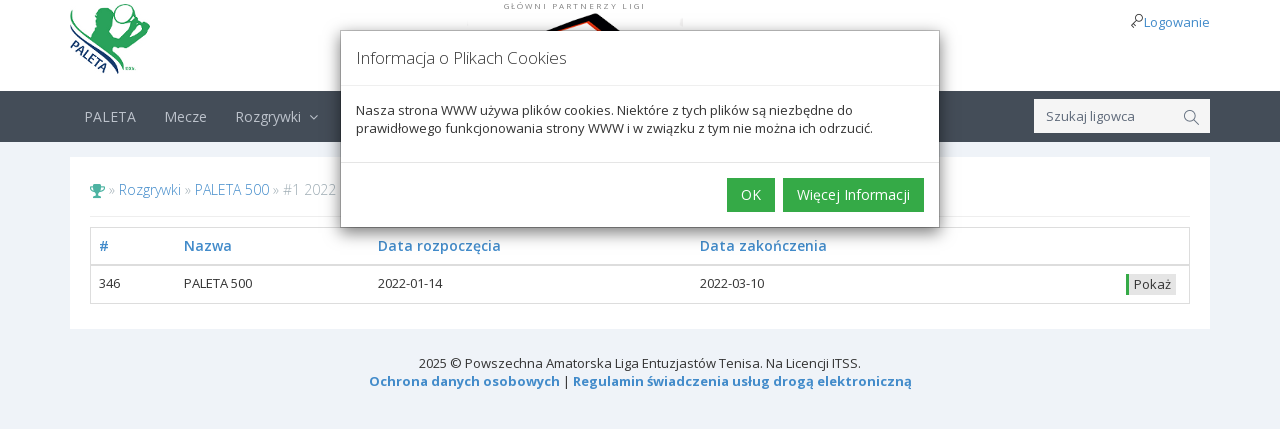

--- FILE ---
content_type: text/html
request_url: https://paleta.wroclaw.pl/index.php?r=league/view&id=169
body_size: 11636
content:
<!DOCTYPE html>
<!--[if IE 8]> <html lang="en" class="ie8 no-js"> <![endif]-->
<!--[if IE 9]> <html lang="en" class="ie9 no-js"> <![endif]-->
<!--[if !IE]><!-->
<html lang="pl">
    <!--<![endif]-->
    <!-- BEGIN HEAD -->
    <head>
        <meta http-equiv="X-UA-Compatible" content="IE=edge">
        <meta content="width=device-width, initial-scale=1.0" name="viewport"/>
        <meta http-equiv="Content-type" content="text/html; charset=utf-8">
        <meta content="" name="description"/>
        <meta content="" name="author"/>

        <!-- BEGIN GLOBAL MANDATORY STYLES -->
		  <link href="https://fonts.googleapis.com/css?family=Open+Sans:300,400,600,700,800&subset=all" rel="stylesheet" type="text/css">
        <link href="/assets/global/plugins/bootstrap/css/bootstrap.min.css" rel="stylesheet" type="text/css"/>
        <link href="/assets/global/plugins/font-awesome/css/font-awesome.min.css" rel="stylesheet" type="text/css"/>
        <link href="/assets/global/plugins/uniform/css/uniform.default.css" rel="stylesheet" type="text/css"/>
        <link href="/assets/global/plugins/simple-line-icons/simple-line-icons.min.css" rel="stylesheet" type="text/css"/>
        <!-- END GLOBAL MANDATORY STYLES -->
        <!-- BEGIN PAGE LEVEL STYLES -->
        <link href="/assets/admin/pages/css/pricing-table.css" rel="stylesheet" type="text/css"/>
        <link href="/assets/global/plugins/jquery-ui/jquery-ui-1.10.3.custom.min.css" rel="stylesheet" type="text/css" media="screen"/>
        <link href="/assets/global/css/main-slider.css" rel="stylesheet" type="text/css" media="screen"/>
        <link href="/assets/global/plugins/splide-2.4.8/dist/css/splide.min.css" rel="stylesheet" type="text/css" media="screen"/>
        <!-- END PAGE LEVEL STYLES -->
        <!-- BEGIN THEME STYLES -->
        <link href="/assets/global/css/components.css?v=338bfq" rel="stylesheet" type="text/css">
        <link href="/assets/global/css/plugins.css?v=338bfq" rel="stylesheet" type="text/css">
        <link href="/assets/admin/layout3/css/layout.css?v=338bfq" rel="stylesheet" type="text/css">
        <link href="/assets/admin/layout3/css/themes/default.css?v=338bfq" rel="stylesheet" type="text/css" id="style_color">
        <link href="/assets/admin/layout3/css/custom.css?v=PfgmBm" rel="stylesheet" type="text/css">
        <!-- END THEME STYLES -->

        <link rel="shortcut icon" href="favicon.ico" />

        <link rel="stylesheet" type="text/css" href="/assets/9cb07ece/gridview/styles.css" />
<script type="text/javascript" src="/assets/31c9e194/jquery.min.js"></script>
<script type="text/javascript" src="/assets/31c9e194/jquery.ba-bbq.min.js"></script>
<title>Stowarzyszenie Klub Sportowy PALETA - View League</title>

    <!-- BEGIN BODY -->
    <!-- DOC: Apply "page-header-menu-fixed" class to set the mega menu fixed  -->
    <!-- DOC: Apply "page-header-top-fixed" class to set the top menu fixed  -->


    <!-- BEGIN JAVASCRIPTS(Load javascripts at bottom, this will reduce page load time) -->
    <!-- BEGIN CORE PLUGINS -->
    <!-- LOAD FILES -->
    <!--[if lt IE 9]>
    <script src="/assets/global/plugins/respond.min.js"></script>
    <script src="/assets/global/plugins/excanvas.min.js"></script>
    <![endif]-->
    <script src="/assets/global/plugins/jquery-1.11.0.min.js" type="text/javascript"></script>
    <script src="/assets/global/plugins/jquery-migrate-1.2.1.min.js" type="text/javascript"></script>
    <!-- IMPORTANT! Load jquery-ui-1.10.3.custom.min.js before bootstrap.min.js to fix bootstrap tooltip conflict with jquery ui tooltip -->
    <script src="/assets/global/plugins/jquery-ui/jquery-ui-1.10.3.custom.min.js" type="text/javascript"></script>
    <script src="/assets/global/plugins/datepicker-pl.js" type="text/javascript"></script>
    <script src="/assets/global/plugins/bootstrap/js/bootstrap.min.js" type="text/javascript"></script>
    <script src="/assets/global/plugins/bootstrap-hover-dropdown/bootstrap-hover-dropdown.min.js" type="text/javascript"></script>
    <script src="/assets/global/plugins/jquery.blockui.min.js" type="text/javascript"></script>
    <script src="/assets/global/plugins/jquery.cokie.min.js" type="text/javascript"></script>
    <script src="/assets/global/plugins/uniform/jquery.uniform.min.js" type="text/javascript"></script>
	<script src="/assets/global/plugins/datatables/media/js/jquery.dataTables.min.js" type="text/javascript" ></script>
	<script src="/assets/global/plugins/datatables/plugins/bootstrap/dataTables.bootstrap.js" type="text/javascript" ></script>

    <!-- END CORE PLUGINS -->
    <!-- BEGIN PAGE LEVEL SCRIPTS -->
    <script src="/assets/global/scripts/metronic.js?v=338bfq" type="text/javascript"></script>
    <script src="/assets/global/scripts/shared.js?v=338bfq" type="text/javascript"></script>
    <script src="/assets/admin/layout3/scripts/layout.js?v=338bfq" type="text/javascript"></script>
    <script src="/assets/global/plugins/bootbox/bootbox.min.js?v=338bfq"></script>
    <script src="/assets/admin/pages/scripts/ui-alert-dialog-api.js?v=338bfq"></script>
    <script src="/assets/global/plugins/jquery-validation/js/jquery.validate.min.js?v=338bfq"></script>
	<script src="/assets/global/scripts/datatable.js?v=338bfq" type="text/javascript"></script>
    <script src="/assets/global/scripts/moment.js?v=338bfq" type="text/javascript"></script>

    
<script type="text/javascript" src="/assets/global/plugins/nicEdit-latest.js"></script>
    
<style>
    .nobg {
        background: none !important;
    }

    .searchtoperror-block {
        margin: 0;
        padding: 5px;
        width: 100%;
    }
</style>

<script>
    function validatetopsearch() {
        var textinput = $('#name').val();
        if (textinput.length < 3) {
            $('.searchtoperror-block').css('display', 'table');
            setTimeout(function() {
                $('.searchtoperror-block').css('display', 'none');
            }, 3000);
            return false;
        }
        $('.searchtoperror-block').css('display', 'none');
        return true;

    }
</script>
<script src="/assets/global/plugins/splide-2.4.8/dist/js/splide.min.js"></script>
<script>
    document.addEventListener("DOMContentLoaded", function() {
        new Splide(".splide", {
            type: "loop",
            focus: "center",
            autoplay: true,
            arrows: false,
            speed: 1500,
            interval: 3500,
            pagination: false,
            pauseOnFocus: false,
        }).mount();
    });
</script>
</head>

<body class="">
    <!-- BEGIN HEADER -->
    <div class="page-header">
        <!-- BEGIN HEADER TOP -->
        <div class="page-header-top">
            <div class="container">
                <!-- BEGIN LOGO -->
                <div class="page-logo">
                    <a href="/index.php?r=site/index"><img src="/assets/img/logo.png" alt="logo" class="logo-default"/></a>                </div>
                <!--new-->
                <div class="slider-for-logos">
                    <div class="logo-title">Główni Partnerzy Ligi</div>
                    <div class="splide slide-element" style="margin-top: 5px; margin-bottom: -5px">
                        <div class="splide__track">
                            <ul class="splide__list">
                                <li class="splide__slide slide-position">
                                    <img src="/assets/img/partners/emka.png" alt="Emka Inwest" class="slide-item cover" />
                                </li>
                                <li class="splide__slide slide-position">
                                    <img src="/assets/img/partners/tecnifibre.png" alt="Tecnifibre" class="slide-item" />
                                </li>
                                <li class="splide__slide slide-position">
                                    <img src="/assets/img/partners/comeon_banner_paleta.png" alt="come-on.pl" class="slide-item" style="width: 100%; margin-top: 5px;" />
                                </li>

                            </ul>
                        </div>
                    </div>
                </div>

                <div class="top-menu">
                    <ul class="nav navbar-nav pull-right">

                                                    <i class="icon-key"></i><a href="/index.php?r=site/login">Logowanie</a>
                                            </ul>
                </div>

            </div>
        </div>
        <div class="page-header-menu" style="display: block;">
            <div class="container">
                <!--<form method="GET" action="extra_search.html" class="search-form">-->
                <form class="search-form" onSubmit="return validatetopsearch();" id="top-websites-cr-form" action="/index.php?r=member/search" method="GET">
<div style="display:none"><input type="hidden" value="member/search" name="r" /></div>                <div class="input-group" id="search_input">
                    <!--<input type="text" name="query" placeholder="Search" class="form-control">-->
                    <input class="form-control" placeholder="Szukaj ligowca" autocomplete="Off" onkeyup="validatetopsearch();" id="name" type="text" value="" name="name" />
                    <span class="input-group-btn">
                        <a class="btn submit" href="javascript:void(0);" onClick="validatetopsearch();"><i class="icon-magnifier"></i></a>
                    </span>
                </div>
                <div class="searchtoperror-block alert-danger" style="display:none">Please enter minimum 3 characters.</div>
                </form>                <!--</form>-->
                <!-- BEGIN MEGA MENU -->
                <!-- DOC: Apply "hor-menu-light" class after the "hor-menu" class below to have a horizontal menu with white background -->
                <!-- DOC: Remove data-hover="dropdown" and data-close-others="true" attributes below to disable the dropdown opening on mouse hover -->
                <div class="hor-menu">

                    <ul class="nav navbar-nav" id="yw2">
<li class="menu-dropdown mega-menu-dropdown "><a href="/index.php?r=site/index">PALETA</a></li>
<li class="menu-dropdown mega-menu-dropdown "><a href="/index.php?r=game/actualgames&days=7">Mecze</a></li>
<li class="menu-dropdown mega-menu-dropdown "><a data-hover="megamenu-dropdown" data-close-others="true" data-toggle="dropdown" href="javascript:;" class="dropdown-toggle">Rozgrywki <i class="fa fa-angle-down"></i></a>
<ul class="dropdown-menu">
<li class="menu-dropdown mega-menu-dropdown "><a href='/index.php?r=tournament/view&id=33'><i class='fa fa-angle-right'></i> Zima 2025/2026</a>
<ul class="dropdown-menu">
<li class="menu-dropdown mega-menu-dropdown "><a href="/index.php?r=league/view&id=299"><i class="fa fa-angle-right"></i>PALETA Z1</a></li>
<li class="menu-dropdown mega-menu-dropdown "><a href="/index.php?r=league/view&id=300"><i class="fa fa-angle-right"></i>PALETA Z2</a></li>
<li class="menu-dropdown mega-menu-dropdown "><a href="/index.php?r=league/view&id=301"><i class="fa fa-angle-right"></i>PALETA Z3</a></li>
<li class="menu-dropdown mega-menu-dropdown "><a href="/index.php?r=league/view&id=302"><i class="fa fa-angle-right"></i>DEBEL</a></li>
<li class="menu-dropdown mega-menu-dropdown "><a href="/index.php?r=league/view&id=303"><i class="fa fa-angle-right"></i>PALETA K</a></li>
</ul>
</li>
<li class="menu-dropdown mega-menu-dropdown "><a href='/index.php?r=tournament/view&id=32'><i class='fa fa-angle-right'></i> Lato 2025</a>
<ul class="dropdown-menu">
<li class="menu-dropdown mega-menu-dropdown "><a href="/index.php?r=league/view&id=277"><i class="fa fa-angle-right"></i>PALETA A</a></li>
<li class="menu-dropdown mega-menu-dropdown "><a href="/index.php?r=league/view&id=278"><i class="fa fa-angle-right"></i>PALETA B</a></li>
<li class="menu-dropdown mega-menu-dropdown "><a href="/index.php?r=league/view&id=279"><i class="fa fa-angle-right"></i>PALETA C</a></li>
<li class="menu-dropdown mega-menu-dropdown "><a href="/index.php?r=league/view&id=280"><i class="fa fa-angle-right"></i>PALETA D1</a></li>
<li class="menu-dropdown mega-menu-dropdown "><a href="/index.php?r=league/view&id=281"><i class="fa fa-angle-right"></i>PALETA D2</a></li>
<li class="menu-dropdown mega-menu-dropdown "><a href="/index.php?r=league/view&id=282"><i class="fa fa-angle-right"></i>PALETA DEBEL</a></li>
<li class="menu-dropdown mega-menu-dropdown "><a href="/index.php?r=league/view&id=283"><i class="fa fa-angle-right"></i>PALETA K1</a></li>
<li class="menu-dropdown mega-menu-dropdown "><a href="/index.php?r=league/view&id=284"><i class="fa fa-angle-right"></i>PALETA K2</a></li>
<li class="menu-dropdown mega-menu-dropdown "><a href="/index.php?r=league/view&id=285"><i class="fa fa-angle-right"></i>PALETA 50+</a></li>
<li class="menu-dropdown mega-menu-dropdown "><a href="/index.php?r=league/view&id=286"><i class="fa fa-angle-right"></i>PALETA SUPER</a></li>
<li class="menu-dropdown mega-menu-dropdown "><a href="/index.php?r=league/view&id=287"><i class="fa fa-angle-right"></i>PALETA SUPER DEBEL</a></li>
</ul>
</li>
<li class="menu-dropdown mega-menu-dropdown "><a href='/index.php?r=tournament/view&id=12'><i class='fa fa-angle-right'></i> PALETA 500</a>
<ul class="dropdown-menu">
<li class="menu-dropdown mega-menu-dropdown "><a href="/index.php?r=league/view&id=43"><i class="fa fa-angle-right"></i>I Edycja</a></li>
<li class="menu-dropdown mega-menu-dropdown "><a href="/index.php?r=league/view&id=47"><i class="fa fa-angle-right"></i>II Edycja</a></li>
<li class="menu-dropdown mega-menu-dropdown "><a href="/index.php?r=league/view&id=52"><i class="fa fa-angle-right"></i>III Edycja</a></li>
<li class="menu-dropdown mega-menu-dropdown "><a href="/index.php?r=league/view&id=57"><i class="fa fa-angle-right"></i>IV Edycja</a></li>
<li class="menu-dropdown mega-menu-dropdown "><a href="/index.php?r=league/view&id=65"><i class="fa fa-angle-right"></i>V Edycja - old</a></li>
<li class="menu-dropdown mega-menu-dropdown "><a href="/index.php?r=league/view&id=66"><i class="fa fa-angle-right"></i>V Edycja </a></li>
<li class="menu-dropdown mega-menu-dropdown "><a href="/index.php?r=league/view&id=70"><i class="fa fa-angle-right"></i>VI Edycja</a></li>
<li class="menu-dropdown mega-menu-dropdown "><a href="/index.php?r=league/view&id=73"><i class="fa fa-angle-right"></i>VII Edycja</a></li>
<li class="menu-dropdown mega-menu-dropdown "><a href="/index.php?r=league/view&id=84"><i class="fa fa-angle-right"></i>VIII Edycja</a></li>
<li class="menu-dropdown mega-menu-dropdown "><a href="/index.php?r=league/view&id=94"><i class="fa fa-angle-right"></i>IX Edycja</a></li>
<li class="menu-dropdown mega-menu-dropdown "><a href="/index.php?r=league/view&id=99"><i class="fa fa-angle-right"></i>X Edycja</a></li>
<li class="menu-dropdown mega-menu-dropdown "><a href="/index.php?r=league/view&id=109"><i class="fa fa-angle-right"></i>XI Edycja</a></li>
<li class="menu-dropdown mega-menu-dropdown "><a href="/index.php?r=league/view&id=114"><i class="fa fa-angle-right"></i>XII Edycja</a></li>
<li class="menu-dropdown mega-menu-dropdown "><a href="/index.php?r=league/view&id=124"><i class="fa fa-angle-right"></i>XIII Edycja</a></li>
<li class="menu-dropdown mega-menu-dropdown "><a href="/index.php?r=league/view&id=133"><i class="fa fa-angle-right"></i>XIV Edycja</a></li>
<li class="menu-dropdown mega-menu-dropdown "><a href="/index.php?r=league/view&id=144"><i class="fa fa-angle-right"></i>XV Edycja</a></li>
<li class="menu-dropdown mega-menu-dropdown "><a href="/index.php?r=league/view&id=157"><i class="fa fa-angle-right"></i>XVI Edycja</a></li>
<li class="menu-dropdown mega-menu-dropdown "><a href="/index.php?r=league/view&id=161"><i class="fa fa-angle-right"></i>XVII Edycja</a></li>
<li class="menu-dropdown mega-menu-dropdown "><a href="/index.php?r=league/view&id=169"><i class="fa fa-angle-right"></i>#1 2022 </a></li>
<li class="menu-dropdown mega-menu-dropdown "><a href="/index.php?r=league/view&id=183"><i class="fa fa-angle-right"></i>LATO22 #1</a></li>
<li class="menu-dropdown mega-menu-dropdown "><a href="/index.php?r=league/view&id=187"><i class="fa fa-angle-right"></i>LATO22 #2</a></li>
<li class="menu-dropdown mega-menu-dropdown "><a href="/index.php?r=league/view&id=191"><i class="fa fa-angle-right"></i>LATO22 #3</a></li>
<li class="menu-dropdown mega-menu-dropdown "><a href="/index.php?r=league/view&id=196"><i class="fa fa-angle-right"></i>ZIMA22/23 #1</a></li>
<li class="menu-dropdown mega-menu-dropdown "><a href="/index.php?r=league/view&id=205"><i class="fa fa-angle-right"></i>ZIMA22/23 #2</a></li>
<li class="menu-dropdown mega-menu-dropdown "><a href="/index.php?r=league/view&id=218"><i class="fa fa-angle-right"></i>LATO23 #1</a></li>
<li class="menu-dropdown mega-menu-dropdown "><a href="/index.php?r=league/view&id=222"><i class="fa fa-angle-right"></i>LATO23 #2</a></li>
<li class="menu-dropdown mega-menu-dropdown "><a href="/index.php?r=league/view&id=226"><i class="fa fa-angle-right"></i>LATO23 #3</a></li>
<li class="menu-dropdown mega-menu-dropdown "><a href="/index.php?r=league/view&id=236"><i class="fa fa-angle-right"></i>ZIMA23/24 #1</a></li>
<li class="menu-dropdown mega-menu-dropdown "><a href="/index.php?r=league/view&id=239"><i class="fa fa-angle-right"></i>ZIMA23/24 #2</a></li>
<li class="menu-dropdown mega-menu-dropdown "><a href="/index.php?r=league/view&id=252"><i class="fa fa-angle-right"></i>LATO24 #1</a></li>
<li class="menu-dropdown mega-menu-dropdown "><a href="/index.php?r=league/view&id=256"><i class="fa fa-angle-right"></i>LATO24 #2</a></li>
<li class="menu-dropdown mega-menu-dropdown "><a href="/index.php?r=league/view&id=261"><i class="fa fa-angle-right"></i>LATO24 #3</a></li>
<li class="menu-dropdown mega-menu-dropdown "><a href="/index.php?r=league/view&id=271"><i class="fa fa-angle-right"></i>ZIMA24/25 #1</a></li>
<li class="menu-dropdown mega-menu-dropdown "><a href="/index.php?r=league/view&id=274"><i class="fa fa-angle-right"></i>ZIMA24/25 #2</a></li>
<li class="menu-dropdown mega-menu-dropdown "><a href="/index.php?r=league/view&id=289"><i class="fa fa-angle-right"></i>LATO25 #1</a></li>
<li class="menu-dropdown mega-menu-dropdown "><a href="/index.php?r=league/view&id=294"><i class="fa fa-angle-right"></i>LATO25 #2</a></li>
</ul>
</li>
<li class="menu-dropdown mega-menu-dropdown "><a href='/index.php?r=tournament/view&id=4'><i class='fa fa-angle-right'></i> PALETA 250</a>
<ul class="dropdown-menu">
<li class="menu-dropdown mega-menu-dropdown "><a href="/index.php?r=league/view&id=6"><i class="fa fa-angle-right"></i>III edycja</a></li>
<li class="menu-dropdown mega-menu-dropdown "><a href="/index.php?r=league/view&id=12"><i class="fa fa-angle-right"></i>IV edycja</a></li>
<li class="menu-dropdown mega-menu-dropdown "><a href="/index.php?r=league/view&id=15"><i class="fa fa-angle-right"></i>II edycja</a></li>
<li class="menu-dropdown mega-menu-dropdown "><a href="/index.php?r=league/view&id=16"><i class="fa fa-angle-right"></i>I edycja</a></li>
<li class="menu-dropdown mega-menu-dropdown "><a href="/index.php?r=league/view&id=23"><i class="fa fa-angle-right"></i>V edycja</a></li>
<li class="menu-dropdown mega-menu-dropdown "><a href="/index.php?r=league/view&id=25"><i class="fa fa-angle-right"></i>VI edycja</a></li>
<li class="menu-dropdown mega-menu-dropdown "><a href="/index.php?r=league/view&id=31"><i class="fa fa-angle-right"></i>VII Edycja</a></li>
<li class="menu-dropdown mega-menu-dropdown "><a href="/index.php?r=league/view&id=36"><i class="fa fa-angle-right"></i>VIII Edycja</a></li>
<li class="menu-dropdown mega-menu-dropdown "><a href="/index.php?r=league/view&id=44"><i class="fa fa-angle-right"></i>IX Edycja</a></li>
<li class="menu-dropdown mega-menu-dropdown "><a href="/index.php?r=league/view&id=48"><i class="fa fa-angle-right"></i>X Edycja</a></li>
<li class="menu-dropdown mega-menu-dropdown "><a href="/index.php?r=league/view&id=53"><i class="fa fa-angle-right"></i>XI Edycja</a></li>
<li class="menu-dropdown mega-menu-dropdown "><a href="/index.php?r=league/view&id=58"><i class="fa fa-angle-right"></i>XII Edycja</a></li>
<li class="menu-dropdown mega-menu-dropdown "><a href="/index.php?r=league/view&id=67"><i class="fa fa-angle-right"></i>XIII Edycja</a></li>
<li class="menu-dropdown mega-menu-dropdown "><a href="/index.php?r=league/view&id=71"><i class="fa fa-angle-right"></i>Edycja XIV</a></li>
<li class="menu-dropdown mega-menu-dropdown "><a href="/index.php?r=league/view&id=74"><i class="fa fa-angle-right"></i>Edycja XV</a></li>
<li class="menu-dropdown mega-menu-dropdown "><a href="/index.php?r=league/view&id=85"><i class="fa fa-angle-right"></i>XVI Edycja</a></li>
<li class="menu-dropdown mega-menu-dropdown "><a href="/index.php?r=league/view&id=95"><i class="fa fa-angle-right"></i>XVII Edycja</a></li>
<li class="menu-dropdown mega-menu-dropdown "><a href="/index.php?r=league/view&id=97"><i class="fa fa-angle-right"></i>I Edycja 250 50+</a></li>
<li class="menu-dropdown mega-menu-dropdown "><a href="/index.php?r=league/view&id=98"><i class="fa fa-angle-right"></i>II Edycja 250 50+</a></li>
<li class="menu-dropdown mega-menu-dropdown "><a href="/index.php?r=league/view&id=100"><i class="fa fa-angle-right"></i>XVIII Edycja</a></li>
<li class="menu-dropdown mega-menu-dropdown "><a href="/index.php?r=league/view&id=110"><i class="fa fa-angle-right"></i>XIX Edycja</a></li>
<li class="menu-dropdown mega-menu-dropdown "><a href="/index.php?r=league/view&id=112"><i class="fa fa-angle-right"></i>III Edycja 250 50+</a></li>
<li class="menu-dropdown mega-menu-dropdown "><a href="/index.php?r=league/view&id=115"><i class="fa fa-angle-right"></i>XX Edycja</a></li>
<li class="menu-dropdown mega-menu-dropdown "><a href="/index.php?r=league/view&id=117"><i class="fa fa-angle-right"></i>IV Edycja 50+</a></li>
<li class="menu-dropdown mega-menu-dropdown "><a href="/index.php?r=league/view&id=125"><i class="fa fa-angle-right"></i>XXI Edycja</a></li>
<li class="menu-dropdown mega-menu-dropdown "><a href="/index.php?r=league/view&id=127"><i class="fa fa-angle-right"></i>V Edycja 50+</a></li>
<li class="menu-dropdown mega-menu-dropdown "><a href="/index.php?r=league/view&id=134"><i class="fa fa-angle-right"></i>Edycja XXII </a></li>
<li class="menu-dropdown mega-menu-dropdown "><a href="/index.php?r=league/view&id=136"><i class="fa fa-angle-right"></i>VI Edycja 50+</a></li>
<li class="menu-dropdown mega-menu-dropdown "><a href="/index.php?r=league/view&id=145"><i class="fa fa-angle-right"></i>XXIII Edycja</a></li>
<li class="menu-dropdown mega-menu-dropdown "><a href="/index.php?r=league/view&id=148"><i class="fa fa-angle-right"></i>VII Edycja 50+</a></li>
<li class="menu-dropdown mega-menu-dropdown "><a href="/index.php?r=league/view&id=158"><i class="fa fa-angle-right"></i>XXIV Edycja</a></li>
<li class="menu-dropdown mega-menu-dropdown "><a href="/index.php?r=league/view&id=160"><i class="fa fa-angle-right"></i>VIII Edycja 50+</a></li>
<li class="menu-dropdown mega-menu-dropdown "><a href="/index.php?r=league/view&id=162"><i class="fa fa-angle-right"></i>XXV Edycja</a></li>
<li class="menu-dropdown mega-menu-dropdown "><a href="/index.php?r=league/view&id=170"><i class="fa fa-angle-right"></i>#1 2022</a></li>
<li class="menu-dropdown mega-menu-dropdown "><a href="/index.php?r=league/view&id=172"><i class="fa fa-angle-right"></i>#1 2022 (+50)</a></li>
<li class="menu-dropdown mega-menu-dropdown "><a href="/index.php?r=league/view&id=184"><i class="fa fa-angle-right"></i>LATO22 #1</a></li>
<li class="menu-dropdown mega-menu-dropdown "><a href="/index.php?r=league/view&id=186"><i class="fa fa-angle-right"></i>LATO22 #1 (+50)</a></li>
<li class="menu-dropdown mega-menu-dropdown "><a href="/index.php?r=league/view&id=188"><i class="fa fa-angle-right"></i>LATO22 #2</a></li>
<li class="menu-dropdown mega-menu-dropdown "><a href="/index.php?r=league/view&id=190"><i class="fa fa-angle-right"></i>LATO22 #2 (+50)</a></li>
<li class="menu-dropdown mega-menu-dropdown "><a href="/index.php?r=league/view&id=192"><i class="fa fa-angle-right"></i>LATO22 #3</a></li>
<li class="menu-dropdown mega-menu-dropdown "><a href="/index.php?r=league/view&id=194"><i class="fa fa-angle-right"></i>LATO22 #3 (+50)</a></li>
<li class="menu-dropdown mega-menu-dropdown "><a href="/index.php?r=league/view&id=197"><i class="fa fa-angle-right"></i>ZIMA22/23 #1</a></li>
<li class="menu-dropdown mega-menu-dropdown "><a href="/index.php?r=league/view&id=198"><i class="fa fa-angle-right"></i>ZIMA22/23 #1 (+50)</a></li>
<li class="menu-dropdown mega-menu-dropdown "><a href="/index.php?r=league/view&id=206"><i class="fa fa-angle-right"></i>ZIMA22/23 #2</a></li>
<li class="menu-dropdown mega-menu-dropdown "><a href="/index.php?r=league/view&id=207"><i class="fa fa-angle-right"></i>ZIMA22/23 #2 (+50)</a></li>
<li class="menu-dropdown mega-menu-dropdown "><a href="/index.php?r=league/view&id=219"><i class="fa fa-angle-right"></i>LATO23 #1</a></li>
<li class="menu-dropdown mega-menu-dropdown "><a href="/index.php?r=league/view&id=221"><i class="fa fa-angle-right"></i>LATO23 #1 (+55)</a></li>
<li class="menu-dropdown mega-menu-dropdown "><a href="/index.php?r=league/view&id=223"><i class="fa fa-angle-right"></i>LATO23 #2</a></li>
<li class="menu-dropdown mega-menu-dropdown "><a href="/index.php?r=league/view&id=225"><i class="fa fa-angle-right"></i>LATO23 #2 (+55)</a></li>
<li class="menu-dropdown mega-menu-dropdown "><a href="/index.php?r=league/view&id=227"><i class="fa fa-angle-right"></i>LATO23 #3</a></li>
<li class="menu-dropdown mega-menu-dropdown "><a href="/index.php?r=league/view&id=229"><i class="fa fa-angle-right"></i>LATO23 #3 (+55)</a></li>
<li class="menu-dropdown mega-menu-dropdown "><a href="/index.php?r=league/view&id=237"><i class="fa fa-angle-right"></i>ZIMA23/24 #1</a></li>
<li class="menu-dropdown mega-menu-dropdown "><a href="/index.php?r=league/view&id=238"><i class="fa fa-angle-right"></i>ZIMA23/24 #1 (+55)</a></li>
<li class="menu-dropdown mega-menu-dropdown "><a href="/index.php?r=league/view&id=240"><i class="fa fa-angle-right"></i>ZIMA23/24 #2</a></li>
<li class="menu-dropdown mega-menu-dropdown "><a href="/index.php?r=league/view&id=241"><i class="fa fa-angle-right"></i>ZIMA23/24 #2 (+55)</a></li>
<li class="menu-dropdown mega-menu-dropdown "><a href="/index.php?r=league/view&id=253"><i class="fa fa-angle-right"></i>LATO24 #1</a></li>
<li class="menu-dropdown mega-menu-dropdown "><a href="/index.php?r=league/view&id=255"><i class="fa fa-angle-right"></i>LATO24 #1 (+55)</a></li>
<li class="menu-dropdown mega-menu-dropdown "><a href="/index.php?r=league/view&id=257"><i class="fa fa-angle-right"></i>LATO24 #2</a></li>
<li class="menu-dropdown mega-menu-dropdown "><a href="/index.php?r=league/view&id=260"><i class="fa fa-angle-right"></i> LATO24 #2 (+55)</a></li>
<li class="menu-dropdown mega-menu-dropdown "><a href="/index.php?r=league/view&id=262"><i class="fa fa-angle-right"></i>LATO23 #3</a></li>
<li class="menu-dropdown mega-menu-dropdown "><a href="/index.php?r=league/view&id=264"><i class="fa fa-angle-right"></i>LATO24 #3 (+55) </a></li>
<li class="menu-dropdown mega-menu-dropdown "><a href="/index.php?r=league/view&id=272"><i class="fa fa-angle-right"></i>ZIMA24/25 #1</a></li>
<li class="menu-dropdown mega-menu-dropdown "><a href="/index.php?r=league/view&id=273"><i class="fa fa-angle-right"></i>ZIMA24/25 #1 (+55)</a></li>
<li class="menu-dropdown mega-menu-dropdown "><a href="/index.php?r=league/view&id=275"><i class="fa fa-angle-right"></i>ZIMA24/25 #2</a></li>
<li class="menu-dropdown mega-menu-dropdown "><a href="/index.php?r=league/view&id=276"><i class="fa fa-angle-right"></i>ZIMA24/25 #1 (+55)</a></li>
<li class="menu-dropdown mega-menu-dropdown "><a href="/index.php?r=league/view&id=290"><i class="fa fa-angle-right"></i>LATO25 #1</a></li>
<li class="menu-dropdown mega-menu-dropdown "><a href="/index.php?r=league/view&id=292"><i class="fa fa-angle-right"></i>LATO25 #1 (+50)</a></li>
<li class="menu-dropdown mega-menu-dropdown "><a href="/index.php?r=league/view&id=293"><i class="fa fa-angle-right"></i>LATO25 #1 (K)</a></li>
<li class="menu-dropdown mega-menu-dropdown "><a href="/index.php?r=league/view&id=295"><i class="fa fa-angle-right"></i>LATO25 #2</a></li>
<li class="menu-dropdown mega-menu-dropdown "><a href="/index.php?r=league/view&id=297"><i class="fa fa-angle-right"></i>LATO25 #2 (+50)</a></li>
<li class="menu-dropdown mega-menu-dropdown "><a href="/index.php?r=league/view&id=298"><i class="fa fa-angle-right"></i>LATO25 #2 (K)</a></li>
</ul>
</li>
<li class="menu-dropdown mega-menu-dropdown "><a href='/index.php?r=tournament/view&id=9'><i class='fa fa-angle-right'></i> PALETA 125</a>
<ul class="dropdown-menu">
<li class="menu-dropdown mega-menu-dropdown "><a href="/index.php?r=league/view&id=33"><i class="fa fa-angle-right"></i>I edycja</a></li>
<li class="menu-dropdown mega-menu-dropdown "><a href="/index.php?r=league/view&id=37"><i class="fa fa-angle-right"></i>II Edycja</a></li>
<li class="menu-dropdown mega-menu-dropdown "><a href="/index.php?r=league/view&id=68"><i class="fa fa-angle-right"></i>III Edycja</a></li>
<li class="menu-dropdown mega-menu-dropdown "><a href="/index.php?r=league/view&id=72"><i class="fa fa-angle-right"></i>IV Edycja</a></li>
<li class="menu-dropdown mega-menu-dropdown "><a href="/index.php?r=league/view&id=75"><i class="fa fa-angle-right"></i>V Edycja</a></li>
<li class="menu-dropdown mega-menu-dropdown "><a href="/index.php?r=league/view&id=86"><i class="fa fa-angle-right"></i>VI Edycja</a></li>
<li class="menu-dropdown mega-menu-dropdown "><a href="/index.php?r=league/view&id=96"><i class="fa fa-angle-right"></i>VII Edycja</a></li>
<li class="menu-dropdown mega-menu-dropdown "><a href="/index.php?r=league/view&id=101"><i class="fa fa-angle-right"></i>VIII Edycja</a></li>
<li class="menu-dropdown mega-menu-dropdown "><a href="/index.php?r=league/view&id=111"><i class="fa fa-angle-right"></i>IX Edycja</a></li>
<li class="menu-dropdown mega-menu-dropdown "><a href="/index.php?r=league/view&id=116"><i class="fa fa-angle-right"></i>X Edycja</a></li>
<li class="menu-dropdown mega-menu-dropdown "><a href="/index.php?r=league/view&id=126"><i class="fa fa-angle-right"></i>XI Edycja</a></li>
<li class="menu-dropdown mega-menu-dropdown "><a href="/index.php?r=league/view&id=129"><i class="fa fa-angle-right"></i>XI.1</a></li>
<li class="menu-dropdown mega-menu-dropdown "><a href="/index.php?r=league/view&id=135"><i class="fa fa-angle-right"></i>XII Edycja</a></li>
<li class="menu-dropdown mega-menu-dropdown "><a href="/index.php?r=league/view&id=137"><i class="fa fa-angle-right"></i>Edycja XII.1</a></li>
<li class="menu-dropdown mega-menu-dropdown "><a href="/index.php?r=league/view&id=146"><i class="fa fa-angle-right"></i>XIII Edycja</a></li>
<li class="menu-dropdown mega-menu-dropdown "><a href="/index.php?r=league/view&id=147"><i class="fa fa-angle-right"></i>XIII Edycja</a></li>
<li class="menu-dropdown mega-menu-dropdown "><a href="/index.php?r=league/view&id=159"><i class="fa fa-angle-right"></i>XIV Edycja</a></li>
<li class="menu-dropdown mega-menu-dropdown "><a href="/index.php?r=league/view&id=163"><i class="fa fa-angle-right"></i>XV Edycja</a></li>
<li class="menu-dropdown mega-menu-dropdown "><a href="/index.php?r=league/view&id=171"><i class="fa fa-angle-right"></i>#1 2022</a></li>
<li class="menu-dropdown mega-menu-dropdown "><a href="/index.php?r=league/view&id=185"><i class="fa fa-angle-right"></i>LATO22 #1</a></li>
<li class="menu-dropdown mega-menu-dropdown "><a href="/index.php?r=league/view&id=189"><i class="fa fa-angle-right"></i>LATO22 #2</a></li>
<li class="menu-dropdown mega-menu-dropdown "><a href="/index.php?r=league/view&id=193"><i class="fa fa-angle-right"></i>LATO22 #3</a></li>
<li class="menu-dropdown mega-menu-dropdown "><a href="/index.php?r=league/view&id=220"><i class="fa fa-angle-right"></i>LATO23 #1</a></li>
<li class="menu-dropdown mega-menu-dropdown "><a href="/index.php?r=league/view&id=224"><i class="fa fa-angle-right"></i>LATO23 #2</a></li>
<li class="menu-dropdown mega-menu-dropdown "><a href="/index.php?r=league/view&id=228"><i class="fa fa-angle-right"></i>LATO23 #3</a></li>
<li class="menu-dropdown mega-menu-dropdown "><a href="/index.php?r=league/view&id=254"><i class="fa fa-angle-right"></i>LATO24 #1</a></li>
<li class="menu-dropdown mega-menu-dropdown "><a href="/index.php?r=league/view&id=258"><i class="fa fa-angle-right"></i>LATO24 #2</a></li>
<li class="menu-dropdown mega-menu-dropdown "><a href="/index.php?r=league/view&id=263"><i class="fa fa-angle-right"></i>LATO24 #3</a></li>
<li class="menu-dropdown mega-menu-dropdown "><a href="/index.php?r=league/view&id=291"><i class="fa fa-angle-right"></i>LATO25 #1</a></li>
<li class="menu-dropdown mega-menu-dropdown "><a href="/index.php?r=league/view&id=296"><i class="fa fa-angle-right"></i>LATO25 #2</a></li>
</ul>
</li>
<li class="menu-dropdown mega-menu-dropdown "><a href='/index.php?r=tournament/view&id=26'><i class='fa fa-angle-right'></i> PALETA 80</a>
<ul class="dropdown-menu">
<li class="menu-dropdown mega-menu-dropdown "><a href="/index.php?r=league/view&id=195"><i class="fa fa-angle-right"></i>LATO22 #3</a></li>
<li class="menu-dropdown mega-menu-dropdown "><a href="/index.php?r=league/view&id=265"><i class="fa fa-angle-right"></i>LATO23 #3</a></li>
</ul>
</li>
<li class="menu-dropdown mega-menu-dropdown "><a href='/index.php?r=tournament/view&id=13'><i class='fa fa-angle-right'></i> PALETA Challenge</a>
<ul class="dropdown-menu">
<li class="menu-dropdown mega-menu-dropdown "><a href="/index.php?r=league/view&id=46"><i class="fa fa-angle-right"></i>PALETA Challenge</a></li>
</ul>
</li>
</ul>
</li>
<li class="menu-dropdown mega-menu-dropdown "><a data-hover="megamenu-dropdown" data-close-others="true" data-toggle="dropdown" href="javascript:;" class="dropdown-toggle">Ranking <i class="fa fa-angle-down"></i></a>
<ul class="dropdown-menu">
<li class="menu-dropdown mega-menu-dropdown "><a href="/index.php?r=site/winners"><i class="fa fa-angle-right"></i> Mistrzowie PALETY</a></li>
<li class="menu-dropdown mega-menu-dropdown "><a href="/index.php?r=site/winnersDebel"><i class="fa fa-angle-right"></i> Mistrzowie debla</a></li>
<li class="menu-dropdown mega-menu-dropdown "><li class="divider"></li></li>
<li class="menu-dropdown mega-menu-dropdown "><a href="/index.php?r=member/ranking&type=all"><i class="fa fa-angle-right"></i> Singiel</a></li>
<li class="menu-dropdown mega-menu-dropdown "><a href="/index.php?r=member/ranking&type=debel"><i class="fa fa-angle-right"></i> Debel</a></li>
<li class="menu-dropdown mega-menu-dropdown "><li class="divider"></li></li>
<li class="menu-dropdown mega-menu-dropdown "><a href="/index.php?r=member/ranking&type=lato"><i class="fa fa-angle-right"></i> Ranking LATO</a></li>
<li class="menu-dropdown mega-menu-dropdown "><a href="/index.php?r=member/ranking&type=zima"><i class="fa fa-angle-right"></i> Ranking ZIMA</a></li>
<li class="menu-dropdown mega-menu-dropdown "><a href="/index.php?r=member/ranking&type=age50"><i class="fa fa-angle-right"></i> Ranking 50+</a></li>
<li class="menu-dropdown mega-menu-dropdown "><a href="/index.php?r=member/ranking&type=k"><i class="fa fa-angle-right"></i> Ranking Kobiet</a></li>
<li class="menu-dropdown mega-menu-dropdown "><li class="divider"></li></li>
<li class="menu-dropdown mega-menu-dropdown "><a href="/index.php?r=member/ranking&type=challenge"><i class="fa fa-angle-right"></i> Ranking Challenge</a></li>
<li class="menu-dropdown mega-menu-dropdown "><a href="/index.php?r=member/h2h"> <i class="fa fa-angle-right"></i> Head 2 Head</a></li>
</ul>
</li>
<li class="menu-dropdown mega-menu-dropdown "><a data-hover="megamenu-dropdown" data-close-others="true" data-toggle="dropdown" href="javascript:;" class="dropdown-toggle">Stowarzyszenie <i class="fa fa-angle-down"></i></a>
<ul class="dropdown-menu">
<li class="menu-dropdown mega-menu-dropdown "><a href="/index.php?r=site/paleta"><i class="fa fa-angle-right"></i> Klub Sportowy PALETA</a></li>
<li class="menu-dropdown mega-menu-dropdown "><a href="/index.php?r=site/authorities"><i class="fa fa-angle-right"></i> Władze</a></li>
<li class="menu-dropdown mega-menu-dropdown "><a href="https://www.paleta.wroclaw.pl/regulamin.pdf"><i class="fa fa-angle-right"></i> Regulamin ligi</a></li>
<li class="menu-dropdown mega-menu-dropdown "><a href="https://www.paleta.wroclaw.pl/regulamin-e-uslugi.pdf"><i class="fa fa-angle-right"></i> Regulamin świadczenia e-usług</a></li>
<li class="menu-dropdown mega-menu-dropdown "><a href="https://www.paleta.wroclaw.pl/ranking.pdf"><i class="fa fa-angle-right"></i> Punkty rankingowe</a></li>
<li class="menu-dropdown mega-menu-dropdown "><a href="/index.php?r=site/history"><i class="fa fa-angle-right"></i> Historia</a></li>
<li class="menu-dropdown mega-menu-dropdown "><a href="/index.php?r=site/payments"><i class="fa fa-angle-right"></i> Opłaty</a></li>
<li class="menu-dropdown mega-menu-dropdown "><a href="/index.php?r=site/observers"><i class="fa fa-angle-right"></i> Obserwatorzy</a></li>
<li class="menu-dropdown mega-menu-dropdown "><a href="/index.php?r=site/rodosite"><i class="fa fa-angle-right"></i> Rodo</a></li>
<li class="menu-dropdown mega-menu-dropdown "><span></span></li>
</ul>
</li>
<li class="menu-dropdown mega-menu-dropdown "><a data-hover="megamenu-dropdown" data-close-others="true" data-toggle="dropdown" href="javascript:;" class="dropdown-toggle">Partnerzy <i class="fa fa-angle-down"></i></a>
<ul class="dropdown-menu">
<li class="menu-dropdown mega-menu-dropdown "><a href="/index.php?r=site/partners"><i class="fa fa-angle-right"></i>Nasi partnerzy</a></li>
<li class="menu-dropdown mega-menu-dropdown "><a href="/index.php?r=site/partnersprices"><i class="fa fa-angle-right"></i>Zniżki</a></li>
</ul>
</li>
<li class="menu-dropdown mega-menu-dropdown "><a href="/index.php?r=member/application">Dołącz do nas</a></li>
</ul>                </div>
                <!-- END MEGA MENU -->
            </div>
        </div>
    </div>
    <!--PALETA CHALLENGE-->
                    <div class="page-content" id="page">
                    <div class="container">
                                                <div class="portlet light ">
                            <div class="portlet-title">
                                <div class="caption">

                                                                            <span class="font-grey-mint font-md primary-font">
<a href="/index.php?r=site/index"><i class="fa fa-trophy font-green-sharp fa-lg"></i></a> &raquo; <a href="/index.php?r=tournament">Rozgrywki</a> &raquo; <a href="/index.php?r=tournament/view&id=12">PALETA 500</a> &raquo; <span>#1 2022 </span></span>                                                                    </div>

                            </div>
                            <div class="span-19">
	<div id="content">
		


<div class="table-scrollable" id="league-grid">
<table class="table table-hover">
<thead>
<tr>
<th id="league-grid_c0"><a class="sort-link" href="/index.php?r=league/view&amp;id=169&amp;Phase_sort=id">#</a></th><th id="league-grid_c1"><a class="sort-link" href="/index.php?r=league/view&amp;id=169&amp;Phase_sort=name">Nazwa</a></th><th id="league-grid_c2"><a class="sort-link" href="/index.php?r=league/view&amp;id=169&amp;Phase_sort=start_date">Data rozpoczęcia</a></th><th id="league-grid_c3"><a class="sort-link" href="/index.php?r=league/view&amp;id=169&amp;Phase_sort=end_date">Data zakończenia</a></th><th class="button-column" id="league-grid_c4">&nbsp;</th></tr>
</thead>
<tbody>
<tr class="odd">
<td>346</td><td>PALETA 500</td><td>2022-01-14</td><td>2022-03-10</td><td class="button-column"><a class="btn default btn-xs green-stripe pull-right" title="Pokaż" href="/index.php?r=phase/view&amp;id=346">Pokaż</a></td></tr>
</tbody>
</table><div class="keys" style="display:none" title="/index.php?r=league/view&amp;id=169"><span>346</span></div>
</div>	</div><!-- content -->
</div>
<div class="span-5 last">
	<div id="sidebar">
		</div><!-- sidebar -->
</div>
                            <!-- END PORTLET-->
                        </div>

                    

                    <!-- BEGIN COPYRIGHT AND RODO-->
                    <div class="copyright">
                        <p>2025 &copy; Powszechna Amatorska Liga Entuzjastów Tenisa. Na Licencji ITSS.<br />
                            <a href="/index.php?r=site/rodosite">
                                <i class="fa"></i><b>Ochrona danych osobowych</b></a> |
                            <a href="/regulamin-e-uslugi.pdf">
                                <i class="fa"></i><b>Regulamin świadczenia usług drogą elektroniczną</b></a>
                        </p>
                    </div>
                    <!-- END COPYRIGHT AND RODO -->
                    </div>
                </div>
<script type="text/javascript" src="/assets/9cb07ece/gridview/jquery.yiigridview.js"></script>
<script type="text/javascript" src="/assets/global/scripts/shared.js?v=338bfq"></script>
<script type="text/javascript">
/*<![CDATA[*/
jQuery(function($) {
jQuery('#league-grid').yiiGridView({'ajaxUpdate':['league-grid'],'ajaxVar':'ajax','pagerClass':'pager','loadingClass':'grid-view-loading','filterClass':'filters','tableClass':'table table-hover','selectableRows':1,'enableHistory':false,'updateSelector':'{page}, {sort}','filterSelector':'{filter}','pageVar':'Phase_page'});

    $(document).ready(function () {

        $(".check_result_button").live("click", function () {

			if($("#Result_result").val() == 0){
				$("#Result_result").closest(".form-group").addClass("has-error");
				$(".help-block").removeClass("hidden");
			} else {
				$("#Result_result").closest(".form-group").removeClass("has-error");
				$(".help-block").addClass("hidden");
			}

            if (!$("input[type=submit]").attr("disabled")) {

                $(".form_step_1").hide();
                $(".form_step_2").show();
                var text = "";
                if ($("#Result_result").val() >= 1 && $("#Result_result").val() < 6 || $("#Result_result").val() == 7 || $("#Result_result").val() == 11 || $("#Result_result").val() == 12) {
                    text = $("#Result_result option:selected").text();
                } else {
                    var Mem1Set1 = validateSet(parseInt($("#Result_member1_set1_score").val()));
                    var Mem2Set1 = validateSet(parseInt($("#Result_member2_set1_score").val()));
                    var Mem1Set2 = validateSet(parseInt($("#Result_member1_set2_score").val()));
                    var Mem2Set2 = validateSet(parseInt($("#Result_member2_set2_score").val()));
                    var Mem1Set3 = validateSet(parseInt($("#Result_member1_set3_score").val()));
                    var Mem2Set3 = validateSet(parseInt($("#Result_member2_set3_score").val()));

                    var Mem1Score = 0;
                    var Mem2Score = 0;
                    if (Mem1Set1 > Mem2Set1)
                        Mem1Score++;
                    else if (Mem1Set1 < Mem2Set1)
                        Mem2Score++;

                    if (Mem1Set2 > Mem2Set2)
                        Mem1Score++;
                    else if (Mem1Set2 < Mem2Set2)
                        Mem2Score++;

                    if (Mem1Score == Mem2Score) {
                        if (Mem1Set3 > Mem2Set3)
                            Mem1Score++;
                        else if (Mem1Set3 < Mem2Set3)
                            Mem2Score++;
                    }
                    text = "<b>" + Mem1Score + ":" + Mem2Score + "</b> (" + Mem1Set1 + "/" + Mem2Set1 + "," + Mem1Set2 + "/" + Mem2Set2;
                    if (Mem1Set3 > 0 || Mem2Set3 > 0) {
                        text += "," + Mem1Set3 + "/" + Mem2Set3;
                    }
                    text += ")";

                    if($("#Result_result").val() == 8){

                        text = "<b>(" + Mem1Set1 + "/" + Mem2Set1 + "," + Mem1Set2 + "/" + Mem2Set2;
                            if (Mem1Set3 > 0 || Mem2Set3 > 0) {
                                text += "," + Mem1Set3 + "/" + Mem2Set3;
                            }

                        text += ")</b>";

                        text += "<br>" + $("#Result_result option:selected").text();
                    }
                }

                $(".game_result").html(text);
            }

        });

        $(".back_result_button").live("click", function () {
            $(".game_result").html("");
            $(".form_step_2").hide();
            $(".form_step_1").show();
        });

        function validateSet(setNum){
            // check if not null
            if(!!setNum ){
                if(!isNaN(setNum)){
                    return setNum;
                }
            }

            return 0;
        }

    });
});
/*]]>*/
</script>
</body>

         <!-- END PAGE LEVEL SCRIPTS -->
         <style>
             .red-border {
                 border: 1px solid #BD7370 !important;
             }
        </style>
    <script>
    sundaysCupRound = undefined;

        function validateSubmit(date, id){
            var date_set = date;
            var today = new Date();
            today.setHours(0,0,0,0);
            $("#displayDate").removeClass('red-border');
            $("#continueDate").removeClass('red-border');

            //Validation
            if (date_set < today && $('#Result_result').val() == 8){
                DateInFuture();
                if(!id){
                    $("#displayDate").addClass('red-border');
                } else {
                    $("#continueDate").addClass('red-border');
                }
            }else if(date_set > today && id != 'continueDate') {
                DateInFuture();
                $("#displayDate").addClass('red-border');
            } else if(numDaysBetween(today, date_set) > 30) {
                DateTooOld();
                if(!id){
                    $("#displayDate").addClass('red-border');
                } else {
                    $("#continueDate").addClass('red-border');
                }
            }else if($('#continueDate').val() == '' && $('#Result_result').val() == 8){
                    DateNotEmpty();
                    if(!id){
                    $("#displayDate").addClass('red-border');
                } else {
                    $("#continueDate").addClass('red-border');
                }
            }else{

                $("#submit_button").prop( "disabled",false);
                $("#submit_button").css( "opacity", '1' );
                $('.alert').hide();
            }
        }

        function DateTooOld(){
            Metronic.alert({
                    type: 'danger',
                    icon: 'warning',
                    close: false,
                    message: 'Wprowadzenie wyniku, starszego niż 30 dni jest niemożliwe.',
                    container: $('#plan-header'),
                    place: 'prepend',
                    closeInSeconds: 5000
                });
            $("#submit_button").prop( "disabled", true );
            $("#submit_button").css( "opacity", '.5' );
            $("#submit_button").click(function(e){
                e.preventDefault();
                $('input[type="submit"]').prop('disabled', true);
            });
        }

        function DateInFuture(){
            Metronic.alert({
                    type: 'danger',
                    icon: 'warning',
                    close: false,
                    message: 'Wprowadzona data jest niepoprawna',
                    container: $('#plan-header'),
                    place: 'prepend',
                    closeInSeconds: 5000
                    });
            $("#submit_button").prop( "disabled", true );
            $("#submit_button").css( "opacity", '.5' );
            $("#submit_button").click(function(e){
                e.preventDefault();
                $('input[type="submit"]').prop('disabled', true);
            });
        }

        function DateNotEmpty(){
            Metronic.alert({
                    type: 'danger',
                    icon: 'warning',
                    close: false,
                    message: 'Aby przejść dalej wymagana jest data dokończenia meczu',
                    container: $('#plan-header'),
                    place: 'prepend',
                    closeInSeconds: 5000
                    });
            $("#submit_button").prop( "disabled", true );
            $("#submit_button").css( "opacity", '.5' );
            $("#submit_button").click(function(e){
                e.preventDefault();
            $('input[type="submit"]').prop('disabled', true);
            });
        }


		jQuery(document).ready(function() {
            // initiate layout and plugins

            // initiate layout and plugins
            Metronic.init(); // init metronic core components
            Layout.init();
            UIAlertDialogApi.init();
   		   // TableAjax.init();

            $(".dialog-fire").live('click', function() {
                $('.modal-title').html($(this).attr('title'));
                $('.modal-body').load($(this).attr('href') + '&isAjax=1', function() {
                    $(".modal").show();
                if($("#Result_result").val() != null){
                    var game_id = $("#Result_game_id").val();

                    $.ajax({
                        method: "POST",
                        url: "/index.php?r=result/isSundaysCup&game_id=" + game_id,
                        data: {isAjax: 1},
                        dataType: 'json',
                        success: function(data){
                            if(data !== null)
                                if('round' in data)
                                    sundaysCupRound = data.round;
                        }
                    });
                }
                });
                return false;
            });
            $(".close").live('click', function() {
                $(".modal").hide();
            });

            $("#Result_result").live('change', function() {

                var val = $(this).val();
                if(val == 1 || val == 2 || val == 7 || val == 12 || val == 11) {
                    $(".form-control[type=number]").val(0);
                    $(".form-control[type=number]").attr('readonly', true);
                } else {
                    $(".form-control[type=number]").val('');
                    $(".form-control[type=number]").attr('readonly', false);
                }

                if(val > 0) {
                    $('input[type=submit]').attr('disabled', false);
                    $("#Result_result").closest(".form-group").removeClass("has-error");
					$(".help-block").addClass("hidden");
                }
                if(val <= 0){

				    $("#Result_result").closest(".form-group").addClass("has-error");
				    $(".help-block").removeClass("hidden");


                    $('input[type=submit]').attr('disabled', true);
                }

                if(val != 8 && !$("#continueRow").hasClass('hidden') ){

                    $('#continueRow').addClass('hidden');

                }

                if(val == 8 && $("#continueRow").hasClass('hidden') ){

                    $("#continueRow").removeClass("hidden");
                    validateSubmit(new Date($("#continueDate").datepicker("getDate")), 'continueDate');

                }


            });

            /*$('#result-form input').blur(function() {
                	console.log('blur');
                	if($(this).val() != ''){
				    	validateInputs();
                	} else {
                		validateInputs();
                	}
				});*/

			$(".check_result_button").live("click", function () {
				validateInputs();
			});

			$(".form-control").live('keyup change', function() {
				validateInputs();
			});


            function validateInputs() {
                 /*if($("#Result_result").val() > 0) {
                     $('input[type=submit]').attr('disabled', false);
                     return;
                }*/

                var Mem1Set1 = parseInt($('#Result_member1_set1_score').val());
                var Mem2Set1 = parseInt($('#Result_member2_set1_score').val());
                var Mem1Set2 = parseInt($('#Result_member1_set2_score').val());
                var Mem2Set2 = parseInt($('#Result_member2_set2_score').val());
                var Mem1Set3 = parseInt($('#Result_member1_set3_score').val());
                var Mem2Set3 = parseInt($('#Result_member2_set3_score').val());
                var valid = false;

                if($("#Result_result").val() == 8){
                    valid = true;

                    for(var i = 0; i <= 3; i++){
                        const resultMember1Set = $("#Result_member1_set" + i +"_score");
                        const resultMember2Set = $("#Result_member2_set" + i +"_score");
                        resultMember1Set.prop('min', 0);
                        resultMember2Set.prop('min', 0);
                        if( resultMember1Set.val() != '' && resultMember1Set.val() != parseInt(resultMember1Set.val()) ){
                            resultMember1Set.val(0);
                        }
                        if( resultMember2Set.val() != '' && resultMember2Set.val() != parseInt(resultMember2Set.val()) ){
                            resultMember2Set.val(0);
                        }
                    }
                }

                if (validateResult(Mem1Set1, Mem2Set1)) {
                    $('#Result_member1_set1_score').parent("td").removeClass('has-error');
                    $('#Result_member2_set1_score').parent("td").removeClass('has-error');
                    valid = true;
                } else {
                    $('#Result_member1_set1_score').parent("td").addClass('has-error');
                    $('#Result_member2_set1_score').parent("td").addClass('has-error');
                    valid = false;
                }

                if (validateResult(Mem1Set2, Mem2Set2)) {
                    $('#Result_member1_set2_score').parent("td").removeClass('has-error');
                    $('#Result_member2_set2_score').parent("td").removeClass('has-error');
                    if (valid)
                        valid = true;

                } else {
                    $('#Result_member1_set2_score').parent("td").addClass('has-error');
                    $('#Result_member2_set2_score').parent("td").addClass('has-error');
                    valid = false;
                }

                var Mem1Score = 0;
                var Mem2Score = 0;
                if (Mem1Set1 > Mem2Set1)
                    Mem1Score++;
                else if (Mem1Set1 < Mem2Set1)
                    Mem2Score++;

                if (Mem1Set2 > Mem2Set2)
                    Mem1Score++;
                else if (Mem1Set2 < Mem2Set2)
                    Mem2Score++;

                if (valid) {
                    if (Mem1Score == Mem2Score && Mem2Score + Mem1Score == 2)
                        $(".set3").show();
                    else{
                    	$(".set3 input").val('');
                        $(".set3").hide();
                    }

                }

                if (validateResult(Mem1Set3, Mem2Set3) || (Math.abs(Mem1Set3 - Mem2Set3) >= 2)) {

                	if(Mem1Set3 > 10 || Mem2Set3 > 10){
                		if(Math.abs(Mem1Set3 - Mem2Set3) == 2){
                			valid = true;
                		} else {
                			valid = false;
                	$('#Result_member1_set3_score').parent("td").addClass('has-error');
                    $('#Result_member2_set3_score').parent("td").addClass('has-error');
                		}

                	}
                    if (valid)
                        valid = true;
                } else {
                    $('#Result_member1_set3_score').parent("td").addClass('has-error');
                    $('#Result_member2_set3_score').parent("td").addClass('has-error');
                    if (Mem1Score == Mem2Score && Mem2Score + Mem1Score == 2)
                        valid = false;
                }

                if($("#Result_result").val() <= 0) {
                    valid = false;
                }

                if($("#Result_result").val() != 6 && $("#Result_result").val() != 0){
                	valid = true;
                	/*$("#result-form .inputarea input").each(function(index,element){
                		if($(element).val() != '')
                			tmp = false;
                		else
                			tmp = true;

                		if(!tmp)
                			valid = false;


                		console.log(element);
                		console.log("tmp"+tmp);
                		console.log('validinputs'+valid);
                	});*/
                }

                if(valid){
                	$('#result-form td').removeClass('has-error');
                }

                if ($('#Result_member1_set1_score').size() > 0) {
                    $('input[type=submit]').attr('disabled', !valid);
                }
            }
            //PREVENT SUBMITTING FORM TWICE
            $('form').live('submit',function(){
                $(this).unbind('submit'); // unbind this submit handler first and ...
                $(this).submit(function(){ // added the new submit handler (that does nothing)
                    return false;
                });
            });

			$('.profile-edit').click(function (event) {
				var tab = $(this).attr('href');
				 var tabaccount = tab.split('#')[1];
				  $('.nav-tabs a[href="#' + tabaccount + '"]').tab('show');


				 $("#change_avtar").trigger("click");
				  //$('.nav-tabs a[href="#' + tabavtar + '"]').tab('show');

			});
			$("#account").click(function (event){
				 $("#show_personal").trigger("click");
			});


			var form1 = $('#member-form');
			form1.validate({
			rules: {
				'Member[first_name]':{
					required: true,
				},
				'Member[last_name]': {
					required: true,
				},
				'Member[email]': {
					required: true,
					email: true
				},
				'Member[phone]': {
					required: true,
				}
			},
			messages: {
				'Member[first_name]': "Proszę podaj imię",
				'Member[last_name]': "Proszę podaj nazwisko",
				'Member[email]': "Proszę podaj adres email",
				'Member[phone]': "Proszę podaj numer telefonu"
			}
		});

		var form2 = $('#changepwd-form');
			form2.validate({
			rules: {
				'Member[curr_pass]':{
					required: true,
					remote :{
						url:'/index.php?r=member/checkexistingpassword'
					}
				},
				'Member[password]': {
					required: true,
				},
				'Member[repassword]': {
					required: true,
					equalTo: '#Member_password'
				},
			},
			messages: {
				'Member[curr_pass]':{
					required:"Proszę podaj aktualny hasło",
					remote :"Podane hasło jest niepoprawne."
				},
				'Member[password]': "Proszę podaj nowe hasło",
				'Member[repassword]': {
					required:"Proszę powtórz nowe hasło.",
					equalTo: 'Powtórzone hasło nie jest identyczne z podanym'
				},
			}
		});

					var  myNTRP = ["1.0 Ten gracz dopiero rozpoczyna grę w tenisa",
										"1.5 Ma ograniczone doświadczenie i ciągle głównie koncentruje się na utrzymaniu piłki w korcie.",
										"2.0 Potrzebuje doświadczenia kortowego (ogrania). Ma widoczne braki w technice, ma pojęcie o pdstawach gry singlowej i deblowej.",
										"2.5 Uczy się oceniać lot piłki ale ma słabą umiejętność krycia kortu (brak dostatecznej znajomości geometrii kortu). Wytrzymuje krótkie wymiany prowadzone w wolnym tempie z graczami o podobnych umiejętnościach.",
										"3.0 Radzi sobie z uderzeniami granymi w średnim tempie. Nie czuje się komfortowo przy wszystkich uderzeniach. Ma kłopoty z uzyskaniem odpowiedniej kontroli, głębokości i siły uderzeń. W deblu gra w ustawieniu jeden z przodu jeden z tyłu (pamiętajmy, w deblu staramy się dążyć do uzyskania i utrzymania linii równoległej do siatki).",
										"3.5 Umie wybierać uderzenia w zależności od sytuacji ale nadal ma problem z ich głębokością i z ich doborem. Zaczyna wykazywać pewną agresję w grze przy siatce, poprawił krycie kortu i uczy się pracy zespołowej w deblu.",
										"4.0 Umie dobierać uderzenia pod względem kontroli, głębokości z forhendu i bekhebdu przy różnych zagraniach plus zdolność do grania z powodzeniem lobów, smeczy, uderzeń przygotowawczych do ataku przy siatce i wolejem. Czasem wymusza błędy serwisem i widać u niego umiejętność gry zespołowej w deblu. Może przegrywać wymiany przez niecierpliwość.",
										"4.5 Zaczyna nabywać umiejętność posługiwania się siłą i rotacją i zaczyna radzić sobie z tempem, ma dobrą pracę nóg, umie kontrolować głebokość zagrań i zaczyna dobierać taktykę do danego przeciwnika. Umie uderzać pierwszy serwis silnie i dokładnie i plasować drugi serwis. Ma tendencję do „przestrzeliwania” trudnych zagrań. W deblu gra agresywnie (ofensywnie).",
										"5.0 Ma dobrą antycypację uderzeń i czasami zagrywa efektowne piłki. Posiada regularność, na której może opierać grę. Umie grać regularne winnery i wymuszać błędy przeciwnika po jego krótkich piłkach. Umie operować wolejem (kończyć nim). Umie grać loby, skróty, półwoleje i smecze. Umie uzyskać odpowiednią głębokość uderzeń i rotację przy większości drugich serwisów.",
										"5.5 Jego główną bronią, którą rozwiną, jest siła i/lub regularność. Może zmieniać taktykę i styl gry w czasie meczu i umie grać efektywnie pod presją.",
										"6.0 Zasadniczo nie potrzebuje wskaźnika NTRP. Obecne rankingi i dawne rankingi mówią za niego. Ten gracz jest notowany w krajowych rankingach.",
										"6.5 Ma szerokie doświadczenie w turniejach satelitarnych.",
										"7.0 Żyje z tenisa - zawodowiec."];
            // vertical slider
            $("#slider-vertical").slider({
                isRTL: Metronic.isRTL(),
                orientation: "vertical",
                range: "min",
                min: 1.0,
                max: 7.0,
				step: 0.5,
                value: $("#defualt_value").val(),
                slide: function (event, ui) {
                    $("#slider-vertical-amount").text(myNTRP[(ui.value - 1.0) / 0.5]);
					$("#profile_ntrp").val(ui.value);
                    if($("#Member_profile_ntrp").length){

                        $("#Member_profile_ntrp").val(ui.value);
                    }
                }
            });
            $("#slider-vertical-amount").text(myNTRP[($("#slider-vertical").slider("value") - 1.0) / 0.5]);
			$("#profile_ntrp").val($("#slider-vertical").slider("value"));
            if($("#Member_profile_ntrp").length){

                $("#Member_profile_ntrp").val($("#slider-vertical").slider("value"));
            }


        });

        function validateResult(Mem1Set, Mem2Set)
        {
            if ((Mem1Set + Mem2Set > 13 && (sundaysCupRound >= 0 || sundaysCupRound <= 1 || sundaysCupRound === undefined)) || ((sundaysCupRound > 2) && Mem1Set + Mem2Set > 17)) {
                return false;
            } else {

                if(sundaysCupRound !== undefined){

                    if(sundaysCupRound === 0 || sundaysCupRound === 1){

                        if (Mem1Set >= 7 || Mem2Set >= 7) {
                            if (Math.abs(Mem1Set - Mem2Set) >= 1) {
                                if ((Mem1Set == 7 && Mem2Set == 6) || (Mem2Set == 7 && Mem1Set == 6))
                                    return true;
                                else if (Mem1Set < 8 && Mem2Set < 8)
                                    return true;
                                else
                                    return false;
                            } else {
                                if ((Mem1Set == 7 && Mem2Set < 7) || (Mem2Set == 7 && Mem1Set < 7)) {
                                    return true;
                                } else {
                                    return false;
                                }

                            }
                        } else {
                            return false;
                        }

                    } else if(sundaysCupRound === 2 || sundaysCupRound === 3) {

                        if (Mem1Set >= 9 || Mem2Set >= 9) {
                            if (Math.abs(Mem1Set - Mem2Set) >= 1) {
                                if ((Mem1Set == 9 && Mem2Set == 8) || (Mem2Set == 9 && Mem1Set == 8))
                                    return true;
                                else if (Mem1Set < 10 && Mem2Set < 10)
                                    return true;
                                else
                                    return false;
                            } else {
                                if ((Mem1Set == 9 && Mem2Set < 9) || (Mem2Set == 9 && Mem1Set < 9)) {
                                    return true;
                                } else {
                                    return false;
                                }
                            }
                        } else {
                            return false;
                        }

                    }



                } else {

                    if (Mem1Set >= 6 || Mem2Set >= 6) {
                        if (Math.abs(Mem1Set - Mem2Set) >= 2) {
                            if ((Mem1Set == 7 && Mem2Set == 5) || (Mem2Set == 7 && Mem1Set == 5))
                                return true;
                            else if (Mem1Set < 7 && Mem2Set < 7)
                                return true;
                            else
                                return false;
                        } else {
                            if ((Mem1Set == 7 && Mem2Set == 6) || (Mem2Set == 7 && Mem1Set == 6)) {
                                return true;
                            } else {
                                return false;
                            }
                        }
                    } else {
                        return false;
                    }

                }


            }
        }

       /* $(document).ajaxStart(function(){
            $('*').css( 'cursor', 'progress' );
        }).ajaxStop(function () {
            $('*').css( 'cursor', 'inherit' );
        });*/




    </script>
    <!-- END JAVASCRIPTS -->
</html>



<script>
    /*START COOKIES POP-UP*/
    (function() {
        if (!localStorage.getItem('cookiesok')) {
            document.body.innerHTML += `<div class="modal cookiesok show" tabindex="-1" role="dialog">
  <div class="modal-dialog" role="document">
    <div class="modal-content">
      <div class="modal-header">
        <h4 class="modal-title">Informacja o Plikach Cookies</h4>

      </div>
      <div class="modal-body">
        <p>Nasza strona WWW używa plików cookies. Niektóre z tych plików są niezbędne do prawidłowego funkcjonowania strony WWW i w związku z tym nie można ich odrzucić.</p>
      </div>
      <div class="modal-footer">
        <button type="button" class="btn green">OK</button>
        <a href="/index.php?r=site/rodosite" class="btn green" role="button">Więcej Informacji</a>
      </div>
    </div>
  </div>
</div>`;
            document.querySelector('.cookiesok button').onclick = function(e) {
                e.preventDefault();
                document.querySelector('.cookiesok').classList.remove('show');
                localStorage.setItem('cookiesok', true);
            };
        }
    })();
    /*END COOKIES POP-UP*/
    $(document).ready(function() {
        $("#debelconfirm").on('click', function(e) {
            //e.preventDefault();

            var confirmText = "Czy na pewno chcesz aktywować/dezaktywować listę zapisową Debel? Aktywowanie listy powoduje usunięcie wszystkich par deblowych z grupy Debel w celu rozpoczęcia nowych zapisów.";

            return confirm(confirmText);
        });

        SharedFunctions.initCookieDeleter(['utma', '_utma', '__utma', '___utma']);
    });
</script>

--- FILE ---
content_type: text/css
request_url: https://paleta.wroclaw.pl/assets/admin/pages/css/pricing-table.css
body_size: 541
content:
/***
Pricing table
***/
.pricing {
  position: relative;
  margin-bottom: 15px;
  border: 3px solid #eee;
}

.pricing-active {
  border: 3px solid #36d7ac;
  margin-top: -10px;
  box-shadow: 7px 7px rgba(54, 215, 172, 0.2);
}

.pricing:hover {
  border: 3px solid #36d7ac;
}

.pricing:hover h4 {
  color: #36d7ac;
}

.pricing-head {
  text-align: center;
}

.pricing-head h3,
.pricing-head h4 {
  margin: 0;
  line-height: normal;
}

.pricing-head h3 span,
.pricing-head h4 span {
  display: block;
  margin-top: 5px;
  font-size: 14px;
  font-style: italic;
}

.pricing-head h3 {
  font-weight: 300;
  color: #fafafa;
  padding: 12px 0;
  font-size: 27px;
  background: #36d7ac;
  border-bottom: solid 1px #41b91c;
}

.pricing-head h4 {
  color: #bac39f;
  padding: 5px 0;
  font-size: 54px;
  font-weight: 300;
  background: #fbfef2;
  border-bottom: solid 1px #f5f9e7;
}

.pricing-head-active h4 {
  color: #36d7ac;
}

.pricing-head h4 i {
  top: -8px;
  font-size: 28px;
  font-style: normal;
  position: relative;
}

.pricing-head h4 span {
  top: -10px;
  font-size: 14px;
  font-style: normal;
  position: relative;
}

/*Pricing Content*/
.pricing-content li {
  color: #888;
  font-size: 12px;
  padding: 7px 15px;
  border-bottom: solid 1px #f5f9e7;
}

.pricing-content li i {
  top: 2px;
  color: #36d7ac;
  font-size: 16px;
  margin-right: 5px;
  position: relative;
}

/*Pricing Footer*/
.pricing-footer {
  color: #777;
  font-size: 11px;
  line-height: 17px;
  text-align: center;
  padding: 0 20px 19px;
}

/*Priceing Active*/
.price-active,
.pricing:hover {
  z-index: 9;
}

.price-active h4 {
  color: #36d7ac;
}

.no-space-pricing .pricing:hover {
  transition: box-shadow 0.2s ease-in-out;
}

.no-space-pricing .price-active .pricing-head h4,
.no-space-pricing .pricing:hover .pricing-head h4 {
  color: #36d7ac;
  padding: 15px 0;
  font-size: 80px;
  transition: color 0.5s ease-in-out;
}


--- FILE ---
content_type: text/css
request_url: https://paleta.wroclaw.pl/assets/global/css/main-slider.css
body_size: 643
content:
:root {
    --slide-witdh: 240px;
}

@supports (width: min(240px,53.5vw)) {
    :root {
        --slide-witdh: min(240px,53.5vw);
    }
}

:root {
    --slide-height: calc(var(--slide-witdh) / 3);
    --whole-width: calc(2 * var(--slide-witdh));
}

@media screen and (max-width: 765px) {
    .page-header-top .container{

        display: flex;
        flex-direction: row;
        flex-wrap: wrap-reverse;
    }

    .page-header-top .container  .page-logo, .page-header-top .container  .top-menu {
        /* flex: 1 0 50%; */
        width: 50%;
    }
    .slider-for-logos {
        position: relative;
        float: unset;
        order: 1;
        width: 100%;
    }
}

.slider-for-logos {
    display: flex;
    align-items: center;
    flex-direction: column;
    position: relative;
    margin-bottom: 1%;
    float: left;
}

.logo-title {
    letter-spacing: calc(var(--slide-height) / 40 );
    position: absolute;
    top: calc( - var(--slide-height) / 200);
    z-index: 20000;
    font: calc(var(--slide-height) / 10) "Open Sans", sans-serif;
    text-transform: uppercase;
    opacity: 0.6;
}

.slide-element {
    width: var(--whole-width);
    height: var(--slide-height);
}

.slide-position {
    font-size: calc(var(--slide-height) / 10);
    text-align: left;
    display: flex;
    align-items: center;
    justify-content: center;
    flex-direction: column;
    height: var(--slide-height);
}

.slide-item {
    object-fit: contain;
    width: calc(var(--slide-witdh) * 0.9);
    height: 85%;
}

.slide-item.cover {
    object-fit: cover;
    width: calc(var(--slide-witdh) * 0.9);
    height: 85%;
}

.centered-text {
    font: calc(var(--slide-height) / 6) "Open Sans", sans-serif;
    font-weight: 700;
    line-height: calc(var(--slide-height) / 5);
    display: flex;
    padding-left: 1.2%;
    align-items: center;
    justify-content: center;
    text-transform: uppercase;
    width: calc(var(--slide-witdh) * 1);

}

.text-on-image {
    font: calc(var(--slide-height) / 10) "Open Sans", sans-serif;
    text-transform: capitalize;
}

.splide__slide__container {
    display: flex;
    flex-direction: row;
    align-items: flex-end;
    justify-content: center;
    height: var(--slide-height);
    width: 100%;
}

--- FILE ---
content_type: text/css
request_url: https://paleta.wroclaw.pl/assets/admin/layout3/css/layout.css?v=338bfq
body_size: 7044
content:
@media print {
  body {
    background-color: #fff !important;
  }

  .page-header {
    display: none;
  }

  .theme-panel {
    display: none;
  }

  .hidden-print {
    display: none;
  }

  .page-prefooter {
    display: none;
  }

  .page-footer {
    display: none;
  }

  .page-head {
    display: none;
  }

  .page-breadcrumb {
    display: none;
  }

  .no-page-break {
    page-break-after: avoid;
  }

  .page-container {
    margin: 0px !important;
    padding: 0px !important;
  }
  .page-container .page-content {
    padding: 0 !important;
    margin: 0 !important;
  }
  .page-container .page-content > .container {
    width: 100%;
    max-width: none !important;
    margin: 0 !important;
  }
  .page-container .page-content > .container > .portlet,
  .page-container .page-content > .container-fluid > .portlet {
    padding: 0;
    margin: 0;
  }
  .page-container .page-content > .container > .portlet > .portlet-body,
  .page-container .page-content > .container-fluid > .portlet > .portlet-body {
    padding: 0;
    margin: 0;
  }
}
/****
Boby
****/
body {
  background-color: white;
}

/******
General
******/
/* Theme Font Color */
.theme-font {
  color: #4db3a4 !important;
}

/* Pace - Page Progress */
.pace .pace-progress {
  background: #4db3a4;
}

/* Theme Light Portlet */
.portlet.light .btn.btn-circle.btn-icon-only.btn-default {
  margin-top: 2px;
  margin-right: 5px;
  border-color: #bbc2ce;
}
.portlet.light .btn.btn-circle.btn-icon-only.btn-default:last-child {
  margin-right: 0;
}
.portlet.light .btn.btn-circle.btn-icon-only.btn-default > i {
  font-size: 13px;
  color: #a6b0bf;
}
.portlet.light .btn.btn-circle.btn-icon-only.btn-default:hover, .portlet.light .btn.btn-circle.btn-icon-only.btn-default.active {
  color: #fff;
  background: #4db3a4;
  border-color: #4db3a4;
}
.portlet.light .btn.btn-circle.btn-icon-only.btn-default:hover > i, .portlet.light .btn.btn-circle.btn-icon-only.btn-default.active > i {
  color: #fff;
}

/******
Page Header
******/
.page-header {
  background-color: white;
  /* Page Header Top */
  /* Page Header Menu */
}
.page-header .page-header-top {
  /* Top menu */
}
.page-header .page-header-top.fixed {
  background: white !important;
  box-shadow: 0px 1px 10px 0px rgba(50, 50, 50, 0.2);
}
.page-header .page-header-top .top-menu .navbar-nav {
  /* Top Links */
  /* Separator */
  /* Extended Dropdowns */
  /* Notification */
  /* Inbox */
  /* Tasks */
  /* User */
  /* Language */
  /* Dark version */
}
.page-header .page-header-top .top-menu .navbar-nav > li.dropdown .separator {
  border-left: 1px solid #e3e8ec;
}
.page-header .page-header-top .top-menu .navbar-nav > li.dropdown > .dropdown-toggle > i {
  color: #c1ccd1;
}
.page-header .page-header-top .top-menu .navbar-nav > li.dropdown > .dropdown-toggle:hover {
  background-color: white;
}
.page-header .page-header-top .top-menu .navbar-nav > li.dropdown > .dropdown-toggle:hover > i {
  color: #a4b4bb;
}
.page-header .page-header-top .top-menu .navbar-nav > li.dropdown > .dropdown-toggle .badge.badge-default {
  background-color: #f36a5a;
  color: white;
}
.page-header .page-header-top .top-menu .navbar-nav > li.dropdown.open .dropdown-toggle {
  background-color: white;
}
.page-header .page-header-top .top-menu .navbar-nav > li.dropdown.open .dropdown-toggle > i {
  color: #a4b4bb;
}
.page-header .page-header-top .top-menu .navbar-nav > li.dropdown-separator .separator {
  border-left: 1px solid #e3e8ec;
}
.page-header .page-header-top .top-menu .navbar-nav > li.dropdown-extended .dropdown-menu:after {
  border-bottom-color: #f7f8fa;
}
.page-header .page-header-top .top-menu .navbar-nav > li.dropdown-extended .dropdown-menu > li.external {
  background: #f7f8fa;
}
.page-header .page-header-top .top-menu .navbar-nav > li.dropdown-extended .dropdown-menu > li.external > h3 {
  color: #6f949c;
}
.page-header .page-header-top .top-menu .navbar-nav > li.dropdown-extended .dropdown-menu > li.external > a {
  color: #428bca;
}
.page-header .page-header-top .top-menu .navbar-nav > li.dropdown-extended .dropdown-menu > li.external > a:hover {
  color: #2a6496;
  text-decoration: none;
}
.page-header .page-header-top .top-menu .navbar-nav > li.dropdown-extended .dropdown-menu .dropdown-menu-list > li > a {
  border-bottom: 1px solid #eff2f6 !important;
  color: #222222;
}
.page-header .page-header-top .top-menu .navbar-nav > li.dropdown-extended .dropdown-menu .dropdown-menu-list > li > a:hover {
  background: #f8f9fa;
}
.page-header .page-header-top .top-menu .navbar-nav > li.dropdown-notification .dropdown-menu .dropdown-menu-list > li > a .time {
  background: #f1f1f1;
}
.page-header .page-header-top .top-menu .navbar-nav > li.dropdown-notification .dropdown-menu .dropdown-menu-list > li > a:hover .time {
  background: #e4e4e4;
}
.page-header .page-header-top .top-menu .navbar-nav > li.dropdown-inbox > .dropdown-toggle > .circle {
  background-color: #4db3a4;
  color: white;
}
.page-header .page-header-top .top-menu .navbar-nav > li.dropdown-inbox > .dropdown-toggle > .corner {
  border-color: transparent transparent transparent #4db3a4;
}
.page-header .page-header-top .top-menu .navbar-nav > li.dropdown-inbox .dropdown-menu .dropdown-menu-list .subject .from {
  color: #5b9bd1;
}
.page-header .page-header-top .top-menu .navbar-nav > li.dropdown-tasks .dropdown-menu .dropdown-menu-list .progress {
  background-color: #dfe2e9;
}
.page-header .page-header-top .top-menu .navbar-nav > li.dropdown-user > .dropdown-toggle > .username {
  color: #8ea3b6;
}
.page-header .page-header-top .top-menu .navbar-nav > li.dropdown-user > .dropdown-toggle > i {
  color: #8ea3b6;
}
.page-header .page-header-top .top-menu .navbar-nav > li.dropdown-user > .dropdown-menu {
  width: 195px;
}
.page-header .page-header-top .top-menu .navbar-nav > li.dropdown-user:hover > .dropdown-toggle > .username,
.page-header .page-header-top .top-menu .navbar-nav > li.dropdown-user:hover > .dropdown-toggle > i, .page-header .page-header-top .top-menu .navbar-nav > li.dropdown-user.open > .dropdown-toggle > .username,
.page-header .page-header-top .top-menu .navbar-nav > li.dropdown-user.open > .dropdown-toggle > i {
  color: #7089a2;
}
.page-header .page-header-top .top-menu .navbar-nav > li.dropdown-language > .dropdown-toggle > .langname {
  color: #8ea3b6;
}
.page-header .page-header-top .top-menu .navbar-nav > li.dropdown-language:hover > .dropdown-toggle > .langname, .page-header .page-header-top .top-menu .navbar-nav > li.dropdown-language.open > .dropdown-toggle > .langname {
  color: #7089a2;
}
.page-header .page-header-top .top-menu .navbar-nav > li.dropdown-dark .dropdown-menu {
  background: #2e343b;
  border: 0;
}
.page-header .page-header-top .top-menu .navbar-nav > li.dropdown-dark .dropdown-menu:after {
  border-bottom-color: #2e343b;
}
.page-header .page-header-top .top-menu .navbar-nav > li.dropdown-dark .dropdown-menu > li.external {
  background: #272c33;
}
.page-header .page-header-top .top-menu .navbar-nav > li.dropdown-dark .dropdown-menu > li.external > h3 {
  color: #a2abb7;
}
.page-header .page-header-top .top-menu .navbar-nav > li.dropdown-dark .dropdown-menu > li.external > a:hover {
  color: #6ea6d6;
}
.page-header .page-header-top .top-menu .navbar-nav > li.dropdown-dark .dropdown-menu.dropdown-menu-default > li a,
.page-header .page-header-top .top-menu .navbar-nav > li.dropdown-dark .dropdown-menu .dropdown-menu-list > li a {
  color: #aaafb7;
  border-bottom: 1px solid #3b434c !important;
}
.page-header .page-header-top .top-menu .navbar-nav > li.dropdown-dark .dropdown-menu.dropdown-menu-default > li a > i,
.page-header .page-header-top .top-menu .navbar-nav > li.dropdown-dark .dropdown-menu .dropdown-menu-list > li a > i {
  color: #6fa7d7;
}
.page-header .page-header-top .top-menu .navbar-nav > li.dropdown-dark .dropdown-menu.dropdown-menu-default > li a:hover,
.page-header .page-header-top .top-menu .navbar-nav > li.dropdown-dark .dropdown-menu .dropdown-menu-list > li a:hover {
  background: #373e47;
}
.page-header .page-header-top .top-menu .navbar-nav > li.dropdown-dark .dropdown-menu.dropdown-menu-default > li a {
  border-bottom: 0 !important;
}
.page-header .page-header-top .top-menu .navbar-nav > li.dropdown-dark .dropdown-menu.dropdown-menu-default > li.divider {
  background: #3b434c;
}
.page-header .page-header-top .top-menu .navbar-nav > li.dropdown-notification.dropdown-dark .dropdown-menu .dropdown-menu-list > li > a .time {
  background: #23272d;
}
.page-header .page-header-top .top-menu .navbar-nav > li.dropdown-notification.dropdown-dark .dropdown-menu .dropdown-menu-list > li > a:hover .time {
  background: #181b1e;
}
.page-header .page-header-menu {
  background: #444d58;
  /* Default Mega Menu */
  /* Light Mega Menu */
  /* Header seaech box */
}
.page-header .page-header-menu.fixed {
  box-shadow: 0px 1px 10px 0px rgba(68, 77, 88, 0.2);
}
.page-header .page-header-menu .hor-menu .navbar-nav {
  /* Mega menu content */
  /* Classic menu */
}
.page-header .page-header-menu .hor-menu .navbar-nav > li.mega-menu-dropdown > .dropdown-menu {
  box-shadow: 5px 5px rgba(85, 97, 111, 0.2);
}
.page-header .page-header-menu .hor-menu .navbar-nav > li.mega-menu-dropdown > .dropdown-menu .mega-menu-content .mega-menu-submenu li > h3 {
  color: #ced5de;
}
.page-header .page-header-menu .hor-menu .navbar-nav > li > a {
  color: #bcc2cb;
}
.page-header .page-header-menu .hor-menu .navbar-nav > li > a > i {
  color: #bcc2cb;
}
.page-header .page-header-menu .hor-menu .navbar-nav > li.open > a,
.page-header .page-header-menu .hor-menu .navbar-nav > li > a:hover {
  color: white;
  background: #55616f !important;
}
.page-header .page-header-menu .hor-menu .navbar-nav > li.open > a > i,
.page-header .page-header-menu .hor-menu .navbar-nav > li > a:hover > i {
  color: white;
}
.page-header .page-header-menu .hor-menu .navbar-nav > li.active > a,
.page-header .page-header-menu .hor-menu .navbar-nav > li.active > a:hover, .page-header .page-header-menu .hor-menu .navbar-nav > li.current > a,
.page-header .page-header-menu .hor-menu .navbar-nav > li.current > a:hover {
  color: #f1f1f1;
  background: #4e5966;
}
.page-header .page-header-menu .hor-menu .navbar-nav > li.active > a > i,
.page-header .page-header-menu .hor-menu .navbar-nav > li.active > a:hover > i, .page-header .page-header-menu .hor-menu .navbar-nav > li.current > a > i,
.page-header .page-header-menu .hor-menu .navbar-nav > li.current > a:hover > i {
  color: #bcc2cb;
}
.page-header .page-header-menu .hor-menu .navbar-nav > li .dropdown-menu {
  box-shadow: 5px 5px rgba(85, 97, 111, 0.2);
  background: #55616f;
}
.page-header .page-header-menu .hor-menu .navbar-nav > li .dropdown-menu li > a {
  color: #ced5de;
}
.page-header .page-header-menu .hor-menu .navbar-nav > li .dropdown-menu li > a > i {
  color: #6fa7d7;
}
.page-header .page-header-menu .hor-menu .navbar-nav > li .dropdown-menu li:hover > a {
  color: #ced5de;
  background: #5d6b7a;
}
.page-header .page-header-menu .hor-menu .navbar-nav > li .dropdown-menu li:hover > a > i {
  color: #6fa7d7;
}
.page-header .page-header-menu .hor-menu .navbar-nav > li .dropdown-menu li.active > a,
.page-header .page-header-menu .hor-menu .navbar-nav > li .dropdown-menu li.active > a:hover, .page-header .page-header-menu .hor-menu .navbar-nav > li .dropdown-menu li.current > a,
.page-header .page-header-menu .hor-menu .navbar-nav > li .dropdown-menu li.current > a:hover {
  color: #ced5de;
  /* background: #5d6b7a; */
}
.page-header .page-header-menu .hor-menu .navbar-nav > li .dropdown-menu li.active > a > i,
.page-header .page-header-menu .hor-menu .navbar-nav > li .dropdown-menu li.active > a:hover > i, .page-header .page-header-menu .hor-menu .navbar-nav > li .dropdown-menu li.current > a > i,
.page-header .page-header-menu .hor-menu .navbar-nav > li .dropdown-menu li.current > a:hover > i {
  color: #6fa7d7;
}
.page-header .page-header-menu .hor-menu .navbar-nav > li .dropdown-menu li.divider {
  background-color: #606d7d;
}
.page-header .page-header-menu .hor-menu .navbar-nav > li .dropdown-submenu > a:after {
  color: #6fa7d7;
}
.page-header .page-header-menu .hor-menu.hor-menu-light .navbar-nav {
  /* Mega menu content */
  /* Classic menu */
}
.page-header .page-header-menu .hor-menu.hor-menu-light .navbar-nav > li.mega-menu-dropdown > .dropdown-menu {
  box-shadow: 5px 5px rgba(85, 97, 111, 0.2);
}
.page-header .page-header-menu .hor-menu.hor-menu-light .navbar-nav > li.mega-menu-dropdown > .dropdown-menu .mega-menu-content .mega-menu-submenu li > h3 {
  color: #555555;
}
.page-header .page-header-menu .hor-menu.hor-menu-light .navbar-nav > li > a {
  color: #bcc2cb;
}
.page-header .page-header-menu .hor-menu.hor-menu-light .navbar-nav > li > a > i {
  color: #bcc2cb;
}
.page-header .page-header-menu .hor-menu.hor-menu-light .navbar-nav > li > a:hover {
  color: white;
  background: #55616f;
}
.page-header .page-header-menu .hor-menu.hor-menu-light .navbar-nav > li > a:hover > i {
  color: white;
}
.page-header .page-header-menu .hor-menu.hor-menu-light .navbar-nav > li.open > a {
  color: #333333;
  background: #fafafc !important;
}
.page-header .page-header-menu .hor-menu.hor-menu-light .navbar-nav > li.open > a > i {
  color: #333333;
}
.page-header .page-header-menu .hor-menu.hor-menu-light .navbar-nav > li.active > a,
.page-header .page-header-menu .hor-menu.hor-menu-light .navbar-nav > li.active > a:hover, .page-header .page-header-menu .hor-menu.hor-menu-light .navbar-nav > li.current > a,
.page-header .page-header-menu .hor-menu.hor-menu-light .navbar-nav > li.current > a:hover {
  color: #f1f1f1;
  background: #4e5966;
}
.page-header .page-header-menu .hor-menu.hor-menu-light .navbar-nav > li.active > a > i,
.page-header .page-header-menu .hor-menu.hor-menu-light .navbar-nav > li.active > a:hover > i, .page-header .page-header-menu .hor-menu.hor-menu-light .navbar-nav > li.current > a > i,
.page-header .page-header-menu .hor-menu.hor-menu-light .navbar-nav > li.current > a:hover > i {
  color: #bcc2cb;
}
.page-header .page-header-menu .hor-menu.hor-menu-light .navbar-nav > li .dropdown-menu {
  box-shadow: 5px 5px rgba(85, 97, 111, 0.2);
  background: #fafafc;
}
.page-header .page-header-menu .hor-menu.hor-menu-light .navbar-nav > li .dropdown-menu li > a {
  color: black;
}
.page-header .page-header-menu .hor-menu.hor-menu-light .navbar-nav > li .dropdown-menu li > a > i {
  color: #6fa7d7;
}
.page-header .page-header-menu .hor-menu.hor-menu-light .navbar-nav > li .dropdown-menu li:hover > a {
  color: black;
  background: #eaeaf2;
}
.page-header .page-header-menu .hor-menu.hor-menu-light .navbar-nav > li .dropdown-menu li:hover > a > i {
  color: #6fa7d7;
}
.page-header .page-header-menu .hor-menu.hor-menu-light .navbar-nav > li .dropdown-menu li.active > a,
.page-header .page-header-menu .hor-menu.hor-menu-light .navbar-nav > li .dropdown-menu li.active > a:hover, .page-header .page-header-menu .hor-menu.hor-menu-light .navbar-nav > li .dropdown-menu li.current > a,
.page-header .page-header-menu .hor-menu.hor-menu-light .navbar-nav > li .dropdown-menu li.current > a:hover {
  color: black;
  background: #eaeaf2;
}
.page-header .page-header-menu .hor-menu.hor-menu-light .navbar-nav > li .dropdown-menu li.active > a > i,
.page-header .page-header-menu .hor-menu.hor-menu-light .navbar-nav > li .dropdown-menu li.active > a:hover > i, .page-header .page-header-menu .hor-menu.hor-menu-light .navbar-nav > li .dropdown-menu li.current > a > i,
.page-header .page-header-menu .hor-menu.hor-menu-light .navbar-nav > li .dropdown-menu li.current > a:hover > i {
  color: #6fa7d7;
}
.page-header .page-header-menu .hor-menu.hor-menu-light .navbar-nav > li .dropdown-menu li.divider {
  background-color: #ededf4;
}
.page-header .page-header-menu .hor-menu.hor-menu-light .navbar-nav > li > .dropdown-menu {
  border: 1px solid #eaeaf2;
  border-top: 0;
}
.page-header .page-header-menu .search-form {
  background: #38414c;
}
.page-header .page-header-menu .search-form .input-group {
  background: #38414c;
}
.page-header .page-header-menu .search-form .input-group .form-control {
  color: #616d7d;
  background: #38414c;
}
.page-header .page-header-menu .search-form .input-group .form-control::-moz-placeholder {
  color: #5f6a7a;
  opacity: 1;
}
.page-header .page-header-menu .search-form .input-group .form-control:-ms-input-placeholder {
  color: #5f6a7a;
}
.page-header .page-header-menu .search-form .input-group .form-control::-webkit-input-placeholder {
  color: #5f6a7a;
}
.page-header .page-header-menu .search-form .input-group .input-group-btn .btn.submit > i {
  color: #616d7d;
}

/******
Page Footer
******/
.page-prefooter {
  background: #48525e;
  color: #a2abb7;
}
.page-prefooter h2 {
  color: #4db3a4;
}
.page-prefooter .subscribe-form .form-control {
  background: #343b44;
  border-color: #343b44;
  color: #a2abb7;
}
.page-prefooter .subscribe-form .form-control::-moz-placeholder {
  color: #939eac;
  opacity: 1;
}
.page-prefooter .subscribe-form .form-control:-ms-input-placeholder {
  color: #939eac;
}
.page-prefooter .subscribe-form .form-control::-webkit-input-placeholder {
  color: #939eac;
}
.page-prefooter .subscribe-form .btn {
  color: white;
  background-color: #58b8a9;
  border-color: "";
}
.page-prefooter .subscribe-form .btn:hover, .page-prefooter .subscribe-form .btn:focus, .page-prefooter .subscribe-form .btn:active, .page-prefooter .subscribe-form .btn.active {
  color: white;
  background-color: #45a294;
}
.open .page-prefooter .subscribe-form .btn.dropdown-toggle {
  color: white;
  background-color: #45a294;
}
.page-prefooter .subscribe-form .btn:active, .page-prefooter .subscribe-form .btn.active {
  background-image: none;
}
.open .page-prefooter .subscribe-form .btn.dropdown-toggle {
  background-image: none;
}
.page-prefooter .subscribe-form .btn.disabled, .page-prefooter .subscribe-form .btn.disabled:hover, .page-prefooter .subscribe-form .btn.disabled:focus, .page-prefooter .subscribe-form .btn.disabled:active, .page-prefooter .subscribe-form .btn.disabled.active, .page-prefooter .subscribe-form .btn[disabled], .page-prefooter .subscribe-form .btn[disabled]:hover, .page-prefooter .subscribe-form .btn[disabled]:focus, .page-prefooter .subscribe-form .btn[disabled]:active, .page-prefooter .subscribe-form .btn[disabled].active, fieldset[disabled] .page-prefooter .subscribe-form .btn, fieldset[disabled] .page-prefooter .subscribe-form .btn:hover, fieldset[disabled] .page-prefooter .subscribe-form .btn:focus, fieldset[disabled] .page-prefooter .subscribe-form .btn:active, fieldset[disabled] .page-prefooter .subscribe-form .btn.active {
  background-color: #58b8a9;
}
.page-prefooter .subscribe-form .btn .badge {
  color: #58b8a9;
  background-color: white;
}

.page-footer {
  background: #3b434c;
  color: #a2abb7;
}

/* Scroll Top */
.scroll-to-top > i {
  color: #657383;
  font-size: 32px;
  opacity: 0.7;
  filter: alpha(opacity=70);
}

@media (min-width: 992px) {
  /* 992px */
  .page-header {
    /* Page Header Menu */
  }
  .page-header .page-header-menu.fixed {
    width: 100%;
    position: fixed;
    top: 0;
    left: 0;
    z-index: 9995;
  }
}
@media (max-width: 991px) {
  /* 991px */
  .page-header .page-header-menu {
    background: #eff3f8;
    /* Horizontal mega menu */
  }
  .page-header .page-header-menu .hor-menu .navbar-nav {
    background: #fff !important;
    /* Mega menu content */
    /* Classic menu */
  }
  .page-header .page-header-menu .hor-menu .navbar-nav > li.mega-menu-dropdown > .dropdown-menu {
    box-shadow: none;
  }
  .page-header .page-header-menu .hor-menu .navbar-nav > li.mega-menu-dropdown > .dropdown-menu .mega-menu-content .mega-menu-submenu {
    border-right: none !important;
  }
  .page-header .page-header-menu .hor-menu .navbar-nav > li.mega-menu-dropdown > .dropdown-menu .mega-menu-content .mega-menu-submenu li > h3 {
    color: #72808a;
  }
  .page-header .page-header-menu .hor-menu .navbar-nav > li {
    border-bottom: 1px solid #F0F0F0;
  }
  .page-header .page-header-menu .hor-menu .navbar-nav > li:last-child {
    border-bottom: 0;
  }
  .page-header .page-header-menu .hor-menu .navbar-nav > li > a {
    background: none !important;
    color: #666666 !important;
  }
  .page-header .page-header-menu .hor-menu .navbar-nav > li > a > i {
    color: #666666 !important;
  }
  .page-header .page-header-menu .hor-menu .navbar-nav > li:hover > a {
    background: none;
    color: #4db3a4 !important;
  }
  .page-header .page-header-menu .hor-menu .navbar-nav > li:hover > a > i {
    color: #4db3a4 !important;
  }
  .page-header .page-header-menu .hor-menu .navbar-nav > li.open > a,
  .page-header .page-header-menu .hor-menu .navbar-nav > li.open > a:hover, .page-header .page-header-menu .hor-menu .navbar-nav > li.active > a,
  .page-header .page-header-menu .hor-menu .navbar-nav > li.active > a:hover, .page-header .page-header-menu .hor-menu .navbar-nav > li.current > a,
  .page-header .page-header-menu .hor-menu .navbar-nav > li.current > a:hover {
    color: white !important;
    background: #4db3a4 !important;
  }
  .page-header .page-header-menu .hor-menu .navbar-nav > li.open > a > i,
  .page-header .page-header-menu .hor-menu .navbar-nav > li.open > a:hover > i, .page-header .page-header-menu .hor-menu .navbar-nav > li.active > a > i,
  .page-header .page-header-menu .hor-menu .navbar-nav > li.active > a:hover > i, .page-header .page-header-menu .hor-menu .navbar-nav > li.current > a > i,
  .page-header .page-header-menu .hor-menu .navbar-nav > li.current > a:hover > i {
    color: white !important;
  }
  .page-header .page-header-menu .hor-menu .navbar-nav > li .dropdown-menu {
    border: 0 !important;
    border-top: 1px solid #eee;
    box-shadow: none !important;
    background: #fff !important;
  }
  .page-header .page-header-menu .hor-menu .navbar-nav > li .dropdown-menu li.divider {
    border-bottom: 1px solid #F0F0F0;
  }
  .page-header .page-header-menu .hor-menu .navbar-nav > li .dropdown-menu li > a {
    color: #666666 !important;
  }
  .page-header .page-header-menu .hor-menu .navbar-nav > li .dropdown-menu li > a > i {
    color: #666666 !important;
  }
  .page-header .page-header-menu .hor-menu .navbar-nav > li .dropdown-menu li:hover > a {
    background: none !important;
    color: #4db3a4 !important;
  }
  .page-header .page-header-menu .hor-menu .navbar-nav > li .dropdown-menu li:hover > a > i {
    color: #4db3a4 !important;
  }
  .page-header .page-header-menu .hor-menu .navbar-nav > li .dropdown-menu li.open > a,
  .page-header .page-header-menu .hor-menu .navbar-nav > li .dropdown-menu li.open > a:hover, .page-header .page-header-menu .hor-menu .navbar-nav > li .dropdown-menu li.active > a,
  .page-header .page-header-menu .hor-menu .navbar-nav > li .dropdown-menu li.active > a:hover, .page-header .page-header-menu .hor-menu .navbar-nav > li .dropdown-menu li.current > a,
  .page-header .page-header-menu .hor-menu .navbar-nav > li .dropdown-menu li.current > a:hover {
    color: white !important;
    background: #4db3a4 !important;
  }
  .page-header .page-header-menu .hor-menu .navbar-nav > li .dropdown-menu li.open > a > i,
  .page-header .page-header-menu .hor-menu .navbar-nav > li .dropdown-menu li.open > a:hover > i, .page-header .page-header-menu .hor-menu .navbar-nav > li .dropdown-menu li.active > a > i,
  .page-header .page-header-menu .hor-menu .navbar-nav > li .dropdown-menu li.active > a:hover > i, .page-header .page-header-menu .hor-menu .navbar-nav > li .dropdown-menu li.current > a > i,
  .page-header .page-header-menu .hor-menu .navbar-nav > li .dropdown-menu li.current > a:hover > i {
    color: white !important;
  }
  .page-header .page-header-menu .hor-menu .nav {
    border: 0 !important;
    margin: 0 !important;
  }
  .page-header .page-header-menu .hor-menu .nav .dropdown-submenu.open > a,
  .page-header .page-header-menu .hor-menu .nav .dropdown-submenu.open > a:hover {
    border: 0 !important;
    margin: 0 !important;
    color: #fff !important;
    background: #5fbbad !important;
  }
  .page-header .page-header-menu .hor-menu .nav .dropdown-submenu.open > a > i,
  .page-header .page-header-menu .hor-menu .nav .dropdown-submenu.open > a:hover > i {
    color: #fff !important;
  }
  .page-header .search-form {
    background: #fff !important;
  }
  .page-header .search-form .form-control {
    background: #fff !important;
  }
  .page-header .search-form .input-group-btn .btn.submit {
    background: #4db3a4;
  }
  .page-header .search-form .input-group-btn .btn.submit i {
    color: #fff !important;
  }
  .page-header .search-form .input-group-btn .btn.submit:hover, .page-header .search-form .input-group-btn .btn.submit:focus, .page-header .search-form .input-group-btn .btn.submit:active, .page-header .search-form .input-group-btn .btn.submit.active {
    background: #40978a;
  }
}
@media (max-width: 480px) {
  /* 480px */assets/admin/layout3/css/layout.css
  .page-header {
    /* Top menu */
  }
  .page-header .top-menu {
    background-color: white;
  }
  .page-header-fixed-mobile .page-header .top-menu {
    background-color: white;
  }
  .page-header .top-menu .navbar-nav > li.dropdown-user .dropdown-toggle {
    background-color: white;
  }
  .page-header-fixed-mobile .page-header .top-menu .navbar-nav > li.dropdown-user .dropdown-toggle {
    background: none;
  }
  .page-header .top-menu .navbar-nav > li.dropdown-user .dropdown-toggle:hover {
    background-color: white;
  }
}
/***
Page Header
***/
.page-header {
  opacity: 1;
  filter: alpha(opacity=100);
  width: 100%;
  margin: 0;
  border: 0;
  padding: 0;
  box-shadow: none;
  height: auto;
  background-image: none;
  /* Header container */
  /* Fixed header */
  /* Static header */
  /* Page Header Top */
  /* Page Header Menu */
}
.page-header:before, .page-header:after {
  content: " ";
  display: table;
}
.page-header:after {
  clear: both;
}
.page-header .container,
.page-header .container-fluid {
  position: relative;
}
.page-header.navbar-fixed-top {
  z-index: 9995;
}
.page-header.navbar-static-top {
  z-index: 9995;
}
.page-header .page-header-top {
  height: 75px;
  /* Header logo */
  /* Top menu */
  /* Menu Toggler */
}
.page-header .page-header-top.fixed {
  width: 100%;
  position: fixed;
  top: 0;
  left: 0;
  z-index: 9995;
}
.page-header .page-header-top .page-logo {
  float: left;
  display: block;
  width: 255px;
  height: 75px;
  margin: 4px 10px 10px 0 !important;

}
.page-header .page-header-top .page-logo .logo-default {
  margin: 0 0 0 0;
}

.logo-default {
	margin-top: 10px;
}


.page-header .page-header-top .top-menu {
  margin: 13px 0 0;
  padding: 0;
  float: right;
}
.page-header .page-header-top .top-menu .navbar-nav {
  padding: 0;
  margin-right: 0;
  display: block;
  /* Top Links */
  /* Separator */
  /* Extended Dropdowns */
  /* Notification */
  /* Inbox */
  /* Tasks */
  /* User */
  /* Language */
  /* Dark version */
}
.page-header .page-header-top .top-menu .navbar-nav > li.dropdown {
  margin: 0;
  padding: 0 4px;
  height: 50px;
  display: inline-block;
  /* 1st level */
  /* 2nd level */
}
.page-header .page-header-top .top-menu .navbar-nav > li.dropdown:last-child {
  padding-right: 0;
}
.page-header .page-header-top .top-menu .navbar-nav > li.dropdown > .dropdown-toggle {
  margin: 0 0 0 1px;
  padding: 17px 10px 8px 10px;
}
.page-header .page-header-top .top-menu .navbar-nav > li.dropdown > .dropdown-toggle:last-child {
  padding-right: 0;
}
.page-header .page-header-top .top-menu .navbar-nav > li.dropdown > .dropdown-toggle > i {
  font-size: 19px;
}
.page-header .page-header-top .top-menu .navbar-nav > li.dropdown > .dropdown-toggle > i.glyphicon {
  font-size: 18px;
}
.page-header .page-header-top .top-menu .navbar-nav > li.dropdown > .dropdown-toggle > .badge {
  font-family: "Open Sans", sans-serif;
  position: absolute;
  top: 9px;
  right: 24px;
  font-weight: 300px;
  padding: 3px 6px;
}
.page-header .page-header-top .top-menu .navbar-nav > li.dropdown > .dropdown-toggle:focus {
  background: none;
}
.page-header .page-header-top .top-menu .navbar-nav > li.dropdown > .dropdown-menu {
  margin-top: 5px;
  margin-right: 7px;
  font-family: "Open Sans", sans-serif;
}
.page-header .page-header-top .top-menu .navbar-nav > li.dropdown > .dropdown-menu:before {
  position: absolute;
  top: -8px;
  right: 9px;
  display: inline-block !important;
  border-right: 8px solid transparent;
  border-bottom: 8px solid #efefef;
  border-left: 8px solid transparent;
  content: '';
}
.page-header .page-header-top .top-menu .navbar-nav > li.dropdown > .dropdown-menu:after {
  position: absolute;
  top: -7px;
  right: 10px;
  display: inline-block !important;
  border-right: 7px solid transparent;
  border-bottom: 7px solid #fff;
  border-left: 7px solid transparent;
  content: '';
}
.page-header .page-header-top .top-menu .navbar-nav > li.dropdown-separator {
  padding-left: 0px;
  padding-right: 6px;
}
.page-header .page-header-top .top-menu .navbar-nav > li.dropdown-separator .separator {
  float: left;
  display: inline-block;
  width: 1px;
  height: 18px;
  margin-left: 5px;
  margin-top: 17px;
}
.page-header .page-header-top .top-menu .navbar-nav > li.dropdown-extended .dropdown-menu {
  min-width: 160px;
  max-width: 300px;
  width: 300px;
  z-index: 9996;
  /* header notifications dropdowns */
}
.page-header .page-header-top .top-menu .navbar-nav > li.dropdown-extended .dropdown-menu > li.external {
  display: block;
  overflow: hidden;
  padding: 15px 15px;
  letter-spacing: 0.5px;
}
.page-header .page-header-top .top-menu .navbar-nav > li.dropdown-extended .dropdown-menu > li.external > h3 {
  margin: 0;
  padding: 0;
  float: left;
  font-size: 13px;
  display: inline-block;
}
.page-header .page-header-top .top-menu .navbar-nav > li.dropdown-extended .dropdown-menu > li.external > a {
  display: inline-block;
  padding: 0;
  background: none;
  clear: inherit;
  font-size: 12px;
  font-weight: 400;
  position: absolute;
  right: 10px;
  border: 0;
  margin-top: -2px;
}
.page-header .page-header-top .top-menu .navbar-nav > li.dropdown-extended .dropdown-menu > li.external > a:hover {
  text-decoration: underline;
}
.page-header .page-header-top .top-menu .navbar-nav > li.dropdown-extended .dropdown-menu .dropdown-menu-list {
  padding-right: 0 !important;
  padding-left: 0;
  list-style: none;
}
.page-header .page-header-top .top-menu .navbar-nav > li.dropdown-extended .dropdown-menu .dropdown-menu-list > li > a {
  display: block;
  clear: both;
  font-weight: 300;
  line-height: 20px;
  white-space: normal;
  font-size: 13px;
  padding: 16px 15px 18px;
  text-shadow: none;
}
.page-header .page-header-top .top-menu .navbar-nav > li.dropdown-extended .dropdown-menu .dropdown-menu-list > li > a:hover {
  opacity: 1;
  filter: alpha(opacity=100);
}
.page-header .page-header-top .top-menu .navbar-nav > li.dropdown-extended .dropdown-menu .dropdown-menu-list > li:first-child a {
  border-top: none;
}
.page-header .page-header-top .top-menu .navbar-nav > li.dropdown-notification .dropdown-menu .dropdown-menu-list > li a .details {
  overflow: hidden;
}
.page-header .page-header-top .top-menu .navbar-nav > li.dropdown-notification .dropdown-menu .dropdown-menu-list > li a .details .label-icon {
  margin-right: 10px;
  -webkit-border-radius: 50% !important;
  -moz-border-radius: 50% !important;
  -ms-border-radius: 50% !important;
  -o-border-radius: 50% !important;
  border-radius: 50% !important;
}
.page-header .page-header-top .top-menu .navbar-nav > li.dropdown-notification .dropdown-menu .dropdown-menu-list > li a .details .label-icon i {
  margin-right: 2px;
  margin-left: 1px;
}
.page-header .page-header-top .top-menu .navbar-nav > li.dropdown-notification .dropdown-menu .dropdown-menu-list > li a .details .label-icon .badge {
  right: 15px;
}
.page-header .page-header-top .top-menu .navbar-nav > li.dropdown-notification .dropdown-menu .dropdown-menu-list > li a .time {
  float: right;
  max-width: 75px;
  font-size: 11px;
  font-weight: 400;
  opacity: 0.7;
  filter: alpha(opacity=70);
  text-align: right;
  padding: 1px 5px;
}
.page-header .page-header-top .top-menu .navbar-nav > li.dropdown-inbox > .dropdown-toggle {
  padding: 17px 0px 8px 8px;
  /* safari only hack */
}
.page-header .page-header-top .top-menu .navbar-nav > li.dropdown-inbox > .dropdown-toggle > .circle {
  float: left;
  margin-top: -5px;
  padding: 3px 10px 4px 10px;
  -webkit-border-radius: 50% !important;
  -moz-border-radius: 50% !important;
  -ms-border-radius: 50% !important;
  -o-border-radius: 50% !important;
  border-radius: 50% !important;
  font-family: "Open Sans", sans-serif;
  font-weight: 300;
}
.page-header .page-header-top .top-menu .navbar-nav > li.dropdown-inbox > .dropdown-toggle > .corner {
  float: left;
  margin-left: -4px;
  width: 0;
  height: 0;
  border-style: solid;
  border-width: 8px 0 9px 9px;
}
.page-header .page-header-top .top-menu .navbar-nav > li.dropdown-inbox > .dropdown-toggle > .corner:not(:root:root) {
  margin-left: -5px;
}
.page-header .page-header-top .top-menu .navbar-nav > li.dropdown-inbox > .dropdown-menu .dropdown-menu-list > li .photo {
  float: left;
  margin: 0 6px 6px 0;
}
.page-header .page-header-top .top-menu .navbar-nav > li.dropdown-inbox > .dropdown-menu .dropdown-menu-list > li .photo img {
  height: 40px;
  width: 40px;
  -webkit-border-radius: 50% !important;
  -moz-border-radius: 50% !important;
  -ms-border-radius: 50% !important;
  -o-border-radius: 50% !important;
  border-radius: 50% !important;
}
.page-header .page-header-top .top-menu .navbar-nav > li.dropdown-inbox > .dropdown-menu .dropdown-menu-list > li .subject {
  display: block;
  margin-left: 46px;
}
.page-header .page-header-top .top-menu .navbar-nav > li.dropdown-inbox > .dropdown-menu .dropdown-menu-list > li .subject .from {
  font-size: 14px;
  font-weight: 600;
}
.page-header .page-header-top .top-menu .navbar-nav > li.dropdown-inbox > .dropdown-menu .dropdown-menu-list > li .subject .time {
  font-size: 12px;
  font-weight: 400;
  opacity: 0.5;
  filter: alpha(opacity=50);
  float: right;
}
.page-header .page-header-top .top-menu .navbar-nav > li.dropdown-inbox > .dropdown-menu .dropdown-menu-list > li .message {
  display: block !important;
  font-size: 12px;
  line-height: 1.3;
  margin-left: 46px;
}
.page-header .page-header-top .top-menu .navbar-nav > li.dropdown-tasks .dropdown-menu .dropdown-menu-list > li .task {
  margin-bottom: 5px;
}
.page-header .page-header-top .top-menu .navbar-nav > li.dropdown-tasks .dropdown-menu .dropdown-menu-list > li .task .desc {
  font-size: 13px;
  font-weight: 300;
}
.page-header .page-header-top .top-menu .navbar-nav > li.dropdown-tasks .dropdown-menu .dropdown-menu-list > li .task .percent {
  color: #4db3a4;
  float: right;
  font-weight: 600;
  display: inline-block;
}
.page-header .page-header-top .top-menu .navbar-nav > li.dropdown-tasks .dropdown-menu .dropdown-menu-list > li .progress {
  display: block;
  height: 8px;
  margin: 8px 0 2px;
}
.page-header .page-header-top .top-menu .navbar-nav > li.dropdown-tasks .dropdown-menu .dropdown-menu-list > li .progress .progress-bar {
  box-shadow: none;
}
.page-header .page-header-top .top-menu .navbar-nav > li.dropdown-user .dropdown-toggle {
  padding: 12px 6px 7px 6px;
  padding-left: 0;
  padding-right: 0;
}
.page-header .page-header-top .top-menu .navbar-nav > li.dropdown-user .dropdown-toggle > img {
  margin-top: -8px;
  margin-right: 8px;
  height: 40px;
  float: left;
}
.page-header .page-header-top .top-menu .navbar-nav > li.dropdown-user .dropdown-toggle > .username {
  float: left;
  font-size: 400;
  font-size: 14px;
  margin-top: 4px;
  margin-right: 2px;
}
.page-header .page-header-top .top-menu .navbar-nav > li.dropdown-user .dropdown-toggle > i {
  float: left;
  font-size: 14px;
  margin-top: 7px;
}
.page-header .page-header-top .top-menu .navbar-nav > li.dropdown-user .dropdown-menu {
  width: 210px;
}
.page-header .page-header-top .top-menu .navbar-nav > li.dropdown-user .dropdown-menu > li > a {
  font-size: 14px;
  font-weight: 300;
  font-size: 13px;
}
.page-header .page-header-top .top-menu .navbar-nav > li.dropdown-user .dropdown-menu > li > a i {
  width: 15px;
  display: inline-block;
  margin-right: 9px;
}
.page-header .page-header-top .top-menu .navbar-nav > li.dropdown-user .dropdown-menu > li > a .badge {
  margin-right: 10px;
}
.page-header .page-header-top .top-menu .navbar-nav > li.dropdown-language {
  padding-left: 0;
  padding-right: 0;
  margin: 0;
}
.page-header .page-header-top .top-menu .navbar-nav > li.dropdown-language > .dropdown-toggle {
  padding: 16px 10px 9px 2px;
}
.page-header .page-header-top .top-menu .navbar-nav > li.dropdown-language > .dropdown-toggle > img {
  margin-bottom: 2px;
}
.page-header .page-header-top .top-menu .navbar-nav > li.dropdown-language > .dropdown-toggle > i {
  font-size: 14px;
}
.page-header .page-header-top .top-menu .navbar-nav > li.dropdown-language > .dropdown-menu > li > a {
  font-size: 13px;
}
.page-header .page-header-top .top-menu .navbar-nav > li.dropdown-language > .dropdown-menu > li > a > img {
  margin-bottom: 2px;
  margin-right: 5px;
}
.page-header .page-header-top .top-menu .navbar-nav li.dropdown-dark .dropdown-menu {
  border: 0;
}
.page-header .page-header-top .top-menu .navbar-nav li.dropdown-dark .dropdown-menu:before {
  border-left: none;
  border-right: none;
}
.page-header .page-header-top .top-menu .navbar-nav li.dropdown-dark .dropdown-menu .dropdown-menu-list > li.external a {
  background: none !important;
  border: none !important;
}
.page-header .page-header-top .menu-toggler {
  float: right;
  display: none;
  margin: 23px 3px 0 13px;
  width: 40px;
  height: 30px;
  background: url(../img/menu-toggler.png) center center;
  background-repeat: no-repeat;
  opacity: 0.7;
  filter: alpha(opacity=70);
}
.page-header .page-header-top .menu-toggler:hover {
  opacity: 1;
  filter: alpha(opacity=100);
}
.page-header .page-header-menu {
  height: 51px;
  clear: both;
  /* Mega menu */
  /* Search box */
}
.page-header .page-header-menu .hor-menu {
  margin: 0 0 0 -17px;
  margin: 0;
  float: left;
}
.page-header .page-header-menu .hor-menu .navbar-nav {
  position: static;
  /* Mega menu */
  /* Mega Menu Dropdown */
  /* Classic menu */
}
.page-header .page-header-menu .hor-menu .navbar-nav.navbar-right .dropdown-menu {
  left: auto;
  right: 0;
}
.page-header .page-header-menu .hor-menu .navbar-nav > li.mega-menu-dropdown {
  position: static;
}
.page-header .page-header-menu .hor-menu .navbar-nav > li.mega-menu-dropdown > .dropdown-menu {
  left: auto;
  width: auto;
}
.page-header .page-header-menu .hor-menu .navbar-nav > li.mega-menu-dropdown > .dropdown-menu .mega-menu-content {
  font-family: "Open Sans", sans-serif;
  padding: 15px;
  margin: 0;
}
.page-header .page-header-menu .hor-menu .navbar-nav > li.mega-menu-dropdown > .dropdown-menu .mega-menu-content.mega-menu-responsive-content {
  padding: 10px 18px 10px 45px;
}
.page-header .page-header-menu .hor-menu .navbar-nav > li.mega-menu-dropdown > .dropdown-menu .mega-menu-content .mega-menu-submenu {
  padding: 0;
  margin: 0;
}
.page-header .page-header-menu .hor-menu .navbar-nav > li.mega-menu-dropdown > .dropdown-menu .mega-menu-content .mega-menu-submenu:last-child {
  border-right: 0;
}
.page-header .page-header-menu .hor-menu .navbar-nav > li.mega-menu-dropdown > .dropdown-menu .mega-menu-content .mega-menu-submenu li {
  padding: 1px !important;
  margin: 0 !important;
  list-style: none;
}
.page-header .page-header-menu .hor-menu .navbar-nav > li.mega-menu-dropdown > .dropdown-menu .mega-menu-content .mega-menu-submenu li > h3 {
  margin-top: 5px;
  padding-left: 5px;
  font-size: 15px;
  font-weight: normal;
}
.page-header .page-header-menu .hor-menu .navbar-nav > li.mega-menu-dropdown > .dropdown-menu .mega-menu-content .mega-menu-submenu li > a {
  white-space: normal;
  font-family: "Open Sans", sans-serif;
  padding: 7px;
  margin: 0;
  font-size: 14px;
  font-weight: 300;
}
.page-header .page-header-menu .hor-menu .navbar-nav > li.mega-menu-dropdown > .dropdown-menu .mega-menu-content .mega-menu-submenu li > a.iconify {
  padding: 7px 7px 7px 30px;
}
.page-header .page-header-menu .hor-menu .navbar-nav > li.mega-menu-dropdown > .dropdown-menu .mega-menu-content .mega-menu-submenu li > a.iconify > i {
  position: absolute;
  top: auto !important;
  margin-left: -24px;
  font-size: 15px;
  margin-top: 3px !important;
}
.page-header .page-header-menu .hor-menu .navbar-nav > li.mega-menu-dropdown > .dropdown-menu .mega-menu-content .mega-menu-submenu li > a .badge,
.page-header .page-header-menu .hor-menu .navbar-nav > li.mega-menu-dropdown > .dropdown-menu .mega-menu-content .mega-menu-submenu li > a .label {
  margin-left: 5px;
}
.page-header .page-header-menu .hor-menu .navbar-nav > li.mega-menu-dropdown.mega-menu-full .dropdown-menu {
  left: 20px;
  right: 20px;
}
.page-header .page-header-menu .hor-menu .navbar-nav > li.menu-dropdown .dropdown-menu:after, .page-header .page-header-menu .hor-menu .navbar-nav > li.menu-dropdown .dropdown-menu:before {
  display: none !important;
}
.page-header .page-header-menu .hor-menu .navbar-nav > li > a {
  font-size: 14px;
  font-weight: normal;
  padding: 16px 14px 15px 14px;
}
.page-header .page-header-menu .hor-menu .navbar-nav > li > a:focus {
  background: none !important;
}
.page-header .page-header-menu .hor-menu .navbar-nav > li.current .selected, .page-header .page-header-menu .hor-menu .navbar-nav > li.active .selected {
  left: 50%;
  bottom: 0;
  position: absolute;
  border-left: 6px solid transparent;
  border-right: 6px solid transparent;
  border-top: 6px solid transparent;
  display: inline-block;
  margin: 0;
  width: 0;
  height: 0px;
  margin-left: -7px;
  margin-bottom: -6px;
}
.page-header .page-header-menu .hor-menu .navbar-nav > li .dropdown-menu {
  margin-top: 0;
  border: none;
}
.page-header .page-header-menu .hor-menu .navbar-nav > li .dropdown-menu li > a {
  font-family: "Open Sans", sans-serif;
  font-size: 14px;
  font-weight: 300;
  padding: 10px 12px;
  white-space: normal;
}
.page-header .page-header-menu .hor-menu .navbar-nav > li .dropdown-menu li > a .label,
.page-header .page-header-menu .hor-menu .navbar-nav > li .dropdown-menu li > a .badge {
  font-weight: 300;
}
.page-header .page-header-menu .hor-menu .navbar-nav > li.classic-menu-dropdown .dropdown-menu {
  min-width: 195px;
  max-width: 235px;
}
.page-header .page-header-menu .hor-menu .navbar-nav > li .dropdown-submenu > .dropdown-menu {
  top: 0;
}
.page-header .page-header-menu .hor-menu .navbar-nav > li .dropdown-submenu > a:after {
  top: 9px;
  right: 10px;
}
.page-header .page-header-menu .search-form {
  position: relative;
  display: inline-block;
  float: right;
  width: 176px;
  transition: width 0.4s;
  margin-top: 8px;
}
.page-header .page-header-menu .search-form .input-group .form-control {
  border: 0;
  font-size: 13px;
  padding-right: 20px;
  font-weight: 300px;
}
.page-header .page-header-menu .search-form .input-group .form-control:hover {
  cursor: pointer;
}
.page-header .page-header-menu .search-form .input-group .input-group-btn .btn.submit {
  padding: 0;
  height: 34px;
  z-index: 3;
  position: relative;
  top: 10px;
  right: 11px;
}
.page-header .page-header-menu .search-form .input-group .input-group-btn .btn.submit > i {
  font-size: 15px;
}
/* .page-header .page-header-menu .search-form.open {
  width: 300px !important;
  transition: width 0.4s;
} */
.page-header .page-header-menu .search-form.open .input-group .form-control {
  text-indent: 0;
}
.page-header .page-header-menu .search-form.open .input-group .form-control:hover {
  cursor: text;
}
.page-header .page-header-menu .search-form.open .input-group .input-group-btn .btn.submit {
  margin-left: 0;
}

@media (min-width: 992px) and (max-width: 1199px) {
  .page-header .page-header-menu .search-form {
    width: 150px !important;
  }
  .page-header .page-header-menu .hor-menu .navbar-nav > li > a {
    font-size: 13px;
    padding: 16px 8px 15px 8px;
  }
}
@media (min-width: 992px) {
  /* 992px */
  .page-header {
    /* Page Header Menu */
  }
  .page-header .page-header-menu.fixed {
    width: 100%;
    position: fixed;
    top: 0;
    left: 0;
    z-index: 9995;
  }
}
@media (max-width: 991px) {
  /* 991px */
  /* Page header */
  .page-header {
    padding: 0;
    clear: both;
    height: auto;
  }
  .page-header .page-header-top {
    height: auto;
    /* Page logo */
    /* Top Menu */
    /* Menu Toggler */
  }
  .page-header .page-header-top > .container {
    width: 100%;
    max-width: none !important;
    margin: 0 !important;
  }
  .page-header .page-header-top .page-logo {
    width: auto;
    padding: 0;
  }
  .page-header .page-header-top .top-menu .navbar-nav {
    display: inline-block;
    margin: 0 10px 0 0;
  }
  .page-header .page-header-top .top-menu .navbar-nav > li {
    float: left;
  }
  .page-header .page-header-top .menu-toggler {
    display: block;
  }
  .page-header .page-header-menu {
    background: #eff3f8;
    padding: 20px 0 0 0;
    height: auto;
    display: none;
  }
  .page-header .page-header-menu > .container {
    width: 100%;
    max-width: none !important;
    margin: 0 !important;
  }
  .page-header .page-header-menu .hor-menu {
    float: none;
  }
  .page-header .page-header-menu .hor-menu .navbar-nav {
    float: none;
  }
  .page-header .page-header-menu .hor-menu .navbar-nav > li {
    float: none;
  }
  .page-header .page-header-menu .hor-menu .navbar-nav > li > a {
    padding: 10px;
  }
  .page-header .page-header-menu .hor-menu .navbar-nav > li > a .fa-angle-down {
    float: right;
  }
  .page-header .page-header-menu .hor-menu .navbar-nav > li > a .fa-angle-down:before {
    content: "\f104";
  }
  .page-header .page-header-menu .hor-menu .navbar-nav > li.open > a .fa-angle-down:before {
    content: "\f107";
  }
  .page-header .page-header-menu .hor-menu .navbar-nav .dropdown-menu {
    position: static;
    float: none !important;
    width: auto;
    background: #fff;
    display: none;
  }
  .page-header .page-header-menu .hor-menu .navbar-nav li.mega-menu-dropdown.active > .dropdown-menu, .page-header .page-header-menu .hor-menu .navbar-nav li.mega-menu-dropdown.open > .dropdown-menu {
    display: block;
  }
  .page-header .page-header-menu .hor-menu .navbar-nav li.classic-menu-dropdown > li.active > .dropdown-menu, .page-header .page-header-menu .hor-menu .navbar-nav li.classic-menu-dropdown > li.open > .dropdown-menu {
    display: block;
  }
  .page-header .page-header-menu .hor-menu .navbar-nav li.classic-menu-dropdown > .dropdown-menu > li > a {
    padding-left: 10px;
  }
  .page-header .page-header-menu .hor-menu .navbar-nav li.classic-menu-dropdown > .dropdown-menu > li > .dropdown-menu > li > a {
    padding-left: 30px;
  }
  .page-header .page-header-menu .hor-menu .navbar-nav li.classic-menu-dropdown > .dropdown-menu > li > .dropdown-menu > li > .dropdown-menu > li > a {
    padding-left: 50px;
  }
  .page-header .page-header-menu .hor-menu .navbar-nav li.classic-menu-dropdown.active > .dropdown-menu, .page-header .page-header-menu .hor-menu .navbar-nav li.classic-menu-dropdown.open > .dropdown-menu {
    display: block;
  }
  .page-header .page-header-menu .hor-menu .navbar-nav li.classic-menu-dropdown .dropdown-menu {
    width: auto;
  }
  .page-header .page-header-menu .hor-menu .navbar-nav li.classic-menu-dropdown .dropdown-menu > li.divider {
    background: none;
    margin: 5px 12px;
  }
  .page-header .page-header-menu .hor-menu .navbar-nav li.classic-menu-dropdown .dropdown-menu > li.dropdown-submenu > a:after {
    content: "\f104";
    font-size: 14px;
    margin-right: 9px;
  }
  .page-header .page-header-menu .hor-menu .navbar-nav li.classic-menu-dropdown .dropdown-menu > li.dropdown-submenu.open > a:after {
    content: "\f107";
    margin-right: 7px;
  }
  .page-header .page-header-menu .search-form {
    float: none !important;
    width: auto;
    margin: 0 0 20px 0;
  }
  .page-header .page-header-menu .search-form.open {
    width: auto !important;
  }
  .page-header .page-header-menu .search-form .input-group .form-control {
    height: 38px;
  }
  .page-header .page-header-menu .search-form .input-group .form-control:hover {
    cursor: text;
  }
  .page-header .page-header-menu .search-form .input-group .input-group-btn .btn.submit {
    height: 38px;
    width: 44px;
    top: 0;
    right: 0;
  }
  .page-header .page-header-menu .search-form .input-group .input-group-btn .btn.submit i {
    position: relative;
    top: 13px;
  }
}
@media (max-width: 767px) {
  /* 767px */
  .page-header {
    /* Header Top */
  }
  .page-header .page-header-top .page-logo {
    width: 45% !important;
  }
  .page-header .page-header-top .top-menu {
    display: block;
  }
  .page-header .page-header-top .top-menu:before, .page-header .page-header-top .top-menu:after {
    content: " ";
    display: table;
  }
  .page-header .page-header-top .top-menu:after {
    clear: both;
  }
  .page-header .page-header-top .top-menu .navbar-nav {
    margin-right: 0px;
  }
  .page-header .page-header-top .top-menu .navbar-nav > li.dropdown > .dropdown-toggle {
    padding: 17px 6px 8px 6px;
  }
  .page-header .page-header-top .top-menu .navbar-nav > li.dropdown > .dropdown-toggle > .badge {
    right: 18px;
  }
  .page-header .page-header-top .top-menu .navbar-nav > li.dropdown-extended > .dropdown-menu {
    max-width: 255px;
    width: 255px;
  }
  .page-header .page-header-top .top-menu .navbar-nav > li.dropdown-extended.dropdown-notification > .dropdown-menu {
    margin-right: -160px;
  }
  .page-header .page-header-top .top-menu .navbar-nav > li.dropdown-extended.dropdown-notification > .dropdown-menu:after, .page-header .page-header-top .top-menu .navbar-nav > li.dropdown-extended.dropdown-notification > .dropdown-menu:before {
    margin-right: 160px;
  }
  .page-header .page-header-top .top-menu .navbar-nav > li.dropdown-extended.dropdown-inbox {
    margin-right: 0;
    padding-right: 2px;
  }
  .page-header .page-header-top .top-menu .navbar-nav > li.dropdown-extended.dropdown-inbox > .dropdown-menu {
    margin-right: -40px;
  }
  .page-header .page-header-top .top-menu .navbar-nav > li.dropdown-extended.dropdown-inbox > .dropdown-menu:after, .page-header .page-header-top .top-menu .navbar-nav > li.dropdown-extended.dropdown-inbox > .dropdown-menu:before {
    margin-right: 40px;
  }
  .page-header .page-header-top .top-menu .navbar-nav > li.dropdown-extended.dropdown-inbox > .dropdown-toggle {
    padding: 17px 0px 8px 2px;
  }
  .page-header .page-header-top .top-menu .navbar-nav > li.dropdown-extended.dropdown-tasks > .dropdown-menu {
    margin-right: -115px;
  }
  .page-header .page-header-top .top-menu .navbar-nav > li.dropdown-extended.dropdown-tasks > .dropdown-menu:after, .page-header .page-header-top .top-menu .navbar-nav > li.dropdown-extended.dropdown-tasks > .dropdown-menu:before {
    margin-right: 115px;
  }
  .page-header .page-header-top .top-menu .navbar-nav > li.dropdown.dropdown-language > .dropdown-menu {
    margin-right: -20px;
  }
  .page-header .page-header-top .top-menu .navbar-nav > li.dropdown.dropdown-language > .dropdown-menu:after, .page-header .page-header-top .top-menu .navbar-nav > li.dropdown.dropdown-language > .dropdown-menu:before {
    margin-right: 20px;
  }
  .page-header .page-header-top .top-menu .navbar-nav > li.dropdown.dropdown-language > .dropdown-toggle {
    padding: 16px 6px 9px 2px;
  }
  .page-header .page-header-top .top-menu .navbar-nav > li.dropdown.dropdown-user {
    padding-left: 0;
    margin-right: 0;
  }
  .page-header .page-header-top .top-menu .navbar-nav > li.dropdown.dropdown-user > .dropdown-toggle {
    padding: 12px 0px 7px 4px;
  }
}
@media (max-width: 480px) {
  /* 480px */
  .page-header {
    /* Top navigation menu*/
  }
  .page-header .page-header-top .top-menu {
    display: block;
  }
  .page-header .page-header-top .top-menu:before, .page-header .page-header-top .top-menu:after {
    content: " ";
    display: table;
  }
  .page-header .page-header-top .top-menu:after {
    clear: both;
  }
  .page-header .page-header-top .top-menu .username-hide-mobile {
    display: none;
  }
}
/***
Pace - Page Progress
***/
.pace .pace-progress {
  z-index: 10000;
  top: 126px !important;
  height: 3px !important;
}

.pace .pace-progress-inner {
  box-shadow: none;
}

.pace .pace-activity {
  top: 128px;
  right: 22px;
  border-radius: 10px !important;
}

@media (max-width: 480px) {
  .page-header-fixed .pace .pace-progress {
    top: 252px;
  }

  .page-header-fixed .pace .pace-activity {
    top: 508px;
    right: 15px;
  }
}
/* Page Container */
.page-container {
  clear: both;
}

.page-head {
  background: #fff;
}
.page-head .container {
  position: relative;
}
.page-head .page-title {
  display: inline-block;
  float: left;
  padding: 19px 0;
}
.page-head .page-title > h1 {
  color: #697882;
  font-size: 22px;
  font-weight: 400;
  margin: 0;
}
.page-head .page-title > h1 > small {
  color: #9eacb4;
  font-size: 13px;
  font-weight: 400;
}
.page-head .page-toolbar {
  display: inline-block;
  float: right;
}

.breadcrumb {
  background: none;
  padding: 0 0 15px 0;
  margin: 0;
  color: #c5ccd5;
}

.breadcrumb > li + li:before {
  display: none;
}

.breadcrumb .fa {
  font-size: 6px;
  margin: 0 2px 0 4px;
  position: relative;
  top: -1px;
}

.breadcrumb > .active {
  color: #9eacb4;
}

.page-content {
  background: #eff3f8;
  padding: 15px 0 15px;
}

@media (max-width: 991px) {
  /* 991px */
  .page-head {
    background: #EFF3F8;
  }
  .page-head > .container {
    width: 100%;
    max-width: none !important;
    margin: 0 !important;
  }

  .page-content {
    padding-top: 0px;
  }
  .page-content > .container {
    width: 100%;
    max-width: none !important;
    margin: 0 !important;
  }
}
/* Pre-footer */
.page-prefooter {
  padding: 30px 0;
  clear: both;
}
.page-prefooter h2 {
  font-weight: 700;
  font-size: 15px;
  text-transform: uppercase;
  letter-spacing: 1px;
  margin: 0 0 12px;
}
.page-prefooter .subscribe-form {
  padding-top: 5px;
}
.page-prefooter .subscribe-form .form-control {
  font-size: 12px;
  padding: 0 14px;
  height: 36px;
}
.page-prefooter .subscribe-form .btn {
  height: 34px;
  text-transform: uppercase;
  padding: 7px 16px;
}
.page-prefooter .social-icons {
  padding-top: 9px;
}
.page-prefooter .social-icons li {
  opacity: 0.35;
  filter: alpha(opacity=35);
}
.page-prefooter .social-icons li:hover {
  opacity: 1;
  filter: alpha(opacity=100);
}
.page-prefooter p,
.page-prefooter address {
  margin: 0;
}

/* Footer */
.page-footer {
  font-size: 12px;
  font-weight: 300;
  padding: 17px 0;
}

@media (max-width: 991px) {
  /* 991px */
  .page-prefooter {
    padding-bottom: 10px;
  }
  .page-prefooter .footer-block {
    margin-bottom: 20px;
  }
  .page-prefooter > .container {
    width: 100%;
    max-width: none !important;
    margin: 0 !important;
  }

  .page-footer > .container {
    width: 100%;
    max-width: none !important;
    margin: 0 !important;
  }
}
/* Scroll Top */
.scroll-to-top {
  padding: 2px;
  text-align: center;
  position: fixed;
  z-index: 10001;
  bottom: 5px;
  display: none;
  right: 20px;
}
.scroll-to-top > i {
  display: inline-block;
  font-size: 32px;
  opacity: 0.7;
  filter: alpha(opacity=70);
}
.scroll-to-top:hover {
  cursor: pointer;
}
.scroll-to-top:hover > i {
  opacity: 1;
  filter: alpha(opacity=100);
}

@media (max-width: 991px) {
  /* 991px */
  .scroll-to-top {
    right: 10px;
  }
  .scroll-to-top > i {
    font-size: 28px;
  }
}
/***
Theme Panel
***/
.btn-theme-panel {
  margin-top: 25px;
}
.btn-theme-panel .btn {
  opacity: 0.6;
  filter: alpha(opacity=60);
  padding: 0 6px;
}
.btn-theme-panel .btn > i {
  font-size: 24px;
  color: #acbac6;
}
.btn-theme-panel .btn:hover {
  opacity: 1;
  filter: alpha(opacity=100);
}
.btn-theme-panel.open .btn {
  opacity: 1;
  filter: alpha(opacity=100);
}

.theme-panel {
  z-index: 999;
  min-width: 675px;
  padding: 20px 10px;
  font-family: "Open Sans", sans-serif;
}
.theme-panel h3 {
  margin: 8px 0 8px 0;
  font-size: 15px;
  padding-left: 12px;
}
.theme-panel .seperator {
  border-left: 1px solid #EFF2F4;
}
.theme-panel .theme-colors {
  list-style: none;
  padding: 0;
  margin: 0;
}
.theme-panel .theme-colors > li.theme-color {
  padding: 8px 12px;
}
.theme-panel .theme-colors > li.theme-color:hover, .theme-panel .theme-colors > li.theme-color.active {
  background: #f5f7f8;
}
.theme-panel .theme-colors > li.theme-color:hover {
  cursor: pointer;
}
.theme-panel .theme-colors > li.theme-color > .theme-color-view {
  float: left;
  margin-top: 0px;
  margin-right: 8px;
  display: inline-block;
  border-radius: 10px !important;
  height: 20px;
  width: 20px;
}
.theme-panel .theme-colors > li.theme-color > .theme-color-name {
  display: inline-block;
  color: #777;
  font-size: 14px;
  font-weight: 300;
  padding-top: -4px;
}
.theme-panel .theme-colors > li.theme-color.theme-color-default .theme-color-view {
  background: #4DB393;
}
.theme-panel .theme-colors > li.theme-color.theme-color-red-sunglo .theme-color-view {
  background: #E26A6A;
}
.theme-panel .theme-colors > li.theme-color.theme-color-red-intense .theme-color-view {
  background: #E35B5A;
}
.theme-panel .theme-colors > li.theme-color.theme-color-blue-hoki .theme-color-view {
  background: #67809F;
}
.theme-panel .theme-colors > li.theme-color.theme-color-blue-steel .theme-color-view {
  background: #4B77BE;
}
.theme-panel .theme-colors > li.theme-color.theme-color-green-haze .theme-color-view {
  background: #44B6AE;
}
.theme-panel .theme-colors > li.theme-color.theme-color-purple-plum .theme-color-view {
  background: #8775A7;
}
.theme-panel .theme-colors > li.theme-color.theme-color-purple-studio .theme-color-view {
  background: #8E44AD;
}
.theme-panel .theme-colors > li.theme-color.theme-color-yellow-orange .theme-color-view {
  background: #F2784B;
}
.theme-panel .theme-colors > li.theme-color.theme-color-yellow-crusta .theme-color-view {
  background: #F3C200;
}
.theme-panel .theme-settings {
  list-style: none;
  padding: 0;
  margin: 0;
}
.theme-panel .theme-settings > li {
  padding: 8px 12px;
  font-size: 14px;
  font-weight: 300;
  color: #777;
}
.theme-panel .theme-settings > li .form-control {
  color: #777;
  margin-top: -3px;
  float: right;
}

@media (max-width: 767px) {
  /* 767px */
  .theme-panel {
    left: 20px;
    right: 20px;
    min-width: 285px;
  }
  .theme-panel .seperator {
    border: 0;
  }
  .theme-panel .theme-settings .form-control {
    width: 105px !important;
  }
}

.copyright {
  text-align: center;
}

.copyright img{
  height: 30px;
}

/*!* Cookie warning *!*/
/*#cookie-warn {*/
/*  position: fixed;*/
/*  bottom: 0;*/
/*  background: #EEE;*/
/*  margin: 0;*/
/*  padding: 15px;*/
/*  width: 100%;*/
/*  display: none;*/
/*  z-index: 99;*/
/*}*/

/*#close-cookie-warn {*/
/*  float: right;*/
/*}*/

/*#cookie-warn p {*/
/*  font-size: 12px;*/
/*  color: #333;*/
/*}*/


--- FILE ---
content_type: text/css
request_url: https://paleta.wroclaw.pl/assets/admin/layout3/css/themes/default.css?v=338bfq
body_size: 2688
content:
/****
Boby
****/
body {
  background-color: white;
}

/******
General 
******/
/* Theme Font Color */
.theme-font {
  color: #4db3a4 !important;
}

/* Pace - Page Progress */
.pace .pace-progress {
  background: #4db3a4;
}

/* Theme Light Portlet */
.portlet.light .btn.btn-circle.btn-icon-only.btn-default {
  margin-top: 2px;
  margin-right: 5px;
  border-color: #bbc2ce;
}
.portlet.light .btn.btn-circle.btn-icon-only.btn-default:last-child {
  margin-right: 0;
}
.portlet.light .btn.btn-circle.btn-icon-only.btn-default > i {
  font-size: 13px;
  color: #a6b0bf;
}
.portlet.light .btn.btn-circle.btn-icon-only.btn-default:hover, .portlet.light .btn.btn-circle.btn-icon-only.btn-default.active {
  color: #fff;
  background: #4db3a4;
  border-color: #4db3a4;
}
.portlet.light .btn.btn-circle.btn-icon-only.btn-default:hover > i, .portlet.light .btn.btn-circle.btn-icon-only.btn-default.active > i {
  color: #fff;
}

/******
Page Header 
******/
.page-header {
  background-color: white;
  /* Page Header Top */
  /* Page Header Menu */
}
.page-header .page-header-top {
  /* Top menu */
}
.page-header .page-header-top.fixed {
  background: white !important;
  box-shadow: 0px 1px 10px 0px rgba(50, 50, 50, 0.2);
}
.page-header .page-header-top .top-menu .navbar-nav {
  /* Top Links */
  /* Separator */
  /* Extended Dropdowns */
  /* Notification */
  /* Inbox */
  /* Tasks */
  /* User */
  /* Language */
  /* Dark version */
}
.page-header .page-header-top .top-menu .navbar-nav > li.dropdown .separator {
  border-left: 1px solid #e3e8ec;
}
.page-header .page-header-top .top-menu .navbar-nav > li.dropdown > .dropdown-toggle > i {
  color: #c1ccd1;
}
.page-header .page-header-top .top-menu .navbar-nav > li.dropdown > .dropdown-toggle:hover {
  background-color: white;
}
.page-header .page-header-top .top-menu .navbar-nav > li.dropdown > .dropdown-toggle:hover > i {
  color: #a4b4bb;
}
.page-header .page-header-top .top-menu .navbar-nav > li.dropdown > .dropdown-toggle .badge.badge-default {
  background-color: #f36a5a;
  color: white;
}
.page-header .page-header-top .top-menu .navbar-nav > li.dropdown.open .dropdown-toggle {
  background-color: white;
}
.page-header .page-header-top .top-menu .navbar-nav > li.dropdown.open .dropdown-toggle > i {
  color: #a4b4bb;
}
.page-header .page-header-top .top-menu .navbar-nav > li.dropdown-separator .separator {
  border-left: 1px solid #e3e8ec;
}
.page-header .page-header-top .top-menu .navbar-nav > li.dropdown-extended .dropdown-menu:after {
  border-bottom-color: #f7f8fa;
}
.page-header .page-header-top .top-menu .navbar-nav > li.dropdown-extended .dropdown-menu > li.external {
  background: #f7f8fa;
}
.page-header .page-header-top .top-menu .navbar-nav > li.dropdown-extended .dropdown-menu > li.external > h3 {
  color: #6f949c;
}
.page-header .page-header-top .top-menu .navbar-nav > li.dropdown-extended .dropdown-menu > li.external > a {
  color: #428bca;
}
.page-header .page-header-top .top-menu .navbar-nav > li.dropdown-extended .dropdown-menu > li.external > a:hover {
  color: #2a6496;
  text-decoration: none;
}
.page-header .page-header-top .top-menu .navbar-nav > li.dropdown-extended .dropdown-menu .dropdown-menu-list > li > a {
  border-bottom: 1px solid #eff2f6 !important;
  color: #222222;
}
.page-header .page-header-top .top-menu .navbar-nav > li.dropdown-extended .dropdown-menu .dropdown-menu-list > li > a:hover {
  background: #f8f9fa;
}
.page-header .page-header-top .top-menu .navbar-nav > li.dropdown-notification .dropdown-menu .dropdown-menu-list > li > a .time {
  background: #f1f1f1;
}
.page-header .page-header-top .top-menu .navbar-nav > li.dropdown-notification .dropdown-menu .dropdown-menu-list > li > a:hover .time {
  background: #e4e4e4;
}
.page-header .page-header-top .top-menu .navbar-nav > li.dropdown-inbox > .dropdown-toggle > .circle {
  background-color: #4db3a4;
  color: white;
}
.page-header .page-header-top .top-menu .navbar-nav > li.dropdown-inbox > .dropdown-toggle > .corner {
  border-color: transparent transparent transparent #4db3a4;
}
.page-header .page-header-top .top-menu .navbar-nav > li.dropdown-inbox .dropdown-menu .dropdown-menu-list .subject .from {
  color: #5b9bd1;
}
.page-header .page-header-top .top-menu .navbar-nav > li.dropdown-tasks .dropdown-menu .dropdown-menu-list .progress {
  background-color: #dfe2e9;
}
.page-header .page-header-top .top-menu .navbar-nav > li.dropdown-user > .dropdown-toggle > .username {
  color: #8ea3b6;
}
.page-header .page-header-top .top-menu .navbar-nav > li.dropdown-user > .dropdown-toggle > i {
  color: #8ea3b6;
}
.page-header .page-header-top .top-menu .navbar-nav > li.dropdown-user > .dropdown-menu {
  width: 195px;
}
.page-header .page-header-top .top-menu .navbar-nav > li.dropdown-user:hover > .dropdown-toggle > .username,
.page-header .page-header-top .top-menu .navbar-nav > li.dropdown-user:hover > .dropdown-toggle > i, .page-header .page-header-top .top-menu .navbar-nav > li.dropdown-user.open > .dropdown-toggle > .username,
.page-header .page-header-top .top-menu .navbar-nav > li.dropdown-user.open > .dropdown-toggle > i {
  color: #7089a2;
}
.page-header .page-header-top .top-menu .navbar-nav > li.dropdown-language > .dropdown-toggle > .langname {
  color: #8ea3b6;
}
.page-header .page-header-top .top-menu .navbar-nav > li.dropdown-language:hover > .dropdown-toggle > .langname, .page-header .page-header-top .top-menu .navbar-nav > li.dropdown-language.open > .dropdown-toggle > .langname {
  color: #7089a2;
}
.page-header .page-header-top .top-menu .navbar-nav > li.dropdown-dark .dropdown-menu {
  background: #2e343b;
  border: 0;
}
.page-header .page-header-top .top-menu .navbar-nav > li.dropdown-dark .dropdown-menu:after {
  border-bottom-color: #2e343b;
}
.page-header .page-header-top .top-menu .navbar-nav > li.dropdown-dark .dropdown-menu > li.external {
  background: #272c33;
}
.page-header .page-header-top .top-menu .navbar-nav > li.dropdown-dark .dropdown-menu > li.external > h3 {
  color: #a2abb7;
}
.page-header .page-header-top .top-menu .navbar-nav > li.dropdown-dark .dropdown-menu > li.external > a:hover {
  color: #6ea6d6;
}
.page-header .page-header-top .top-menu .navbar-nav > li.dropdown-dark .dropdown-menu.dropdown-menu-default > li a,
.page-header .page-header-top .top-menu .navbar-nav > li.dropdown-dark .dropdown-menu .dropdown-menu-list > li a {
  color: #aaafb7;
  border-bottom: 1px solid #3b434c !important;
}
.page-header .page-header-top .top-menu .navbar-nav > li.dropdown-dark .dropdown-menu.dropdown-menu-default > li a > i,
.page-header .page-header-top .top-menu .navbar-nav > li.dropdown-dark .dropdown-menu .dropdown-menu-list > li a > i {
  color: #6fa7d7;
}
.page-header .page-header-top .top-menu .navbar-nav > li.dropdown-dark .dropdown-menu.dropdown-menu-default > li a:hover,
.page-header .page-header-top .top-menu .navbar-nav > li.dropdown-dark .dropdown-menu .dropdown-menu-list > li a:hover {
  background: #373e47;
}
.page-header .page-header-top .top-menu .navbar-nav > li.dropdown-dark .dropdown-menu.dropdown-menu-default > li a {
  border-bottom: 0 !important;
}
.page-header .page-header-top .top-menu .navbar-nav > li.dropdown-dark .dropdown-menu.dropdown-menu-default > li.divider {
  background: #3b434c;
}
.page-header .page-header-top .top-menu .navbar-nav > li.dropdown-notification.dropdown-dark .dropdown-menu .dropdown-menu-list > li > a .time {
  background: #23272d;
}
.page-header .page-header-top .top-menu .navbar-nav > li.dropdown-notification.dropdown-dark .dropdown-menu .dropdown-menu-list > li > a:hover .time {
  background: #181b1e;
}
.page-header .page-header-menu {
  background: #444d58;
  /* Default Mega Menu */
  /* Light Mega Menu */
  /* Header seaech box */
}
.page-header .page-header-menu.fixed {
  box-shadow: 0px 1px 10px 0px rgba(68, 77, 88, 0.2);
}
.page-header .page-header-menu .hor-menu .navbar-nav {
  /* Mega menu content */
  /* Classic menu */
}
.page-header .page-header-menu .hor-menu .navbar-nav > li.mega-menu-dropdown > .dropdown-menu {
  box-shadow: 5px 5px rgba(85, 97, 111, 0.2);
}
.page-header .page-header-menu .hor-menu .navbar-nav > li.mega-menu-dropdown > .dropdown-menu .mega-menu-content .mega-menu-submenu li > h3 {
  color: #ced5de;
}
.page-header .page-header-menu .hor-menu .navbar-nav > li > a {
  color: #bcc2cb;
}
.page-header .page-header-menu .hor-menu .navbar-nav > li > a > i {
  color: #bcc2cb;
}
.page-header .page-header-menu .hor-menu .navbar-nav > li.open > a,
.page-header .page-header-menu .hor-menu .navbar-nav > li > a:hover {
  color: white;
  background: #55616f !important;
}
.page-header .page-header-menu .hor-menu .navbar-nav > li.open > a > i,
.page-header .page-header-menu .hor-menu .navbar-nav > li > a:hover > i {
  color: white;
}
.page-header .page-header-menu .hor-menu .navbar-nav > li.active > a,
.page-header .page-header-menu .hor-menu .navbar-nav > li.active > a:hover, .page-header .page-header-menu .hor-menu .navbar-nav > li.current > a,
.page-header .page-header-menu .hor-menu .navbar-nav > li.current > a:hover {
  color: #f1f1f1;
  background: #4e5966;
}
.page-header .page-header-menu .hor-menu .navbar-nav > li.active > a > i,
.page-header .page-header-menu .hor-menu .navbar-nav > li.active > a:hover > i, .page-header .page-header-menu .hor-menu .navbar-nav > li.current > a > i,
.page-header .page-header-menu .hor-menu .navbar-nav > li.current > a:hover > i {
  color: #bcc2cb;
}
.page-header .page-header-menu .hor-menu .navbar-nav > li .dropdown-menu {
  box-shadow: 5px 5px rgba(85, 97, 111, 0.2);
  background: #55616f;
}
.page-header .page-header-menu .hor-menu .navbar-nav > li .dropdown-menu li > a {
  color: #ced5de;
}
.page-header .page-header-menu .hor-menu .navbar-nav > li .dropdown-menu li > a > i {
  color: #6fa7d7;
}
.page-header .page-header-menu .hor-menu .navbar-nav > li .dropdown-menu li:hover > a {
  color: #ced5de;
  background: #5d6b7a;
}
.page-header .page-header-menu .hor-menu .navbar-nav > li .dropdown-menu li:hover > a > i {
  color: #6fa7d7;
}
.page-header .page-header-menu .hor-menu .navbar-nav > li .dropdown-menu li.active > a,
.page-header .page-header-menu .hor-menu .navbar-nav > li .dropdown-menu li.active > a:hover, .page-header .page-header-menu .hor-menu .navbar-nav > li .dropdown-menu li.current > a,
.page-header .page-header-menu .hor-menu .navbar-nav > li .dropdown-menu li.current > a:hover {
  color: #ced5de;
  /* background: #5d6b7a; */
}
.page-header .page-header-menu .hor-menu .navbar-nav > li .dropdown-menu li.active > a > i,
.page-header .page-header-menu .hor-menu .navbar-nav > li .dropdown-menu li.active > a:hover > i, .page-header .page-header-menu .hor-menu .navbar-nav > li .dropdown-menu li.current > a > i,
.page-header .page-header-menu .hor-menu .navbar-nav > li .dropdown-menu li.current > a:hover > i {
  color: #6fa7d7;
}
.page-header .page-header-menu .hor-menu .navbar-nav > li .dropdown-menu li.divider {
  background-color: #606d7d;
}
.page-header .page-header-menu .hor-menu .navbar-nav > li .dropdown-submenu > a:after {
  color: #6fa7d7;
}
.page-header .page-header-menu .hor-menu.hor-menu-light .navbar-nav {
  /* Mega menu content */
  /* Classic menu */
}
.page-header .page-header-menu .hor-menu.hor-menu-light .navbar-nav > li.mega-menu-dropdown > .dropdown-menu {
  box-shadow: 5px 5px rgba(85, 97, 111, 0.2);
}
.page-header .page-header-menu .hor-menu.hor-menu-light .navbar-nav > li.mega-menu-dropdown > .dropdown-menu .mega-menu-content .mega-menu-submenu li > h3 {
  color: #555555;
}
.page-header .page-header-menu .hor-menu.hor-menu-light .navbar-nav > li > a {
  color: #bcc2cb;
}
.page-header .page-header-menu .hor-menu.hor-menu-light .navbar-nav > li > a > i {
  color: #bcc2cb;
}
.page-header .page-header-menu .hor-menu.hor-menu-light .navbar-nav > li > a:hover {
  color: white;
  background: #55616f;
}
.page-header .page-header-menu .hor-menu.hor-menu-light .navbar-nav > li > a:hover > i {
  color: white;
}
.page-header .page-header-menu .hor-menu.hor-menu-light .navbar-nav > li.open > a {
  color: #333333 !important;
  background: #fafafc !important;
}
.page-header .page-header-menu .hor-menu.hor-menu-light .navbar-nav > li.open > a > i {
  color: #333333 !important;
}
.page-header .page-header-menu .hor-menu.hor-menu-light .navbar-nav > li.active > a,
.page-header .page-header-menu .hor-menu.hor-menu-light .navbar-nav > li.active > a:hover, .page-header .page-header-menu .hor-menu.hor-menu-light .navbar-nav > li.current > a,
.page-header .page-header-menu .hor-menu.hor-menu-light .navbar-nav > li.current > a:hover {
  color: #f1f1f1;
  background: #4e5966;
}
.page-header .page-header-menu .hor-menu.hor-menu-light .navbar-nav > li.active > a > i,
.page-header .page-header-menu .hor-menu.hor-menu-light .navbar-nav > li.active > a:hover > i, .page-header .page-header-menu .hor-menu.hor-menu-light .navbar-nav > li.current > a > i,
.page-header .page-header-menu .hor-menu.hor-menu-light .navbar-nav > li.current > a:hover > i {
  color: #bcc2cb;
}
.page-header .page-header-menu .hor-menu.hor-menu-light .navbar-nav > li .dropdown-menu {
  box-shadow: 5px 5px rgba(85, 97, 111, 0.2);
  background: #fafafc;
}
.page-header .page-header-menu .hor-menu.hor-menu-light .navbar-nav > li .dropdown-menu li > a {
  color: black;
}
.page-header .page-header-menu .hor-menu.hor-menu-light .navbar-nav > li .dropdown-menu li > a > i {
  color: #6fa7d7;
}
.page-header .page-header-menu .hor-menu.hor-menu-light .navbar-nav > li .dropdown-menu li:hover > a {
  color: black;
  background: #eaeaf2;
}
.page-header .page-header-menu .hor-menu.hor-menu-light .navbar-nav > li .dropdown-menu li:hover > a > i {
  color: #6fa7d7;
}
.page-header .page-header-menu .hor-menu.hor-menu-light .navbar-nav > li .dropdown-menu li.active > a,
.page-header .page-header-menu .hor-menu.hor-menu-light .navbar-nav > li .dropdown-menu li.active > a:hover, .page-header .page-header-menu .hor-menu.hor-menu-light .navbar-nav > li .dropdown-menu li.current > a,
.page-header .page-header-menu .hor-menu.hor-menu-light .navbar-nav > li .dropdown-menu li.current > a:hover {
  color: black;
  background: #eaeaf2;
}
.page-header .page-header-menu .hor-menu.hor-menu-light .navbar-nav > li .dropdown-menu li.active > a > i,
.page-header .page-header-menu .hor-menu.hor-menu-light .navbar-nav > li .dropdown-menu li.active > a:hover > i, .page-header .page-header-menu .hor-menu.hor-menu-light .navbar-nav > li .dropdown-menu li.current > a > i,
.page-header .page-header-menu .hor-menu.hor-menu-light .navbar-nav > li .dropdown-menu li.current > a:hover > i {
  color: #6fa7d7;
}
.page-header .page-header-menu .hor-menu.hor-menu-light .navbar-nav > li .dropdown-menu li.divider {
  background-color: #ededf4;
}
.page-header .page-header-menu .hor-menu.hor-menu-light .navbar-nav > li > .dropdown-menu {
  border: 1px solid #eaeaf2;
  border-top: 0;
}
.page-header .page-header-menu .search-form {
  background: #38414c;
}
.page-header .page-header-menu .search-form .input-group {
  background: #38414c;
}
.page-header .page-header-menu .search-form .input-group .form-control {
  color: #616d7d;
  background: #38414c;
}
.page-header .page-header-menu .search-form .input-group .form-control::-moz-placeholder {
  color: #5f6a7a;
  opacity: 1;
}
.page-header .page-header-menu .search-form .input-group .form-control:-ms-input-placeholder {
  color: #5f6a7a;
}
.page-header .page-header-menu .search-form .input-group .form-control::-webkit-input-placeholder {
  color: #5f6a7a;
}
.page-header .page-header-menu .search-form .input-group .input-group-btn .btn.submit > i {
  color: #616d7d;
}

/******
Page Footer 
******/
.page-prefooter {
  background: #48525e;
  color: #a2abb7;
}
.page-prefooter h2 {
  color: #4db3a4;
}
.page-prefooter .subscribe-form .form-control {
  background: #343b44;
  border-color: #343b44;
  color: #a2abb7;
}
.page-prefooter .subscribe-form .form-control::-moz-placeholder {
  color: #939eac;
  opacity: 1;
}
.page-prefooter .subscribe-form .form-control:-ms-input-placeholder {
  color: #939eac;
}
.page-prefooter .subscribe-form .form-control::-webkit-input-placeholder {
  color: #939eac;
}
.page-prefooter .subscribe-form .btn {
  color: white;
  background-color: #58b8a9;
  border-color: "";
}
.page-prefooter .subscribe-form .btn:hover, .page-prefooter .subscribe-form .btn:focus, .page-prefooter .subscribe-form .btn:active, .page-prefooter .subscribe-form .btn.active {
  color: white;
  background-color: #45a294;
}
.open .page-prefooter .subscribe-form .btn.dropdown-toggle {
  color: white;
  background-color: #45a294;
}
.page-prefooter .subscribe-form .btn:active, .page-prefooter .subscribe-form .btn.active {
  background-image: none;
}
.open .page-prefooter .subscribe-form .btn.dropdown-toggle {
  background-image: none;
}
.page-prefooter .subscribe-form .btn.disabled, .page-prefooter .subscribe-form .btn.disabled:hover, .page-prefooter .subscribe-form .btn.disabled:focus, .page-prefooter .subscribe-form .btn.disabled:active, .page-prefooter .subscribe-form .btn.disabled.active, .page-prefooter .subscribe-form .btn[disabled], .page-prefooter .subscribe-form .btn[disabled]:hover, .page-prefooter .subscribe-form .btn[disabled]:focus, .page-prefooter .subscribe-form .btn[disabled]:active, .page-prefooter .subscribe-form .btn[disabled].active, fieldset[disabled] .page-prefooter .subscribe-form .btn, fieldset[disabled] .page-prefooter .subscribe-form .btn:hover, fieldset[disabled] .page-prefooter .subscribe-form .btn:focus, fieldset[disabled] .page-prefooter .subscribe-form .btn:active, fieldset[disabled] .page-prefooter .subscribe-form .btn.active {
  background-color: #58b8a9;
}
.page-prefooter .subscribe-form .btn .badge {
  color: #58b8a9;
  background-color: white;
}

.page-footer {
  background: #3b434c;
  color: #a2abb7;
}

/* Scroll Top */
.scroll-to-top > i {
  color: #657383;
  font-size: 32px;
  opacity: 0.7;
  filter: alpha(opacity=70);
}

@media (min-width: 992px) {
  /* 992px */
  .page-header {
    /* Page Header Menu */
  }
  .page-header .page-header-menu.fixed {
    width: 100%;
    position: fixed;
    top: 0;
    left: 0;
    z-index: 9995;
  }
}
@media (max-width: 991px) {
  /* 991px */
  .page-header .page-header-menu {
    background: #eff3f8;
    /* Horizontal mega menu */
  }
  .page-header .page-header-menu .hor-menu .navbar-nav {
    background: #fff !important;
    /* Mega menu content */
    /* Classic menu */
  }
  .page-header .page-header-menu .hor-menu .navbar-nav > li.mega-menu-dropdown > .dropdown-menu {
    box-shadow: none;
  }
  .page-header .page-header-menu .hor-menu .navbar-nav > li.mega-menu-dropdown > .dropdown-menu .mega-menu-content .mega-menu-submenu {
    border-right: none !important;
  }
  .page-header .page-header-menu .hor-menu .navbar-nav > li.mega-menu-dropdown > .dropdown-menu .mega-menu-content .mega-menu-submenu li > h3 {
    color: #72808a;
  }
  .page-header .page-header-menu .hor-menu .navbar-nav > li {
    border-bottom: 1px solid #F0F0F0;
  }
  .page-header .page-header-menu .hor-menu .navbar-nav > li:last-child {
    border-bottom: 0;
  }
  .page-header .page-header-menu .hor-menu .navbar-nav > li > a {
    background: none !important;
    color: #666666 !important;
  }
  .page-header .page-header-menu .hor-menu .navbar-nav > li > a > i {
    color: #666666 !important;
  }
  .page-header .page-header-menu .hor-menu .navbar-nav > li:hover > a {
    background: none;
    color: #4db3a4 !important;
  }
  .page-header .page-header-menu .hor-menu .navbar-nav > li:hover > a > i {
    color: #4db3a4 !important;
  }
  .page-header .page-header-menu .hor-menu .navbar-nav > li.open > a,
  .page-header .page-header-menu .hor-menu .navbar-nav > li.open > a:hover, .page-header .page-header-menu .hor-menu .navbar-nav > li.active > a,
  .page-header .page-header-menu .hor-menu .navbar-nav > li.active > a:hover, .page-header .page-header-menu .hor-menu .navbar-nav > li.current > a,
  .page-header .page-header-menu .hor-menu .navbar-nav > li.current > a:hover {
    color: white !important;
    background: #4db3a4 !important;
  }
  .page-header .page-header-menu .hor-menu .navbar-nav > li.open > a > i,
  .page-header .page-header-menu .hor-menu .navbar-nav > li.open > a:hover > i, .page-header .page-header-menu .hor-menu .navbar-nav > li.active > a > i,
  .page-header .page-header-menu .hor-menu .navbar-nav > li.active > a:hover > i, .page-header .page-header-menu .hor-menu .navbar-nav > li.current > a > i,
  .page-header .page-header-menu .hor-menu .navbar-nav > li.current > a:hover > i {
    color: white !important;
  }
  .page-header .page-header-menu .hor-menu .navbar-nav > li .dropdown-menu {
    border: 0 !important;
    border-top: 1px solid #eee;
    box-shadow: none !important;
    background: #fff !important;
  }
  .page-header .page-header-menu .hor-menu .navbar-nav > li .dropdown-menu li.divider {
    border-bottom: 1px solid #F0F0F0;
  }
  .page-header .page-header-menu .hor-menu .navbar-nav > li .dropdown-menu li > a {
    color: #666666 !important;
  }
  .page-header .page-header-menu .hor-menu .navbar-nav > li .dropdown-menu li > a > i {
    color: #666666 !important;
  }
  .page-header .page-header-menu .hor-menu .navbar-nav > li .dropdown-menu li:hover > a {
    background: none !important;
    color: #4db3a4 !important;
  }
  .page-header .page-header-menu .hor-menu .navbar-nav > li .dropdown-menu li:hover > a > i {
    color: #4db3a4 !important;
  }
  .page-header .page-header-menu .hor-menu .navbar-nav > li .dropdown-menu li.open > a,
  .page-header .page-header-menu .hor-menu .navbar-nav > li .dropdown-menu li.open > a:hover, .page-header .page-header-menu .hor-menu .navbar-nav > li .dropdown-menu li.active > a,
  .page-header .page-header-menu .hor-menu .navbar-nav > li .dropdown-menu li.active > a:hover, .page-header .page-header-menu .hor-menu .navbar-nav > li .dropdown-menu li.current > a,
  .page-header .page-header-menu .hor-menu .navbar-nav > li .dropdown-menu li.current > a:hover {
    color: white !important;
    background: #4db3a4 !important;
  }
  .page-header .page-header-menu .hor-menu .navbar-nav > li .dropdown-menu li.open > a > i,
  .page-header .page-header-menu .hor-menu .navbar-nav > li .dropdown-menu li.open > a:hover > i, .page-header .page-header-menu .hor-menu .navbar-nav > li .dropdown-menu li.active > a > i,
  .page-header .page-header-menu .hor-menu .navbar-nav > li .dropdown-menu li.active > a:hover > i, .page-header .page-header-menu .hor-menu .navbar-nav > li .dropdown-menu li.current > a > i,
  .page-header .page-header-menu .hor-menu .navbar-nav > li .dropdown-menu li.current > a:hover > i {
    color: white !important;
  }
  .page-header .page-header-menu .hor-menu .nav {
    border: 0 !important;
    margin: 0 !important;
  }
  .page-header .page-header-menu .hor-menu .nav .dropdown-submenu.open > a,
  .page-header .page-header-menu .hor-menu .nav .dropdown-submenu.open > a:hover {
    border: 0 !important;
    margin: 0 !important;
    color: #fff !important;
    background: #5fbbad !important;
  }
  .page-header .page-header-menu .hor-menu .nav .dropdown-submenu.open > a > i,
  .page-header .page-header-menu .hor-menu .nav .dropdown-submenu.open > a:hover > i {
    color: #fff !important;
  }
  .page-header .search-form {
    background: #fff !important;
  }
  .page-header .search-form .form-control {
    background: #fff !important;
  }
  .page-header .search-form .input-group-btn .btn.submit {
    background: #4db3a4;
  }
  .page-header .search-form .input-group-btn .btn.submit i {
    color: #fff !important;
  }
  .page-header .search-form .input-group-btn .btn.submit:hover, .page-header .search-form .input-group-btn .btn.submit:focus, .page-header .search-form .input-group-btn .btn.submit:active, .page-header .search-form .input-group-btn .btn.submit.active {
    background: #40978a;
  }
}
@media (max-width: 480px) {
  /* 480px */
  .page-header {
    /* Top menu */
  }
  .page-header .top-menu {
    background-color: white;
  }
  .page-header-fixed-mobile .page-header .top-menu {
    background-color: white;
  }
  .page-header .top-menu .navbar-nav > li.dropdown-user .dropdown-toggle {
    background-color: white;
  }
  .page-header-fixed-mobile .page-header .top-menu .navbar-nav > li.dropdown-user .dropdown-toggle {
    background: none;
  }
  .page-header .top-menu .navbar-nav > li.dropdown-user .dropdown-toggle:hover {
    background-color: white;
  }
}


--- FILE ---
content_type: text/css
request_url: https://paleta.wroclaw.pl/assets/admin/layout3/css/custom.css?v=PfgmBm
body_size: 5181
content:
/* here you can put your own css to customize and override the theme */

.spinner {
    width: 100%;
    height: 100%;
    position: absolute;
    z-index: 999;
}

.spinner > .spinner-bg {
    width: 100%;
    height: 100%;
    position: relative;
    top:0;left:0;
    background: rgba(255, 255, 255, .7);
    z-index: 999;
    filter: blur(3px);
    -webkit-filter: blur(3px);
}

.spinner > i {
    top: 50%;
    left: 50%;
    transform: translate(-50%, -50%);
    position: absolute;
    z-index: 999;
}

.observer-button:hover .checkbox-container input:checked ~ .checkmark  {
    background: #2474f6;
}

.observer-button:hover .checkbox-container input ~ .checkmark  {
    background: #2474f6;
}

.observer-button.observer-disabled {
    opacity: 0.65;
    pointer-events: none;
    cursor: not-allowed;
}

#observer-label {
    /* margin-left: 10px; */
    margin-bottom: 0;
}

.checkbox-container {
    display: inline-block;
    position: relative;
    padding-left: 35px;
    cursor: pointer;
    -webkit-user-select: none;
    -moz-user-select: none;
    -ms-user-select: none;
    user-select: none;
}

.checkbox-container input {
    position: absolute;
    opacity: 0;
    cursor: pointer;
    height: 0;
    width: 0;
}

.checkmark {
    position: absolute;
    top: -15px;
    left: 0;
    height: 20px;
    width: 20px;
    background-color: #4b8df8;
}

.checkmark:after {
    content: "";
    position: absolute;
    display: none;
}

.checkbox-container .fancy-checkbox:checked ~ .checkmark:after {
    display: block;
}

.checkbox-container .checkmark:after {
    left: 9px;
    top: 5px;
    width: 5px;
    height: 10px;
    border: solid white;
    border-width: 0 2px 2px 0;
    -webkit-transform: rotate(45deg);
    -ms-transform: rotate(45deg);
    transform: rotate(45deg);
}

.checkbox-container input:checked ~ .checkmark {
    background-color: #4b8df8;
}

.observers .table {
    margin-left: auto;
    margin-right: auto;
    max-width: 700px !important;
    border-left: 0 !important;
    border-right: 0 !important;
  }

.observers .table tbody td {
    font-size: 16px;
    letter-spacing: -.7px;
    font-weight: normal;
    font-style: normal;
  }

.observers  td:first-child{
    border-left: 0 !important;
  }

.observers  td:last-child{
    border-right: 0 !important;
  }

 .observers1 #content {
      background: #ddd;
      display: flex;
      width: 100%;
      height: 100%;
      min-height: 800px;
      background: url(/assets/img/observers.jpg);
      background-size: cover;
      font-size: 16px;
  }

  .observers  h1 {
    text-align: center;
  }

  .observers  {
    background: white;
    display: table;
    padding: 0px 20px 20px 20px;
    min-width: 40%;
    margin-left: 10%;
    margin-top: 30pt;
    margin-bottom: 30pt;
    font-family: 'Roboto Condensed', sans-serif;
  }


#pro-player .radio-inline {
  padding-left: 0 !important;
}

.player-form-checker {
  position: relative !important;
  margin: 0 auto !important;
}

.control-label > .radio{
    margin-top: 0px;
}

#player-leagues > .checker{
    margin-left: 10px;
}

.rating input{
  display:none;
}

#trainer-input{
  display: none;
}

.rate_textarea{
  width: 100%;
  border: 1px solid #e5e5e5;
}

.big-dev-nav {
    display: block;
    background-color: #ececec;
}

.rate-container{
    font-size: 2em;
}


.untrusted{
    color:#DCDCDC;
    display:none;
}

.halfwaytrusted{
    color:#696969;
}

.trusted{
  color:black;
}

.my_nav li{
  padding:0.5em 1.5em;
  color: #428bca;
  font-family: "Open Sans", sans-serif;
  font-size: 14px;
  cursor:pointer;
}
.my_nav li:hover{
  background-color:#e8e8e8;
}
.my_nav .active:hover{
  background-color: #fff;
}

.my_nav .active{
  color:#333;
  border-top: 1px solid #ddd;
  border-left: 1px solid #ddd;
  border-right: 1px solid #ddd;
  background-color: #fff;
}

.my-nav-inv{
  margin-top: -1px;
  border-bottom: 0px;
  border-top: 1px solid #ddd;
}
.my-nav-inv .active-tab{
  color:#333;
  margin-top: -1px;
  border-top: 0px;
  border-bottom: 1px solid #ddd;
  border-left: 1px solid #ddd;
  border-right: 1px solid #ddd;
  background-color: #fff;
}
.my-nav-inv .active-tab a{
  border: 0;
}

.small-dev-nav {
    display: none;
}

@media (max-width: 720px) {
    .big-dev-nav {
        display: none;
    }
    .small-dev-nav {
        display: inline-block;
    }
    .list-el {
        text-align: center;
    }
    .list-list {
        padding-bottom: 1em;
        border-bottom: 1px solid #ececec;
    }
    .list-cort {
        padding-top: 1em;
    }
}

.label-A {
    background-color: #D9534F;
}

.label-B {
    background-color: #F0AD4E;
}

.label-C {
    background-color: #5CB85C;
}

.label-D {
    background-color: #337AB7;
}

.label-LATO {
    background-color: #666;
}

.label-K,.label-K1,.label-K2 {
    background-color: #FFB6C1;
}

.label-Z,
.label-Z1 {
    background-color: #5BC0DE;
}

.label-Z2{
    background-color: #6fa7d7;
}

.label-Z3 {
    background-color: #2196f3;
}

.label-500 {
    background-color: #666666;
}

.label-250 {
    background-color: #999999;
}

.label-125 {
    background-color:  #AFAFAF;
}

.label-80 {
    background-color:  #C0C0C0;
}

.label-DEBEL {
    background-color: #339FB7;
}

.label-DEBEL_SUPER {
    background-color: #107344;
}

.label-REZ {
    background-color: crimson;
}

.label-LIG {
    background-color: #89c4f4;
}

.label-AGE_50 {
    background-color: #A167A5;
}

.label-SUPER,
.label-super {
    background-color: #fbbc04;
}

.label-CHALLENGE{
  background-color: #107073;
}

.label-custom-event {
    background-color: #428bca;
    border: 1px solid #428bca;
    text-transform: uppercase;
}

.label.label-xsm {
    font-size: 10px;
    padding: 0px 4px 1px 4px;
}

.label-excesspayment {
    background-color: #43A047;
}

@media (max-width: 1199px) and (min-width:768px) {
    .timeline>li .timeline-time span.time {
        font-size: 34px!important;
    }
    .timeline>li .timeline-time span {
        text-align: left!important;
    }
}


/**
bubble notification
*/

.user-bubble-notify {
    background: #e02424;
    display: inline-block;
    width: 18px;
    top: -5px;
    z-index: 1;
    padding: 2px 6px;
    color: #fff;
    font: bold .9em Tahoma, Arial, Helvetica;
    -moz-border-radius: 3px;
    -webkit-border-radius: 3px!important;
    border-radius: 3px!important;
    animation: animate 5s cubic-bezier(0, 1, 1, 0) infinite;
}

.user-bubble-notify.menu-item {
    right: 0;
    top: 60%;
    right: 10px;
    animation: none;
}

@keyframes animate {
    0% {}
    75% {
        transform: scale(1);
    }
    100% {
        transform: scale(1.7);
    }
}


/***
Anout Us Page
***/

.meet-our-team h3 {
    margin-bottom: 0;
    padding: 10px;
    background: #f9f9f9;
}

.meet-our-team small {
    display: block;
    font-size: 12px;
    color: #999;
    margin-top: 5px;
}

.meet-our-team .team-info {
    padding: 10px;
    overflow: hidden;
    background: #f5f5f5;
}


/********
* Search input
*********/

#search_input {
    background: whitesmoke;
    color: black;
}

.form-control #name,
#name.form-control {
    background: whitesmoke !important;
    color: black;
}

.tabbable-custom>.nav-tabs>li.active {
    border-top: 3px solid #209D54!important;
}

.user-pic{
    object-fit: cover;
    display: inline-block;
    vertical-align: middle;
    width: 30px;
    height: 30px;
    -webkit-border-radius: 100% !important;
    -moz-border-radius: 100% !important;
    -ms-border-radius: 100% !important;
    -o-border-radius: 100% !important;
    border-radius: 100% !important;
}


/********
* User note
*********/

.user-note {
    position: absolute;
    min-width: 350px;
    min-height: 40px;
    padding: 0.2em 1.0em;
    margin: 5px auto;
    color: #454545;
    background: #F6CE90;
    overflow: hidden;
}

@-moz-document url-prefix() {
    .user-note {
        margin-top: 20px;
    }
}

.user-note:before {
    content: "";
    position: absolute;
    top: 0;
    right: 0;
    border-width: 0 16px 16px 0;
    /* This trick side-steps a webkit bug */
    border-style: solid;
    border-color: #fff #F9F9F9 #F6CE90 #658E15;
    /* A bit more verbose to work with .rounded too */
    background: #658E15;
    /* For when also applying a border-radius */
    display: block;
    width: 0;
    /* Only for Firefox 3.0 damage limitation */
    /* Optional: shadow */
    -webkit-box-shadow: 0 1px 1px rgba(0, 0, 0, 0.3), -1px 1px 1px rgba(0, 0, 0, 0.2);
    -moz-box-shadow: 0 1px 1px rgba(0, 0, 0, 0.3), -1px 1px 1px rgba(0, 0, 0, 0.2);
    box-shadow: 0 1px 1px rgba(0, 0, 0, 0.3), -1px 1px 1px rgba(0, 0, 0, 0.2);
}

.user-note span {
    font-size: smaller;
    position: relative;
    top: 5px;
}

.user-alert {
    background: rgba(165, 195, 6, .8);
    padding: 10px;
    position: absolute;
    border-radius: 10px!important;
    right: 15%;
    color: whitesmoke;
    top: 7px;
    width: 250px;
}

@media(max-width: 480px) {
    .user-alert {
        right: 5%;
        width: 200px;
        font-size: smaller;
    }
    a.plan-game::after {
        content: ""!important;
    }
	/*
    .playtill {
        display: none!important;
    }
    .playtill-xs {
        display: inline!important;
        margin-left: 10px;
    }
	*/
}

@media (min-width: 640px) and (max-width: 1199px) {
    .user-alert {
        right: 25%;
    }
}
.excess {
    display: block;
    font-size: small;
    color: #097D6A;
}
.due-payment {
    display: block;
    font-size: small;
    color: #FF5656;
    font-weight: bold;
}
.profile .table-advance thead tr th {
    background: #f0f6fa;
}

/*********
* PLAYOFF STYLES
*********/
#drawsUtils {
    float: left;
    width: 646px !important;
    margin-bottom: 15px;
    padding: 1px;
    border: 1px solid #CCCCCC;
    background: #EEEEEE;
}
#drawsUtils .selector {
    float: left;
    width: 297px;
    margin: 7px 0px 0px 7px;
}
#drawsUtils .more {
    float: left;
    width: 297px;
    text-align: right;
    margin: 7px 7px 0px 0px;
}
#drawsUtils .more a {
    float: right;
    display: block;
    text-transform: uppercase;
    background-position: right 4px;
}
#drawsUtils .navigator {
    clear: left;
    float: left;
    width: 604px !important;
    padding: 10px 21px 20px 21px;
    border: none;
    border-top: 28px solid #CB5A19;
    margin-bottom: 0;
    height: auto;
}
#history {}
#history #drawsUtils .selector {
    margin: 0px;
}
#history #drawsUtils .more {
    margin: 0px;
}
#history #drawsUtils .navigator {
    border: none;
}
#history #drawsUtils .more {
    background: none;
}
#history #drawsUtils .more a {
    color: white;
    text-transform: none;
    text-decoration: none;
}
#history #drawsUtils .navsect {
    cursor: pointer;
}
#history .g_round {
    float: left;
    margin-right: 40px;
    width: 300px;
}
#history .g_game {
    border-top: 1px solid #e5e5e5;
    background-color: #f6f6f6;
    margin-bottom: 20px;
}
#history .g_gracket h3 {
    font-family: 'rg_textregular', Arial, Helvetica, sans-serif;
    margin: 0;
    font-size: 16px;
    font-weight: normal;
    font-family: 'rg_textbold';
    color: #555555;
    height: 30px;
    line-height: 30px;
    padding-left: 5px;
}
#history .g_gracket .unknown h3 {
    height: 62px;
}
#history .g_gracket h3.double {
    position: relative;
}
#history .g_gracket h3.double>div {
    line-height: 22px;
    display: inline;
    float: left;
    clear: left;
    padding-top: 2px;
}
#history .g_gracket h3.double .g_score {
    position: absolute;
    right: 0;
}
#history .g_team {
    border-left: 1px solid #e5e5e5;
    border-right: 1px solid #e5e5e5;
    border-bottom: 1px solid #e5e5e5;
}
#history .g_team a,
#history .g_team a:visited {
    color: #555;
    text-decoration: none;
    font-family: "Open Sans", sans-serif;
}
#history .g_team a.direct_stats {
    color: #fff;
    background-color: #ef7f44;
    font-size: 14px;
    font-family: 'rg_textregular';
    text-align: center;
    height: 22px;
    line-height: 22px;
    display: block;
    text-transform: uppercase;
}
#history .g_team:last-child {
    /*background: $t2_color; */
}
#history .g_round:last-child {
    margin-right: 20px;
}
#history .g_winner {
    background: #f6f6f6;
}
#history .g_winner .in_progress,
#history .g_winner img,
#history .g_winner .g_score {
    display: none;
}
.g_winner,
i.fa.fa-trophy.font-yellow-sharp {
    font-size: 40px;
    position: relative;
}
#history .g_winner h3 {
    height: 50px;
    line-height: 50px;
}
.font-yellow-sharp {
    color: #FFD700;
}
#history .g_winner .g_team {
    background: none;
}
#history .g_current {
    cursor: pointer;
    background-color: transparent;
    background-color: rgba(44, 134, 86, 0.3);
    filter: progid: DXImageTransform.Microsoft.gradient(startColorstr=#4D2C8656, endColorstr=#4D2C8656);
    zoom: 1;
}
#history .g_round_label {
    top: 0px;
    font-weight: normal;
    color: #2c8656;
    text-align: left;
    font-size: 14px;
    width: 300px;
    height: 20px;
    border-bottom: solid 1px #2c8656;
}
#drawsPresentedBy {
    float: left;
    width: 598px !important;
    height: 21px !important;
    padding-left: 10px;
}
.drawNavigation {
    margin-bottom: 10px;
}
.drawNavigation .graphical {
    float: right;
    text-align: right;
}
.drawNavigation .textNav {
    font-size: 0.9em;
}
.moreDrawsNav {
    margin-bottom: 10px;
}
#drawRounds {
    float: left;
    width: 650px;
    height: 19px;
    line-height: 19px;
    color: #00503C;
    text-transform: uppercase;
    font-family: 'rg_textregular', Arial, Helvetica, sans-serif;
}
#drawRounds .first {
    float: left;
    width: 390px;
    height: 19px;
    text-align: center;
    border-bottom: 1px solid #CCCCCC;
    margin-right: 10px;
}
#drawRounds .second {
    float: left;
    width: 250px;
    height: 19px;
    text-align: center;
    border-bottom: 1px solid #CCCCCC;
}
.g_game .player_seed {
    font-size: 18px;
    color: #999999;
}
.g_game .g_score {
    display: block;
    float: right;
    width: inherit;
}
.g_game .g_score div {
    height: 100%;
    float: left;
}
.g_game .g_score .past {
    width: 30px;
    text-align: center;
    border-left: 1px solid #dfdfdf;
    color: #c85a19;
    height: auto;
}
.g_game .g_score .past .has_super {
    width: 30px;
    margin-top: -4px;
    margin-left: auto;
    margin-right: auto;
    font-weight: bold;
}
.g_game .g_score .past .super {
    vertical-align: super;
    font-size: 10px;
}
.g_game .g_score .past.live {
    color: #555555;
}
.g_game .in_progress {
    text-align: left;
    background-color: #e5e5e5;
    color: #555555;
    font-size: 12px;
    line-height: 12px;
    padding-left: 5px;
    white-space: normal;
    text-transform: uppercase;
}
.g_game .in_progress .round_info {
    float: right;
}
.g_game .in_progress .round_info div {
    float: left;
}
.g_game .in_progress .round_info div:first-of-type {
    margin-right: 13px;
}
.g_game .in_progress .round_info .round_number {
    width: 30px;
    text-align: center;
    border-left: 1px solid #dfdfdf;
}
.g_game .direct_scores {
    color: #fff;
    background-color: #65cfe9;
    font-size: 18px;
    font-family: 'rg_textregular';
    text-align: center;
}
.g_game .direct_stats {
    color: #fff;
    background-color: #ef7f44;
    font-size: 14px;
    font-family: 'rg_textregular';
    text-align: center;
    height: 22px;
    line-height: 22px;
}
.g_game .unknown {
    border-bottom: 1px solid #dfdfdf;
}
.g_game .unknown .g_score .past {
    height: auto;
}
.g_game .unknown .direct_stats {
    display: none;
}
.g_game h3 {
    margin: 0;
    font-size: 16px;
    font-weight: normal;
    color: #555555;
    height: 52px;
    line-height: 52px;
    padding-left: 15px;
}
.g_game img {
    position: absolute;
    left: 140px;
    top: 18px;
}
#round_selector #drawsPrintButton {
    position: absolute;
    right: 5%;
    top: 12%;
    transform: translate(0, -50%);
}
option.seeded {
    background: antiquewhite;
}

/*********
* ICOMOON FONT
*********/
@font-face {
    font-family: 'icomoon';
    src: url('fonts/icomoon.eot?53pnyc');
    src: url('fonts/icomoon.eot?53pnyc#iefix') format('embedded-opentype'), url('fonts/icomoon.ttf?53pnyc') format('truetype'), url('fonts/icomoon.woff?53pnyc') format('woff'), url('fonts/icomoon.svg?53pnyc#icomoon') format('svg');
    font-weight: normal;
    font-style: normal;
}
.icon-arrow-up:before {
    content: "\e901";
}
.icon-arrow-down:before {
    content: "\e902";
}

/*********
* RANKING TABLE
*********/
.table-ranking th {
    border-top: 1px solid #ececec;
    padding: 5px 15px;
    text-transform: uppercase;
    background-color: #f8f8f8;
}
.table-ranking th:first-child {
    padding-left: 20px;
}
.table-ranking td:first-child {
    border-left: none;
}
.table-ranking .rank-cell {
    color: #da1418 !important;
}
table.table-ranking {
    /*margin:0 auto;*/
    /*width:100%;*/
}
.table-ranking tr th {
    color: #000 !important;
}
.table-ranking td {
    border-left: 1px solid #ececec;
    text-align: center;
    vertical-align: middle;
    padding: 15px 15px 10px;
}
.table-ranking td,
.table-ranking th {
    border-bottom: 1px solid #ececec;
    color: #1f2223;
    vertical-align: middle;
    font-size: 16px;
    letter-spacing: -.7px;
}
.table-ranking th {
    border-bottom: 1px solid #ececec;
    color: #1f2223;
    vertical-align: middle;
    font-size: 16px;
    letter-spacing: -.7px;
}
.sorting-inner {
    display: inline-block;
    text-align: center;
    width: auto;
}
.sorting-inner>* {
    display: table-cell;
    text-align: center;
    vertical-align: middle;
}
thead {
    border: 0;
    font-size: 100%;
    font: inherit;
    vertical-align: baseline;
    margin: 0;
    padding: 0;
}
.table-ranking th {
    text-align: center;
}
.player-cell a {
    display: block;
    color: #00aeef;
    text-decoration: none;
}
.player-cell a:hover {
    color: #5f676a;
}
td.player-cell {
    white-space: nowrap;
    width: 50%;
    text-align: left;
}
.move-cell .move-up,
.move-cell .move-down {
    display: inline-block;
    font-size: .6em;
    padding-right: 5px;
    position: relative;
    top: -1px;
}
.move-cell {
    font-family: 'icomoon';
    speak: none;
    font-style: normal;
    font-weight: normal;
    font-variant: normal;
    text-transform: none;
    line-height: 1;
    -webkit-font-smoothing: antialiased;
}
.move-cell .move-down {
    color: #da1418;
}
.move-cell .move-up {
    color: #66b75b;
}
tbody td.move-cell .move-up:before,
.move-up:before {
    content: "\e901";
}
tbody td.move-cell .move-down:before,
.move-down:before {
    content: "\e902";
}
th.player-heading {
    text-align: left;
}
@media (max-width: 991px) {
    table.table-ranking {
        width: 100%;
    }

    .table-ranking th {
        padding: 5px 8px;
    }

    .table-ranking td {
        font-size: 100%;
    }

    .table-ranking th {
        font-size: 100%;
    }

    td.player-cell {
        padding: 10px;
    }
}
@media(max-width: 320px) {
    .table-ranking th:first-child {
        padding-left: 0px;
    }

    .table-ranking th {
        padding: 5px 0px;
    }

    .table-ranking td {
        padding: 5px 3px 5px;
    }

    .portlet-body.ranking {
        margin: 0 -20px;
    }
}

/********
* MAIN PAGE
********/
#timeline-filters-show:hover {
    background: #35aa47 !important;
    background-color: #35aa47 !important;
    color: #D3D3D3 !important;
}

.timeline-filters {
    margin-bottom: 20px;
    padding-bottom: 20px;
    border-bottom: 1px solid #C7CDD2;
}

.timeline-filters-content {
    padding: .5em;
    height: 200px;
    display: none;
    background: #35aa47;
}
.panel-heading a.accordion-toggle.collapsed:after {
    content: "\e080";
}
.panel-heading a.accordion-toggle:after {
    font-family: 'Glyphicons Halflings';
    content: "\e114";
    float: right;
    color: grey;
    padding-right: 5pt;
}

.timeline-filters-group {
    padding-left: 1em;
}

.timeline-filters-group-header {
    color: white;
    display: inline-block !important;
    font-weight: 500;
    margin-right: 8px;
    width: 200px;
}

.filter-single-input {
    color: white;
}

.filter-col-category-content {
    display: inline-block !important;
}

.filter-col-category-content label {
    margin-right: 5px;
    margin-left: 5px;
}

.timeline-filters-header {
    padding: 5px;
    margin-bottom: 8px;
    color: white;
    margin-top: 8px;
    border-bottom: 2px solid white;
}

.paleta-white-btn {
    background: white;
    color: #35aa47 !important;
    margin-bottom: 8px;
}

.paleta-white-btn:hover {
    background: #cecece;
    color: #298638 !important;
}

@media only screen and (min-width: 240px) {
    .timeline-filters-content {
        height: 820px;
    }
}
@media only screen and (min-width: 295px) {
    .timeline-filters-content {
        height: 675px;
    }
}
@media only screen and (min-width: 415px) {
    .timeline-filters-content {
        height: 445px;
    }
}
@media only screen and (min-width: 768px) {
    .timeline-filters-content {
        height: 385px;
    }
}
@media only screen and (min-width: 810px) {
    .timeline-filters-content {
        height: 390px;
    }
}
@media only screen and (min-width: 1200px) {
    .timeline-filters-content {
        height: 360px;
    }
}
.filter-category-label {
    font-weight: bold;
}


.cannot-postpone-not-approved {
    width: 100%;
    height: 100%;
    background: rgba(255,255,255,0.6);
    position: absolute;
    top: 0;
    left: 0;
    z-index: 999;
}
.cannot-postpone-disclaimer > div {
    background: white;
    border: 1px solid rgba(228, 228, 228, 1);
    border-radius: 25px !important;
    padding: 1em 2em 2em 2em;
    -webkit-box-shadow: 0px 0px 15px -5px #000000;
    box-shadow: 0px 0px 15px -5px #000000;
}

--- FILE ---
content_type: application/javascript
request_url: https://paleta.wroclaw.pl/assets/admin/layout3/scripts/layout.js?v=338bfq
body_size: 1841
content:
/**
Core script to handle the entire theme and core functions
**/
var Layout = function () {

    var layoutImgPath = Metronic.getAssetsPath() + 'admin/layout3/img/';

    var layoutCssPath = Metronic.getAssetsPath() + 'admin/layout3/css/';

    //* BEGIN:CORE HANDLERS *//
    // this function handles responsive layout on screen size resize or mobile device rotate.

    // Handles header
    var handleHeader = function () {
        // handle search box expand/collapse
        $('.page-header').on('click', '.search-form', function (e) {
            $(this).addClass("open");
            $(this).find('.form-control').focus();

            $('.page-header .search-form .form-control').on('blur', function (e) {
                $(this).closest('.search-form').removeClass("open");
                $(this).unbind("blur");
            });
        });

        // handle hor menu search form on enter press
        $('.page-header').on('keypress', '.hor-menu .search-form .form-control', function (e) {
            if (e.which == 13) {
                $(this).closest('.search-form').submit();
                return false;
            }
        });

        // handle header search button click
        $('.page-header').on('mousedown', '.search-form.open .submit', function (e) {
            e.preventDefault();
            e.stopPropagation();
            $(this).closest('.search-form').submit();
        });

        $(document).on('click', '.mega-menu-dropdown .dropdown-menu', function (e) {
            e.stopPropagation();
        });
    };

    // Handles main menu
    var handleMainMenu = function () {

        // handle menu toggler icon click
        $(".page-header .menu-toggler").on("click", function(event) {
            if (Metronic.getViewPort().width < 992) {
                var menu = $(".page-header .page-header-menu");
                if (menu.hasClass("page-header-menu-opened")) {
                    menu.slideUp(300);
                    menu.removeClass("page-header-menu-opened");
                } else {
                    menu.slideDown(300);
                    menu.addClass("page-header-menu-opened");
                }
            }
        });

        // handle sub dropdown menu click for mobile devices only
        $(".dropdown-submenu > a").on("click", function(e) {
            if (Metronic.getViewPort().width < 992) {
                if ($(this).next().hasClass('dropdown-menu')) {
                    e.stopPropagation();

                    if ($(this).parent().hasClass("open")) {
                        $(this).parent().removeClass("open");
                        $(this).next().hide();
                    } else {
                        $(this).parent().addClass("open");
                        $(this).next().show();
                    }
                }
            }
        });

        // handle hover dropdown menu for desktop devices only
        if (Metronic.getViewPort().width >= 992) {
            $('[data-hover="megamenu-dropdown"]').not('.hover-initialized').each(function() {
                $(this).dropdownHover();
                $(this).addClass('hover-initialized');
            });
        }

        // handle fixed mega menu(minimized)
        $(window).scroll(function() {
            var offset = 75;
            if ($('body').hasClass('page-header-menu-fixed')) {
                if ($(window).scrollTop() > offset){
                    $(".page-header-menu").addClass("fixed");
                } else {
                    $(".page-header-menu").removeClass("fixed");
                }
            }

            if ($('body').hasClass('page-header-top-fixed')) {
                if ($(window).scrollTop() > offset){
                    $(".page-header-top").addClass("fixed");
                } else {
                    $(".page-header-top").removeClass("fixed");
                }
            }
        });
    };

    // Handles main menu on window resize
    var handleMainMenuOnResize = function() {
        // handle hover dropdown menu for desktop devices only
        if (Metronic.getViewPort().width >= 992) {
            $('.hor-menu [data-hover="megamenu-dropdown"]').not('.hover-initialized').each(function() {
                $(this).dropdownHover();
                $(this).addClass('hover-initialized');
            });
            $('.hor-menu .navbar-nav li.open').removeClass('open');
        } else {
            // disable hover bootstrap dropdowns plugin
            $('.hor-menu [data-hover="megamenu-dropdown"].hover-initialized').each(function() {
                $(this).unbind('hover');
                $(this).parent().unbind('hover').find('.dropdown-submenu').each(function() {
                    $(this).unbind('hover');
                });
                $(this).removeClass('hover-initialized');
            });
        }
    };

    var handleContentHeight = function() {
        var height;

        if ($('body').height() < Metronic.getViewPort().height) {
            height = Metronic.getViewPort().height -
                $('.page-header').outerHeight() -
                ($('.page-container').outerHeight() - $('.page-content').outerHeight()) -
                $('.page-prefooter').outerHeight() -
                $('.page-footer').outerHeight();

            $('.page-content').css('min-height', height);
        }
    };

    // Handles the go to top button at the footer
    var handleGoTop = function () {
        var offset = 100;
        var duration = 500;

        if (navigator.userAgent.match(/iPhone|iPad|iPod/i)) {  // ios supported
            $(window).bind("touchend touchcancel touchleave", function(e){
               if ($(this).scrollTop() > offset) {
                    $('.scroll-to-top').fadeIn(duration);
                } else {
                    $('.scroll-to-top').fadeOut(duration);
                }
            });
        } else {  // general
            $(window).scroll(function() {
                if ($(this).scrollTop() > offset) {
                    $('.scroll-to-top').fadeIn(duration);
                } else {
                    $('.scroll-to-top').fadeOut(duration);
                }
            });
        }

        $('.scroll-to-top').click(function(e) {
            e.preventDefault();
            $('html, body').animate({scrollTop: 0}, duration);
            return false;
        });
    };

    //* END:CORE HANDLERS *//

    return {

        //main function to initiate the theme
        init: function () {
            //IMPORTANT!!!: Do not modify the core handlers call order.

            //layout handlers
            handleContentHeight(); // handles content height
            handleHeader(); // handles horizontal menu
            handleGoTop(); //handles scroll to top functionality in the footer
            handleMainMenu(); // handles menu toggle for mobile

            Metronic.addResizeHandler(handleMainMenuOnResize); // handle main menu on window resize
        },

        getLayoutImgPath: function() {
            return layoutImgPath;
        },

        getLayoutCssPath: function() {
            return layoutCssPath;
        }
    };

}();

$().ready(function () {
    var sName = "cookiesok";
    $("#close-cookie-warn").click(function () {
        var oExpire = new Date();
        oExpire.setTime((new Date()).getTime() + 3600000 * 24 * 365);
        document.cookie = sName + "=1;expires=" + oExpire;
        $("#cookie-warn").hide("slow");
    });

    var sStr = '; ' + document.cookie + ';';
    var nIndex = sStr.indexOf('; ' + escape(sName) + '=');
    if (nIndex === -1) {
        $("#cookie-warn").show();
    }
});

--- FILE ---
content_type: application/javascript
request_url: https://paleta.wroclaw.pl/assets/global/scripts/shared.js?v=338bfq
body_size: 6059
content:
/* Shared functions for adding Playoff250, Debel tournament, Summer tournament and EndPhases
 * @author Piotr Mamos
 * 2016-09-09
 */

var SharedFunctions = function() {
	var player_id, player_option,DrawSize;
	/*=================== BEGIN inner functions ===================*/
	function ReplacePlayerNumber(el1,el2){
		var pattern = /\[\d+\]/g,
			str1 = $(el1).text(),
			str2 = $(el2).text(),
			match1 = str1.match(pattern),
			match2 = str2.match(pattern);

        $(el1).text(str1.replace(/\[\d+\]/g, match2));
        $(el2).text(str2.replace(/\[\d+\]/g, match1));

    }

    function check_if_player_exists(val){
		var found;

		$('#Member_member_id').find('option').each(function() {
			if($(this).val() == val && $(this).val() != 0)
				found = true;
		});
		if(found) {
			$("#add-player").attr("disabled",true);
	        $("#add-player").val("Gracz istnieje!");
			return true;
		} else {
			$("#add-player").attr("disabled",false);
	        $("#add-player").val("Dodaj gracza");
			return false;
		}
	}

	function shuffle(){
        $content = $('#Member_member_id option').not('.seeded');
        var length = $content.length;
        var random = Math.floor(Math.random() * length);
        while(length > 0 ){
            $content = $('#Member_member_id option').not('.seeded');
            var randomIndex = Math.floor(Math.random() * length);
            length --;
            var el = $content.get(randomIndex);

            $(el).before($content);
        }
     $('#Member_member_id option').each(function(index,element){
        var str = $(element).text();
        $(element).text(str.replace(/\d+/g,index+1));
        });
    }

	function setPhaseDate(){
        var date = $("#Phase_start_date").val();
            phase_end = moment(date).add((count)*7,'days').format("YYYY-MM-DD");
        $("#Phase_end_date").val(phase_end);
    }

    function setRoundDates(){
        var start_date = $("#Phase_start_date").val();
        var tmp = start_date

        var it = 1;

        $('#round_dates input').each(function(index,element){
                var date = moment(tmp).add(7,'days').format("YYYY-MM-DD");
                $(element).val(date);
                if(it < count)
                    tmp = date;
                it++;
        });
    }

    function CheckDrawSize(){
		var playersCount = $('#Member_member_id option').length;
		var drawSize = $("#Phase_count").val();

		if(drawSize < playersCount){
			$('.has-error').show();
			$("#send").prop('disabled',true);
		}
		else{
			$('.has-error').hide();
			$("#send").prop('disabled',false);
		}
	}


    function AddInput(){
        DrawSize = $("#Phase_count").val();
        var rounds = CountRounds(DrawSize);
        var content = roundDateInputs(rounds);
        var wrapper = $("#round_dates");
            $(wrapper).html(content);
        count = $('#round_dates input').length;
    }

    function CountRounds(DrawSize){
        DrawSize = DrawSize || 16;
        var rounds = Math.round(Math.log2(DrawSize));

        return rounds;
    }

    function roundDateInputs(v){
        var s = '';
        var type='';

        for(i = 1; i <= v ; i++){
            if(i == v)
                s+= '<div class="finals '+type+'"><label>Finał i finał pocieszenia</label></div>';
            s += '<div class="'+type+'"><label>Runda '+ i + '</label><input class="form-control" name="Round[date]['+i+']" type="date"></div>';
        }

    return s;

    }

    function colour_seeded_players (count){
	        $('#Member_member_id option').each(function(index,element){
	            if(index < count ){
	                $(element).toggleClass('seeded',true);
	            } else {
	                $(element).toggleClass('seeded',false);
	            }
        });
    }

	/**
	 * Handle league actions
	 * @param int | number of max players in each group
	 */
    function LeagueActions(maxPlayerCountInGroup){

    	$(".league-actions button").click(function(e){
	        e.preventDefault();
	        var target = $(this).data('target');
	        var action = $(this).data('action');
	        var $op = $('#Member_member_id option:selected');

	        if(action == 'add'){

	            if($op.length){
	                $op.each(function(index,element){
						addPlayerToGroup(target, element, maxPlayerCountInGroup);
	                });
	            }
	        }else if(action=='randomize'){
	            $content = $('#Member_member_id option');
	            var length = $content.length;
	            container_length = $(target + ' option').length;

	            while(container_length < maxPlayerCountInGroup){
	                $content = $('#Member_member_id option');
	                var randomIndex = Math.floor(Math.random() * length);
	                length --;
	                var el = $content.get(randomIndex);
	                if(el){
	                $(el).remove();
	                $(target).append($("<option/>",{
	                                value: $(el).val(),
	                                text: $(el).text()
	                            }));
	                }
	                    container_length++;


	            }

	        }else if(action == 'delete'){

	            var $t = $(target + ' option:selected');
	            if($t.length){
	            $t.each(function(index,element){
	                $("#Member_member_id").append($("<option/>",{
	                                    value: $(element).val(),
	                                    text: $(element).text()
	                                }));
	                DeletePlayerMultipleSelect(target);
	                $('#Member_member_id option').each(function(index,element){
	                var str = $(element).text();
	                str = str.replace(str.substr(0,6),str.substr(0,6).replace(/\d+/g,index+1));
	                $(element).text(str);
	                });
	            });
	            }
	        }


	        $(target +' option').each(function(index,element){
                var str = $(element).text();

                str = str.replace(str.substr(0,6),str.substr(0,6).replace(/\d+/g,index+1));
                $(element).text(str);
            });

            var options = $('#Member_member_id option');
			 var arr = options.map(function (_, o) { return { text: $(o).text(), t: parseInt($(o).text().slice(1,20)), v: o.value }; }).get();
			 arr.sort(function (o1, o2) { return o1.t > o2.t ? 1 : o1.t < o2.t ? -1 : 0; });
			 options.each(function (i, o) {
			     o.value = arr[i].v;
			     $(o).text(arr[i].text);
			 });

			/*
	        $('#Member_member_id option').each(function(index,element){
	            var str = $(element).text();
	            str = str.replace(str.substr(0,6),str.substr(0,6).replace(/\d+/g,index+1));
	            $(element).text(str);
	            });
			*/

	    });

    }

	/**
	 *
	 * @param string target
	 * @param HtmlElementOption player
	 * @param int maxPlayerCountInGroup
	 */
    function addPlayerToGroup(target, player, maxPlayerCountInGroup) {
		if($(target + ' option').length < maxPlayerCountInGroup){
			$(target).append($("<option/>",{
				value: $(player).val(),
				text: $(player).text()
			}));
			$(player).remove();
		}
	}


    function selectAll(){
        selectBox = document.getElementById("Member_member_id");

        for (var i = 0; i < selectBox.options.length; i++)
        {
             selectBox.options[i].selected = true;
        }
    }


	/*==================== END inner functions ====================*/

	/*=================== End Phase DEBEL ===================*/
	var handleEndPhaseDebel = function(param){

	    $.ajax({
		    url: param.ajaxurl,
		        type:'post',
		        data: {ajax: 'json',id: param.current_phase_id},
		        dataType: 'json',
		        success:function(data){
		           $("#players").html(data.select);
		           CheckDrawSize();
		    }
		    });

        $("#Phase_count").click(function(){
	        AddInput();
	        setPhaseDate();
	        setRoundDates();
	        CheckDrawSize();
	    });


	    $("#send").click(function(e){
	        e.preventDefault();
	        selectAll();
	        $("#add-phase-form").submit();

	    });

	    $("#player-add-autocomplete").keyup(function(){
	    	var count = $('#Member_member_id option').length;
		    $("#player-add-autocomplete").autocomplete({
		        source: param.autocompleteurl +'&count='+count+'&type=DEBEL',
		        minLength: 2,
		        select: function(event, ui) {
		        	check_if_player_exists(ui.item.id);
		        	player_id = ui.item.id;
		        	player_option = ui.item.option;
		        }
		    });
		});

		$("#add-player").click(function(){
			$("#Member_member_id").append($("<option/>",{
							value: player_id,
							text: player_option
						}));
			check_if_player_exists(player_id);
			CheckDrawSize();
		});
	};

	/*=================== Add Playoff ===================*/

	var handleAddPlayoff = function(param){

		$("#Phase_count").click(function(){
	        AddInput();
	        CheckDrawSize();
	    });

	    $("#select-group").click(function(){
			var data = $("#group").val();
			    $.ajax({
				url:param.ajaxGetMembers,
			    type:'post',
				data: {group : data, ajax: 'json'},
			        dataType: 'json',
			        success:function(data){
			           $("#players").html(data.select);
			           $("#count_players").html("Wybrano: "+data.count+" graczy");
			           CheckDrawSize();
				}
				});
		});

	    $("#player-add-autocomplete").keyup(function(){
		    var count = $('#Member_member_id option').length;
		    $("#player-add-autocomplete").autocomplete({
		        source: param.autocompleteurl + '&count='+count,
		        minLength: 2,
		        select: function(event, ui) {
		        	check_if_player_exists(ui.item.id);
		        	player_id = ui.item.id;
		        	player_option = ui.item.option;
		        }
			});
		});

		$("#add-player").click(function(){
			$("#Member_member_id").append($("<option/>",{
				value: player_id,
				text: player_option
			}));
			check_if_player_exists(player_id);
			CheckDrawSize();
			$("#count_players").html("Wybrano: "+ $('#Member_member_id option').length+ " graczy");
		});

		$("#Phase_end_date").change(function(e){
	        $( "#round_dates" ).find("input").last().val($(this).val())
	    });


	    $("#send").click(function(e){
	        e.preventDefault();
	        selectAll();
	        $("#add-league-form").submit();
    	});

    	$("#randomize-button").click(function(){
        	shuffle();
    	});

    	$("#seeded_count").change(function(e) {
	        var count = $(this).val();
	        colour_seeded_players(count);
    	});
	}

	/*=================== Add Summer Tournament ===================*/

	var handleAddSummerTournament = function(param){

		$("#Phase_start_date").change(function(){
			var date = $(this).val();
			phase_end = moment(date).add(60,'days').format("YYYY-MM-DD");
			$("#Phase_end_date").val(phase_end);

		});

		$("#select-group").click(function(){
			var data = $("#group").val();
			    $.ajax({
				url:param.ajaxGetMembers,
			    type:'post',
				data: {group : data, ajax: 'json'},
			        dataType: 'json',
			        success:function(data){
			           $("#players").html(data.select);
			           $(".league-actions, .league-groups").show();
					}
				});
		});


		$("#wakat").click(function(){
		    var count = $('#Member_member_id option').length;
		    $.ajax({
			url: param.ajaxWakat + '&count='+count,
		    type:'post',
			data: {ajax: 'json'},
		    dataType: 'json',
		        success:function(data){
		            $("#Member_member_id").append($("<option/>",{
		                    value: data.id,
		                    text: data.option
		                }));
			}
			});
		});

	    $("#player-add-autocomplete").keyup(function(){
		    var count = $('#Member_member_id option').length;
		    $("#player-add-autocomplete").autocomplete({
		        source: param.autocomplete+'&count='+count,
		        minLength: 2,
		        select: function(event, ui) {
		        	check_if_player_exists(ui.item.id);
		        	player_id = ui.item.id;
		        	player_option = ui.item.option;
		        }
		    });
		});

		$("#add-player").click(function(){
			$("#Member_member_id").append($("<option/>",{
							value: player_id,
							text: player_option
						}));
			check_if_player_exists(player_id);
		});


		function check_if_player_exists(val){
	    	var found;

	    	$('#Member_member_id').find('option').each(function() {
	    		if($(this).val() == val && $(this).val() != 0)
	    			found = true;
	    	});
	        selectBox = $(".league-groups select").find('option');
	        $(selectBox).each(function(){

	            if($(this).val() == val && $(this).val() !=0){
	                found = true;
	            }
	        });

	    	if(found) {
	    		$("#add-player").attr("disabled",true);
	            $("#add-player").val("Gracz istnieje!");
	    		return true;
	    	} else {
	    		$("#add-player").attr("disabled",false);
	            $("#add-player").val("Dodaj gracza");
	    		return false;
	    	}
    	}

	}

	/*=================== Add Winter Tournament Group Phase ===================*/

	var handleAddWinterTournamentPhase = function(param){
		$("#randomize-players").click(function(){
			//wyczyszczenie selectow
			$("select").each(function(i,e){ $(e).html('')})
			    $.ajax({
				url:param.ajaxGetMembers,
			    type:'post',
				data: {phase: param.currentPhase, ajax: 'json'},
			        dataType: 'json',
			        success:function(data){
			        	$("select").each(function(index,element){
			        		var currentData = data[index];
			        		$(currentData).each(function(i,obj){
			        			$(element).append($("<option/>",{
									value: obj['id'],
									text: obj['option']
								}));
			        		})
			        	});
				}
				});


		});
	}

	/*=================== Add Winter Tournament ===================*/

	var handleAddWinterTournament = function(param){

		$("#Phase_start_date").change(function(){
			var date = $(this).val();
			phase_end = moment(date).add(60,'days').format("YYYY-MM-DD");
			$("#Phase_end_date").val(phase_end);

		});


		$("#select-group").click(function(){
			var data = $("#group").val();
			    $.ajax({
				url:param.ajaxGetMembers,
			    type:'post',
				data: {group : data, ajax: 'json'},
			        dataType: 'json',
			        success:function(data){
			           $("#players").html(data.select);
			           $(".league-actions, .league-groups").show();
				}
				});
		});






		$("#wakat").click(function(){
		    var count = $('#Member_member_id option').length;
		    $.ajax({
			url: param.ajaxWakat + '&count='+count,
		    type:'post',
			data: {ajax: 'json'},
		    dataType: 'json',
		        success:function(data){
		            $("#Member_member_id").append($("<option/>",{
		                    value: data.id,
		                    text: data.option
		                }));
			}
			});
		});

	    $("#player-add-autocomplete").keyup(function(){
		    var count = $('#Member_member_id option').length;
		    $("#player-add-autocomplete").autocomplete({
		        source: param.autocomplete+'&count='+count,
		        minLength: 2,
		        select: function(event, ui) {
		        	check_if_player_exists(ui.item.id);
		        	player_id = ui.item.id;
		        	player_option = ui.item.option;
		        }
		    });
		});

		function check_if_player_exists(val){
	    	var found;

	    	$('#Member_member_id').find('option').each(function() {
	    		if($(this).val() == val && $(this).val() != 0)
	    			found = true;
	    	});
	        selectBox = $(".league-groups select").find('option');
	        $(selectBox).each(function(){

	            if($(this).val() == val && $(this).val() !=0){
	                found = true;
	            }
	        });

	    	if(found) {
	    		$("#add-player").attr("disabled",true);
	            $("#add-player").val("Gracz istnieje!");
	    		return true;
	    	} else {
	    		$("#add-player").attr("disabled",false);
	            $("#add-player").val("Dodaj gracza");
	    		return false;
	    	}
    	}

	}


	/*=================== Add Debel Tournament ===================*/
	var handleAddTournament = function(param){
		$.ajax({
		    url:param.ajaxGetMembers,
		    type:'post',
		    data: {group : param.name, ajax: 'json'},
		        dataType: 'json',
		        success:function(data){
		           $("#players").html(data.select);
		           $("#count_players").html("Wybrano: "+data.count+" graczy");
		           $(".league-actions, .league-groups").show();
		    }
		});

		$("#select-group").click(function(){
			var data = $("#group").val();
			    $.ajax({
				url:param.ajaxGetMembers,
			    type:'post',
				data: {group : data, ajax: 'json'},
			        dataType: 'json',
			        success:function(data){
			           $("#players").html(data.select);
					   $("#count_players").html("Wybrano: "+data.count+" graczy");
					   $(".league-actions, .league-groups").show();
			           CheckDrawSize();
				}
				});
		});

		$("#send").click(function(e){
			e.preventDefault();

			var selectBox = $(".league-groups div select");

			$.each(selectBox, function(index, value){
				for (var i = 0; i < value.options.length; i++){
					value.options[i].selected = true;
				}
			});

			$("#add-league-form").submit();

    	});

		$("#Phase_start_date").change(function(){
			var date = $(this).val();

			phase_end = moment(date).add(60,'days').format("YYYY-MM-DD");
			$("#Phase_end_date").val(phase_end);

		});

		 $("#Phase_count").click(function(){AddInput();});
		    AddInput();

		$("#Phase_end_date").change(function(e){
		        $( "#round_dates" ).find("input").last().val($(this).val())
		});

		$("#wakat").click(function(){
		    var count = $('#Member_member_id option').length;
		    $.ajax({
			url: param.ajaxWakat + '&count='+count,
		    type:'post',
			data: {ajax: 'json'},
		    dataType: 'json',
		        success:function(data){
		            $("#Member_member_id").append($("<option/>",{
		                    value: data.id,
		                    text: data.option
		                }));
			}
			});
		});

		$("#player-add-autocomplete").keyup(function(){
		    var count = $('#Member_member_id option').length;
		    $("#player-add-autocomplete").autocomplete({
		        source: param.autocomplete + '&count='+count,
		        minLength: 2,
		        select: function(event, ui) {
		        	check_if_player_exists(ui.item.id);
		        	player_id = ui.item.id;
		        	player_option = ui.item.option;
		        }
		    });
		});

		$("#add-player").click(function(){
			$("#Member_member_id").append($("<option/>",{
							value: player_id,
							text: player_option
						}));
			check_if_player_exists(player_id);
		});

	function check_if_player_exists(val){
	    	var found;

	    	$('#Member_member_id').find('option').each(function() {
	    		if($(this).val() == val && $(this).val() != 0)
	    			found = true;
	    	});
	        selectBox = $(".league-groups select").find('option');
	        $(selectBox).each(function(){

	            if($(this).val() == val && $(this).val() !=0){
	                found = true;
	            }
	        });

	    	if(found) {
	    		$("#add-player").attr("disabled",true);
	            $("#add-player").val("Gracz istnieje!");
	    		return true;
	    	} else {
	    		$("#add-player").attr("disabled",false);
	            $("#add-player").val("Dodaj gracza");
	    		return false;
	    	}
    	}

	}

	/* Date: summer 2018
	   Purpose: to handle new joined summer, winter, playoff controller form to create all types of tournaments
	   Watch: views/playoff/add.php
	*/

	var handleAddJoinedPlayoff = function(param) {

		var playoff_vars = param.playoff_vars;

		$("#League_name").change(checkName);

		function checkName(){
			if($("#League_name").val() == ''){
				$("#League_name").addClass('red');
				$(document).scrollTop(0);
				return 0;
			} else {
				$("#League_name").removeClass('red');
				return 1;
			}
		}

		function getGroupSize(str){
			return str.substring( str.indexOf('x') + 1 );
		};

		function getGroupsCount(str){
			return str.substring( 0, str.indexOf('x') );
		};

		function appendPhaseTypeLeagueSelect(type){
			$('#League_tournament_id').next().remove();
			var options = (type == 'LATO' ? param.playoff_vars.league_type_global.LATO : playoff_vars.league_type_global.Zima);
			options['K1'] = playoff_vars.league_type_global.K1;
			options['K2'] = playoff_vars.league_type_global.K2;
			options['DEBEL'] = playoff_vars.league_type_global.DEBEL;
			options['DEBEL_SUPER'] = playoff_vars.league_type_global.DEBEL_SUPER;
			options['SUPER'] = playoff_vars.league_type_global.SUPER;
			options['AGE_50'] = playoff_vars.league_type_global.AGE_50;
			
			var select = $('<select name="Phase[league_type]" id="Phase_league_type" class="form-control" />');
			for(var i in options){
				select.append($("<option>").attr('value', i).text(options[i]));
			}
			$('#League_tournament_id').after(select);
			changeSchema();
			$('#Phase_league_type').change(changeSchema);
		};

		function changeLeagueType(){
			var summerPattern = /(L|l)ato/,
				winterPattern = /(Z|z)ima/,
				seasonName = $("#League_tournament_id option:selected").text();

			if(summerPattern.test(seasonName)){
				appendPhaseTypeLeagueSelect('LATO');
			} else if(winterPattern.test(seasonName)){
				appendPhaseTypeLeagueSelect('ZIMA');
			}

		};

		function appendSchemaType(type){
			$('#schemaType td #Phase_count').remove();
			var options = playoff_vars.schema_type_global[type];
			var select = $('<select name="Phase[count]" id="Phase_count" class="form-control" />');
			for(var i in options){
				select.append($("<option>").attr('value', i).text(options[i]));
			}
			$('#schemaType td b').after(select);
			$('#Phase_count').change(changeGroups);
		}

		function changeSchema(){
			$('#schemaType').removeClass('hidden');
			switch($("#Phase_league_type").val()){
				case 'DEBEL':
				case 'DEBEL_SUPER':
					appendSchemaType('DEBEL');
					changeGroups();
					break;
				case 'K':
				case 'K1':
				case 'K2':
					appendSchemaType('K');
					changeGroups();
					break;
				case 'AGE_50':
					appendSchemaType('AGE_50');
					changeGroups();
					break;
				case 'SUPER':
					appendSchemaType('SUPER');
					changeGroups();
					break;
				default:
					appendSchemaType('LATO');
					changeGroups();
					break;
			}
		}

		function changeGroups(){
			var type = $('#Phase_league_type').val();
			selectGroup(type);

			var winterPattern = /Z/;

			if(type != 'SUPER' && type != 'DEBEL' && !winterPattern.test(type)){
				// TYPE IS LATO CAUSE OF OUR APP CONFIG
				// GROUPS IN WINTER AND SUMMER ARE THE SAME
				type = 'LATO';
			}

			if(winterPattern.test(type)){
				type = 'ZIMA';
			}

			$('.league-groups').empty();
			var groupsHTML = '',
				alphabet = ' abcdefghijklmnopqrstuvwxyz'.split(''),
				size = getGroupSize($('#Phase_count').val()),
				groupsCount = getGroupsCount($('#Phase_count').val()),
				groupNames = playoff_vars.schema_group_global[type];

			for(var i = 1; i <= groupsCount; i++){
					groupsHTML += '<div class="col-md-6">';
					groupsHTML += '<p>Grupa ' + groupNames[i] + '</p>';
					groupsHTML += '<select id="group_'+alphabet[i]+'" multiple="multiple" name = "Groups['+i+'][]" size="'+size+'" class="form-control form-filter input-sm summer">';
					groupsHTML += '</select>';
					groupsHTML += '<div class="league-actions" style="margin-top:10px; display: none;">';
						groupsHTML += '<button data-target="#group_'+alphabet[i]+'" data-action="add" class="btn btn-sm btn-primary">Dodaj </button>';
						groupsHTML += '<button id="asd" data-target="#group_'+alphabet[i]+'" data-action="randomize" class="btn btn-sm btn-primary">Losuj </button>';
						groupsHTML += '<button data-target="#group_'+alphabet[i]+'" data-action="delete" class="btn btn-sm btn-primary">Usuń </button>';
					groupsHTML += '</div>';
					groupsHTML += '</div>';
				}

			$('.league-groups').append(groupsHTML);

			$(".league-actions button").on('click', function(e){
				e.preventDefault();
				var maxPlayerCountInGroup = getGroupSize($('#Phase_count').val());
				var target = $(this).data('target');
				var action = $(this).data('action');
				var $op = $('#Member_member_id option:selected');

				if(action == 'add'){
					if($op.length){
						$op.each(function(index,element){
							addPlayerToGroup(target, element, maxPlayerCountInGroup);
						});
					}
				}else if(action=='randomize'){
					$content = $('#Member_member_id option');
					var length = $content.length;
					container_length = $(target + ' option').length;

					while(container_length < maxPlayerCountInGroup){
						$content = $('#Member_member_id option');
						var randomIndex = Math.floor(Math.random() * length);
						length --;
						var el = $content.get(randomIndex);
						if(el){
						$(el).remove();
						$(target).append($("<option/>",{
										value: $(el).val(),
										text: $(el).text()
									}));
						}
						container_length++;


					}

				}else if(action == 'delete'){

					var $t = $(target + ' option:selected');
					if($t.length){
					$t.each(function(index,element){
						$("#Member_member_id").append($("<option/>",{
											value: $(element).val(),
											text: $(element).text()
										}));
						DeletePlayerMultipleSelect(target);
						$('#Member_member_id option').each(function(index,element){
						var str = $(element).text();
						str = str.replace(str.substr(0,6),str.substr(0,6).replace(/\d+/g,index+1));
						$(element).text(str);
						});
					});
					}
				}


				$(target +' option').each(function(index,element){
					var str = $(element).text();

					str = str.replace(str.substr(0,6),str.substr(0,6).replace(/\d+/g,index+1));
					$(element).text(str);
				});

				var options = $('#Member_member_id option');
				 var arr = options.map(function (_, o) { return { text: $(o).text(), t: parseInt($(o).text().slice(1,20)), v: o.value }; }).get();
				 arr.sort(function (o1, o2) { return o1.t > o2.t ? 1 : o1.t < o2.t ? -1 : 0; });
				 options.each(function (i, o) {
					 o.value = arr[i].v;
					 $(o).text(arr[i].text);
				 });

				/*
				$('#Member_member_id option').each(function(index,element){
					var str = $(element).text();
					str = str.replace(str.substr(0,6),str.substr(0,6).replace(/\d+/g,index+1));
					$(element).text(str);
					});
				*/
			});

		}

		function selectGroup(groupType){
			var data = groupType;

			$.ajax({
			url:param.ajaxGetMembers,
			type:'post',
			data: {group : data, ajax: 'json'},
				dataType: 'json',
				success:function(data){
				   $("#players").html(data.select);
				   $("#count_players").html("Wybrano: "+data.count+" graczy");
				   $(".league-actions, .league-groups").show();
				   CheckDrawSize();
				   $('#group').val(groupType).change();
				   selectListsReset();
			}
			});
		}

		changeLeagueType();
		$("#League_tournament_id").change(changeLeagueType);
		$('#Phase_count').change(changeGroups);

		$("#select-group").on('click', function(){
			var group = $("#group").val();
			var event = $("#lists").val();

			$.ajax({
			url:param.ajaxGetMembers,
			type:'post',
			data: {
				group : group, 
				event : event,
				ajax: 'json'},
				dataType: 'json',
				success:function(data){
				   $("#players").html(data.select);
				   $("#count_players").html("Wybrano: "+data.count+" graczy");
				   $(".league-actions, .league-groups").show();
				   CheckDrawSize();
			}
			});

		});

		$("#send").click(function(e){
			e.preventDefault();
			if(checkName()){
				var selectBox = $(".league-groups div select");

				$.each(selectBox, function(index, value){
					for (var i = 0; i < value.options.length; i++){
						value.options[i].selected = true;
					}
				});

				$("#add-league-form").submit();
			}

    	});

		$("#Phase_start_date").change(function () {
			var date = $(this).val();

			phase_end = moment(date).add(60, 'days').format("YYYY-MM-DD");
			$("#Phase_end_date").val(phase_end);

		});

		 $("#Phase_count").click(function(){AddInput();});
		    AddInput();

		$("#Phase_end_date").change(function(e){
		        $( "#round_dates" ).find("input").last().val($(this).val())
		});

		$("#wakat").click(function(){
		    var count = $('#Member_member_id option').length;
		    $.ajax({
			url: param.ajaxWakat + '&count='+count,
		    type:'post',
			data: {ajax: 'json'},
		    dataType: 'json',
		        success:function(data){
		            $("#Member_member_id").append($("<option/>",{
		                    value: data.id,
		                    text: data.option
		                }));
			}
			});
		});

		$("#player-add-autocomplete").keyup(function(){
		    var count = $('#Member_member_id option').length;
		    $("#player-add-autocomplete").autocomplete({
		        source: param.autocompleteurl + '&count='+count,
		        minLength: 2,
		        select: function(event, ui) {
		        	check_if_player_exists(ui.item.id);
		        	player_id = ui.item.id;
		        	player_option = ui.item.option;
		        }
		    });
		});

		$("#add-player").click(function(){
			$("#Member_member_id").append($("<option/>",{
							value: player_id,
							text: player_option
						}));
			check_if_player_exists(player_id);
		});

		function check_if_player_exists(val){
	    	var found;

	    	$('#Member_member_id').find('option').each(function() {
	    		if($(this).val() == val && $(this).val() != 0)
	    			found = true;
	    	});
	        selectBox = $(".league-groups select").find('option');
	        $(selectBox).each(function(){

	            if($(this).val() == val && $(this).val() !=0){
	                found = true;
	            }
	        });

	    	if(found) {
	    		$("#add-player").attr("disabled",true);
	            $("#add-player").val("Gracz istnieje!");
	    		return true;
	    	} else {
	    		$("#add-player").attr("disabled",false);
	            $("#add-player").val("Dodaj gracza");
	    		return false;
	    	}
		}

		$('#Phase_start_date').val(moment().format('YYYY-MM-DD'));
		$('#Phase_end_date').val(moment().add(60, 'days').format('YYYY-MM-DD'));

	}


    var DeletePlayerSingleSelect = function(){
		$("#delete-player").click(function(){
	        var $op = $('#Member_member_id option:selected');
	        $op.remove();

	        $('#Member_member_id option').each(function(index,element){
	        var str = $(element).text();
	        $(element).text(str.replace(/\d+/g,index+1));
	        });
	        CheckDrawSize();
	        $("#count_players").html("Wybrano: "+ $('#Member_member_id option').length+ " graczy");
    	});
    }

    var DeletePlayerMultipleSelect = function(target){
        target = target || "#Member_member_id";
        var $op = $(target +' option:selected');
        $op.remove();

        $(target+' option').each(function(index,element){
        var str = $(element).text();
        $(element).text(str.replace(/\d+/g,index+1));
        });
    }

    var handleSharedEndPhaseFunctions = function(){

    	$("#Phase_start_date").change(function(){
	        setPhaseDate();
	        setRoundDates();
	    });

    }

	var handleSharedListeners = function(){

		$('#up-button,#down-button').click(function(){
	        var $op = $('#Member_member_id option:selected'),
	            $this = $(this);

	        var last_index = $("#Member_member_id option").last().index();
	        if($op.length){
	            if($this.val() == 'Góra'){
	                if($op.index() != 0 ){

	                    $op.first().prev().before($op);
	                    ReplacePlayerNumber($op,$op.next());
	                }

	            } else {
	                if($op.index() != last_index ){
	                    $op.last().next().after($op);
	                    ReplacePlayerNumber($op,$op.prev());
	                }

	            }

	        }

    	});
	};

	var handleCookieDeleter = function(cookieArray){

		function cookieExists(cookieName){
			return document.cookie.indexOf(cookieName + "=") >= 0;
		}

		function deleteCookie(cookieName){
			document.cookie = cookieName + "= ; expires = Thu, 01 Jan 1970 00:00:00 GMT";
		}

		for(var i = 0; i < cookieArray.length; i++){
			if(cookieExists(cookieArray[i])){
				deleteCookie(cookieArray[i]);
			}
		}

	}

	return {

		/*
		 * Handle joined winter, summer and playoff controller in actionAdd
		 */

		initAddJoinedPlayoff: function(param){
			$('#group').change(() => { selectListsReset(); });
			$('#lists').change(() => { selectGroupsReset(); });
			handleAddJoinedPlayoff(param);
			//handleSharedListeners();
			//DeletePlayerSingleSelect();
			//count = $('#round_dates input').length;
				//AddInput();
		},

		/*
		 * End Phase of DEBEL
		 */
		initEndPhaseDebel: function(param){
			handleEndPhaseDebel(param);
			handleSharedListeners();
			DeletePlayerSingleSelect();
				AddInput();
			    count = $('#round_dates input').length;
			    setPhaseDate();
			    setRoundDates();
		},

		/*
		 * PLAYOFF PALETA250
		 */

		initAddPlayoff: function(param){
			handleAddPlayoff(param);
			handleSharedListeners();
			DeletePlayerSingleSelect();
			count = $('#round_dates input').length;
				AddInput();
		},

		/*
		 * Add Summer Tournament
		 */

		initAddSummerTournament: function(param){
			handleAddSummerTournament(param);
			/**
			 * handle league actions
			 */
			LeagueActions(8);
			DeletePlayerMultipleSelect();

		},

		/*
		 * Add Winter Tournament
		 */

		initAddWinterTournament: function(param){
			handleAddWinterTournament(param);
			/**
			 * handle league actions
			 */
			LeagueActions(6);
			DeletePlayerMultipleSelect();

		},

		/*
		 * Add Winter Group Tournament Phase
		 */

		initAddWinterGroupTournamentPhase: function(param){
			handleAddWinterTournamentPhase(param);


		},

		/*
		 * Add Global Tournament with params
		 */

		initAddTournament: function(param){
			handleAddTournament(param);
			LeagueActions(param.groupSize);
			DeletePlayerMultipleSelect();
		},

		/*
		 * End Phase Playoff
		 */

		initEndPhasePlayoff: function(){
			handleSharedEndPhaseFunctions();

			AddInput();
			count = $('#round_dates input').length;
			setPhaseDate();
			setRoundDates();


		},

		initCookieDeleter: function(param){
			handleCookieDeleter(param);
		},

		addPlayerToGroup: function(target, element) {
			var size = $('#Phase_count').val();
			size = size.substring( size.indexOf('x') + 1 );
			addPlayerToGroup(target, element, size);
		}

	}

	function selectListsReset() {
		return $('#lists').val('');
	}

	function selectGroupsReset() {
		return $('#group').val('');
	}

}();

--- FILE ---
content_type: application/javascript
request_url: https://paleta.wroclaw.pl/assets/global/plugins/splide-2.4.8/dist/js/splide.min.js
body_size: 10761
content:
/*!
 * Splide.js
 * Version  : 2.4.8
 * License  : MIT
 * Copyright: 2020 Naotoshi Fujita
 */!function(e){var i={};function o(t){if(i[t])return i[t].exports;var n=i[t]={i:t,l:!1,exports:{}};return e[t].call(n.exports,n,n.exports,o),n.l=!0,n.exports}o.m=e,o.c=i,o.d=function(t,n,e){o.o(t,n)||Object.defineProperty(t,n,{enumerable:!0,get:e})},o.r=function(t){"undefined"!=typeof Symbol&&Symbol.toStringTag&&Object.defineProperty(t,Symbol.toStringTag,{value:"Module"}),Object.defineProperty(t,"__esModule",{value:!0})},o.t=function(n,t){if(1&t&&(n=o(n)),8&t)return n;if(4&t&&"object"==typeof n&&n&&n.__esModule)return n;var e=Object.create(null);if(o.r(e),Object.defineProperty(e,"default",{enumerable:!0,value:n}),2&t&&"string"!=typeof n)for(var i in n)o.d(e,i,function(t){return n[t]}.bind(null,i));return e},o.n=function(t){var n=t&&t.__esModule?function(){return t.default}:function(){return t};return o.d(n,"a",n),n},o.o=function(t,n){return Object.prototype.hasOwnProperty.call(t,n)},o.p="",o(o.s=0)}([function(t,n,e){"use strict";e.r(n),e.d(n,"Splide",function(){return At});var s={};e.r(s),e.d(s,"CREATED",function(){return G}),e.d(s,"MOUNTED",function(){return X}),e.d(s,"IDLE",function(){return V}),e.d(s,"MOVING",function(){return U}),e.d(s,"DESTROYED",function(){return Y});function i(){return(i=Object.assign||function(t){for(var n=1;n<arguments.length;n++){var e=arguments[n];for(var i in e)Object.prototype.hasOwnProperty.call(e,i)&&(t[i]=e[i])}return t}).apply(this,arguments)}var b=Object.keys;function m(e,i){b(e).some(function(t,n){return i(e[t],t,n)})}function g(n){return b(n).map(function(t){return n[t]})}function o(t){return"object"==typeof t}function u(t,n){var e=i({},t);return m(n,function(t,n){o(t)?(o(e[n])||(e[n]={}),e[n]=u(e[n],t)):e[n]=t}),e}function r(t){return Array.isArray(t)?t:[t]}function y(t,n,e){return Math.min(Math.max(t,e<n?e:n),e<n?n:e)}function h(t,n){var e=0;return t.replace(/%s/g,function(){return r(n)[e++]})}function w(t){var n=typeof t;return"number"==n&&0<t?parseFloat(t)+"px":"string"==n?t:""}function v(t){return t<10?"0"+t:t}function x(t,n){var e;return"string"==typeof n&&(P(e=f("div",{}),{position:"absolute",width:n}),k(t,e),n=e.clientWidth,E(e)),+n||0}function a(t,n){return t?t.querySelector(n.split(" ")[0]):null}function _(t,n){return c(t,n)[0]}function c(t,n){return t?g(t.children).filter(function(t){return z(t,n.split(" ")[0])||t.tagName===n}):[]}function f(t,n){var e=document.createElement(t);return m(n,function(t,n){return M(e,n,t)}),e}function l(t){var n=f("div",{});return n.innerHTML=t,n.firstChild}function E(t){r(t).forEach(function(t){var n;!t||(n=t.parentElement)&&n.removeChild(t)})}function k(t,n){t&&t.appendChild(n)}function S(t,n){var e;t&&n&&((e=n.parentElement)&&e.insertBefore(t,n))}function P(e,t){e&&m(t,function(t,n){null!==t&&(e.style[n]=t)})}function d(n,t,e){n&&r(t).forEach(function(t){t&&n.classList[e?"remove":"add"](t)})}function C(t,n){d(t,n,!1)}function I(t,n){d(t,n,!0)}function z(t,n){return!!t&&t.classList.contains(n)}function M(t,n,e){t&&t.setAttribute(n,e)}function O(t,n){return t?t.getAttribute(n):""}function A(t,n){r(n).forEach(function(n){r(t).forEach(function(t){return t&&t.removeAttribute(n)})})}function T(t){return t.getBoundingClientRect()}function p(u,c){var d,l;return{mount:function(){d=c.Elements.list,u.on("transitionend",function(t){t.target===d&&l&&l()},d)},start:function(t,n,e,i,o){var r=u.options,s=c.Controller.edgeIndex,a=r.speed;l=o,u.is(j)&&(0===e&&s<=n||s<=e&&0===n)&&(a=r.rewindSpeed||a),P(d,{transition:"transform "+a+"ms "+r.easing,transform:"translate("+i.x+"px,"+i.y+"px)"})}}}function L(e,s){function a(t){var n=e.options;P(s.Elements.slides[t],{transition:"opacity "+n.speed+"ms "+n.easing})}return{mount:function(){a(e.index)},start:function(t,n,e,i,o){var r=s.Elements.track;P(r,{height:w(r.clientHeight)}),a(n),o(),P(r,{height:""})}}}var j="slide",W="loop",H="fade";var q="[SPLIDE]";function D(t){console.error(q+" "+t)}function N(t,n){if(!t)throw new Error(n)}var R="splide",B={active:"is-active",visible:"is-visible",loading:"is-loading"},F={type:"slide",rewind:!1,speed:400,rewindSpeed:0,waitForTransition:!0,width:0,height:0,fixedWidth:0,fixedHeight:0,heightRatio:0,autoWidth:!1,autoHeight:!1,perPage:1,perMove:0,clones:0,start:0,focus:!1,gap:0,padding:0,arrows:!0,arrowPath:"",pagination:!0,autoplay:!1,interval:5e3,pauseOnHover:!0,pauseOnFocus:!0,resetProgress:!0,lazyLoad:!1,preloadPages:1,easing:"cubic-bezier(.42,.65,.27,.99)",keyboard:"global",drag:!0,dragAngleThreshold:30,swipeDistanceThreshold:150,flickVelocityThreshold:.6,flickPower:600,flickMaxPages:1,direction:"ltr",cover:!1,accessibility:!0,slideFocus:!0,isNavigation:!1,trimSpace:!0,updateOnMove:!1,throttle:100,destroy:!1,breakpoints:!1,classes:{root:R,slider:R+"__slider",track:R+"__track",list:R+"__list",slide:R+"__slide",container:R+"__slide__container",arrows:R+"__arrows",arrow:R+"__arrow",prev:R+"__arrow--prev",next:R+"__arrow--next",pagination:R+"__pagination",page:R+"__pagination__page",clone:R+"__slide--clone",progress:R+"__progress",bar:R+"__progress__bar",autoplay:R+"__autoplay",play:R+"__play",pause:R+"__pause",spinner:R+"__spinner",sr:R+"__sr"},i18n:{prev:"Previous slide",next:"Next slide",first:"Go to first slide",last:"Go to last slide",slideX:"Go to slide %s",pageX:"Go to page %s",play:"Start autoplay",pause:"Pause autoplay"}},G=1,X=2,V=3,U=4,Y=5;function J(t,n){for(var e=0;e<n.length;e++){var i=n[e];i.enumerable=i.enumerable||!1,i.configurable=!0,"value"in i&&(i.writable=!0),Object.defineProperty(t,i.key,i)}}function K(t){var n=O(t.root,"data-splide");if(n)try{t.options=JSON.parse(n)}catch(t){D(t.message)}return{mount:function(){t.State.is(G)&&(t.index=t.options.start)}}}function Q(h,o){var t,e=h.root,i=h.classes,p=[];e.id||(window.splide=window.splide||{},t=window.splide.uid||0,window.splide.uid=++t,e.id="splide"+v(t));var r={mount:function(){var t=this;!function(){r.slider=_(e,i.slider),r.track=a(e,"."+i.track),r.list=_(r.track,i.list),N(r.track&&r.list,"Track or list was not found."),r.slides=c(r.list,i.slide);var t=s(i.arrows);r.arrows={prev:a(t,"."+i.prev),next:a(t,"."+i.next)};var n=s(i.autoplay);r.bar=a(s(i.progress),"."+i.bar),r.play=a(n,"."+i.play),r.pause=a(n,"."+i.pause),r.track.id=r.track.id||e.id+"-track",r.list.id=r.list.id||e.id+"-list"}(),this.init(),h.on("refresh",function(){t.destroy(),t.init()}).on("updated",function(){I(e,n()),C(e,n())})},destroy:function(){p.forEach(function(t){t.destroy()}),p=[],I(e,n())},init:function(){C(e,n()),r.slides.forEach(function(t,n){r.register(t,n,-1)})},register:function(t,n,e){var o,i,r,s,a,u,c,d=(i=n,r=e,s=t,a=(o=h).options.updateOnMove,u="ready.slide updated.slide resize.slide moved.slide"+(a?" move.slide":""),c={slide:s,index:i,realIndex:r,container:_(s,o.classes.container),isClone:-1<r,mount:function(){var t=this;this.isClone||(s.id=o.root.id+"-slide"+v(i+1)),o.on(u,function(){return t.update()}).on(ot,f).on("click",function(){return o.emit("click",t)},s),a&&o.on("move.slide",function(t){t===r&&l(!0,!1)}),P(s,{display:""}),this.styles=O(s,"style")||""},destroy:function(){o.off(u).off(ot).off("click",s),I(s,g(B)),f(),A(this.container,"style")},update:function(){l(this.isActive(),!1),l(this.isVisible(),!0)},isActive:function(){return o.index===i},isVisible:function(){var t=this.isActive();if(o.is(H)||t)return t;var n=T(o.Components.Elements.track),e=T(s);return o.options.direction===it?n.top<=e.top&&e.bottom<=n.bottom:n.left<=e.left&&e.right<=n.right},isWithin:function(t,n){var e=Math.abs(t-i);return o.is(j)||this.isClone||(e=Math.min(e,o.length-e)),e<n}});function l(t,n){var e=n?"visible":"active",i=B[e];t?(C(s,i),o.emit(e,c)):z(s,i)&&(I(s,i),o.emit(n?"hidden":"inactive",c))}function f(){M(s,"style",c.styles)}d.mount(),p.push(d)},getSlide:function(n){return p.filter(function(t){return t.index===n})[0]},getSlides:function(t){return t?p:p.filter(function(t){return!t.isClone})},getSlidesByPage:function(t){var e=o.Controller.toIndex(t),n=h.options,i=!1!==n.focus?1:n.perPage;return p.filter(function(t){var n=t.index;return e<=n&&n<e+i})},add:function(t,n,e){var i,o,r,s,a;"string"==typeof t&&(t=l(t)),t instanceof Element&&(i=this.slides[n],P(t,{display:"none"}),i?(S(t,i),this.slides.splice(n,0,t)):(k(this.list,t),this.slides.push(t)),o=function(){e&&e(t)},s=t.querySelectorAll("img"),(a=s.length)?(r=0,m(s,function(t){t.onload=t.onerror=function(){++r===a&&o()}})):o())},remove:function(t){E(this.slides.splice(t,1)[0])},each:function(t){p.forEach(t)},get length(){return this.slides.length},get total(){return p.length}};function n(){var t=i.root,n=h.options;return[t+"--"+n.type,t+"--"+n.direction,n.drag?t+"--draggable":"",n.isNavigation?t+"--nav":"",B.active]}function s(t){return _(e,t)||_(r.slider,t)}return r}function Z(r,i){var s,e,a={mount:function(){s=r.options,e=r.is(W),r.on("move",function(t){r.index=t}).on("updated refresh",function(t){s=t||s,r.index=y(r.index,0,a.edgeIndex)})},go:function(t,n){var e=this.trim(this.parse(t));i.Track.go(e,this.rewind(e),n)},parse:function(t){var n=r.index,e=String(t).match(/([+\-<>]+)(\d+)?/),i=e?e[1]:"",o=e?parseInt(e[2]):0;switch(i){case"+":n+=o||1;break;case"-":n-=o||1;break;case">":case"<":n=function(t,n,e){if(-1<t)return a.toIndex(t);var i=s.perMove,o=e?-1:1;if(i)return n+i*o;return a.toIndex(a.toPage(n)+o)}(o,n,"<"===i);break;default:n=parseInt(t)}return n},toIndex:function(t){if(o())return t;var n=r.length,e=s.perPage,i=t*e;return n-e<=(i-=(this.pageLength*e-n)*rt(i/n))&&i<n&&(i=n-e),i},toPage:function(t){if(o())return t;var n=r.length,e=s.perPage;return rt(n-e<=t&&t<n?(n-1)/e:t/e)},trim:function(t){return e||(t=s.rewind?this.rewind(t):y(t,0,this.edgeIndex)),t},rewind:function(t){var n=this.edgeIndex;if(e){for(;n<t;)t-=n+1;for(;t<0;)t+=n+1}else n<t?t=0:t<0&&(t=n);return t},isRtl:function(){return s.direction===et},get pageLength(){var t=r.length;return o()?t:Math.ceil(t/s.perPage)},get edgeIndex(){var t=r.length;return t?o()||s.isNavigation||e?t-1:t-s.perPage:0},get prevIndex(){var t=r.index-1;return(e||s.rewind)&&(t=this.rewind(t)),-1<t?t:-1},get nextIndex(){var t=r.index+1;return(e||s.rewind)&&(t=this.rewind(t)),r.index<t&&t<=this.edgeIndex||0===t?t:-1}};function o(){return!1!==s.focus}return a}function $(r,s){var i,n,o,e=r.options.direction===it,a=r.is(H),u=!1,c=r.options.direction===et?1:-1,d={sign:c,mount:function(){n=s.Elements,i=s.Layout,o=n.list},mounted:function(){var t=this;a||(this.jump(0),r.on("mounted resize updated",function(){t.jump(r.index)}))},go:function(t,n,e){var i=f(t),o=r.index;r.State.is(U)&&u||(u=t!==n,e||r.emit("move",n,o,t),1<=Math.abs(i-this.position)||a?s.Transition.start(t,n,o,this.toCoord(i),function(){l(t,n,o,e)}):t!==o&&"move"===r.options.trimSpace?s.Controller.go(t+t-o,e):l(t,n,o,e))},jump:function(t){this.translate(f(t))},translate:function(t){P(o,{transform:"translate"+(e?"Y":"X")+"("+t+"px)"})},cancel:function(){r.is(W)?this.shift():this.translate(this.position),P(o,{transition:""})},shift:function(){var t=st(this.position),n=st(this.toPosition(0)),e=st(this.toPosition(r.length)),i=e-n;t<n?t+=i:e<t&&(t-=i),this.translate(c*t)},trim:function(t){return!r.options.trimSpace||r.is(W)?t:y(t,c*(i.totalSize()-i.size-i.gap),0)},toIndex:function(i){var o=this,r=0,s=1/0;return n.getSlides(!0).forEach(function(t){var n=t.index,e=st(o.toPosition(n)-i);e<s&&(s=e,r=n)}),r},toCoord:function(t){return{x:e?0:t,y:e?t:0}},toPosition:function(t){var n=i.totalSize(t)-i.slideSize(t)-i.gap;return c*(n+this.offset(t))},offset:function(t){var n=r.options.focus,e=i.slideSize(t);return"center"===n?-(i.size-e)/2:-(parseInt(n)||0)*(e+i.gap)},get position(){var t=e?"top":"left";return T(o)[t]-T(n.track)[t]-i.padding[t]}};function l(t,n,e,i){P(o,{transition:""}),u=!1,a||d.jump(n),i||r.emit("moved",n,e,t)}function f(t){return d.trim(d.toPosition(t))}return d}function tt(o,t){var s=[],n=0,a=t.Elements,e={mount:function(){o.is(W)&&(i(),o.on("refresh",i).on("resize",function(){n!==r()&&o.refresh()}))},destroy:function(){E(s),s=[]},get clones(){return s},get length(){return s.length}};function i(){e.destroy(),function(i){var o=a.length;if(!o)return;var r=a.slides;for(;r.length<i;)r=r.concat(r);r.slice(0,i).forEach(function(t,n){var e=u(t);k(a.list,e),s.push(e),a.register(e,n+o,n%o)}),r.slice(-i).forEach(function(t,n){var e=u(t);S(e,r[0]),s.push(e),a.register(e,n-i,(o+n-i%o)%o)})}(n=r())}function r(){var t=o.options;if(t.clones)return t.clones;var n=t.autoWidth||t.autoHeight?a.length:t.perPage,e=t.direction===it?"Height":"Width",i=t["fixed"+e];return i&&(n=Math.ceil(a.track["client"+e]/i)),n*(t.drag?t.flickMaxPages+1:1)}function u(t){var n=t.cloneNode(!0);return C(n,o.classes.clone),A(n,"id"),n}return e}var nt=function(){function t(t,n,e){function i(t){t.elm&&t.elm.removeEventListener(t.event,t.handler,t.options)}var o,r;void 0===n&&(n={}),void 0===e&&(e={}),this.root=t instanceof Element?t:document.querySelector(t),N(this.root,"An invalid element/selector was given."),this.Components=null,this.Event=(o=[],{on:function(t,n,e,i){void 0===e&&(e=null),void 0===i&&(i={}),t.split(" ").forEach(function(t){e&&e.addEventListener(t,n,i),o.push({event:t,handler:n,elm:e,options:i})})},off:function(t,e){void 0===e&&(e=null),t.split(" ").forEach(function(n){o=o.filter(function(t){return!t||t.event!==n||t.elm!==e||(i(t),!1)})})},emit:function(n){for(var t=arguments.length,e=new Array(1<t?t-1:0),i=1;i<t;i++)e[i-1]=arguments[i];o.forEach(function(t){t.elm||t.event.split(".")[0]!==n||t.handler.apply(t,e)})},destroy:function(){o.forEach(i),o=[]}}),this.State=(r=G,{set:function(t){r=t},is:function(t){return t===r}}),this.STATES=s,this._o=u(F,n),this._i=0,this._c=e,this._e={},this._t=null}var n,e,i,o=t.prototype;return o.mount=function(t,n){var e,i,o,r,s=this;void 0===t&&(t=this._e),void 0===n&&(n=this._t),this._e=t,this._t=n,this.Components=(i=u((e=this)._c,t),o=n,r={},m(i,function(t,n){r[n]=t(e,r,n.toLowerCase())}),o=o||(e.is(H)?L:p),r.Transition=o(e,r),r);try{m(this.Components,function(t,n){var e=t.required;void 0===e||e?t.mount&&t.mount():delete s.Components[n]})}catch(t){return void D(t.message)}var a=this.State;return a.set(X),m(this.Components,function(t){t.mounted&&t.mounted()}),this.emit("mounted"),a.set(V),this.emit("ready"),P(this.root,{visibility:"visible"}),this.on("move drag",function(){return a.set(U)}).on("moved dragged",function(){return a.set(V)}),this},o.sync=function(t){return this.sibling=t,this},o.on=function(t,n,e,i){return void 0===e&&(e=null),void 0===i&&(i={}),this.Event.on(t,n,e,i),this},o.off=function(t,n){return void 0===n&&(n=null),this.Event.off(t,n),this},o.emit=function(t){for(var n,e=arguments.length,i=new Array(1<e?e-1:0),o=1;o<e;o++)i[o-1]=arguments[o];return(n=this.Event).emit.apply(n,[t].concat(i)),this},o.go=function(t,n){return void 0===n&&(n=this.options.waitForTransition),(this.State.is(V)||this.State.is(U)&&!n)&&this.Components.Controller.go(t,!1),this},o.is=function(t){return t===this._o.type},o.add=function(t,n){return void 0===n&&(n=-1),this.Components.Elements.add(t,n,this.refresh.bind(this)),this},o.remove=function(t){return this.Components.Elements.remove(t),this.refresh(),this},o.refresh=function(){return this.emit("refresh").emit("resize"),this},o.destroy=function(n){var t=this;if(void 0===n&&(n=!0),!this.State.is(G))return g(this.Components).reverse().forEach(function(t){t.destroy&&t.destroy(n)}),this.emit("destroy",n),this.Event.destroy(),this.State.set(Y),this;this.on("ready",function(){return t.destroy(n)})},n=t,(e=[{key:"index",get:function(){return this._i},set:function(t){this._i=parseInt(t)}},{key:"length",get:function(){return this.Components.Elements.length}},{key:"options",get:function(){return this._o},set:function(t){var n=this.State.is(G);n||this.emit("update"),this._o=u(this._o,t),n||this.emit("updated",this._o)}},{key:"classes",get:function(){return this._o.classes}},{key:"i18n",get:function(){return this._o.i18n}}])&&J(n.prototype,e),i&&J(n,i),t}(),et="rtl",it="ttb",ot="update.slide",rt=Math.floor,st=Math.abs;function at(t,n){var e;return function(){e=e||setTimeout(function(){t(),e=null},n)}}function ut(n,e,i){function o(t){c||(r||(r=t,a&&a<1&&(r-=a*e)),a=(s=t-r)/e,e<=s&&(r=0,a=1,n()),i&&i(a),u(o))}var r,s,a,u=window.requestAnimationFrame,c=!0;return{pause:function(){c=!0,r=0},play:function(t){r=0,c&&(c=!1,t&&(a=0),u(o))}}}function ct(t,n){var e,i,r,o,s,a,u,c,d,l,f,h,p=n.Elements,g=t.options.direction===it,v=(e={mount:function(){t.on("resize load",at(function(){t.emit("resize")},t.options.throttle),window).on("resize",y).on("updated refresh",m),m(),this.totalSize=g?this.totalHeight:this.totalWidth,this.slideSize=g?this.slideHeight:this.slideWidth},destroy:function(){A([p.list,p.track],"style")},get size(){return g?this.height:this.width}},i=g?(c=t,f=n.Elements,h=c.root,{margin:"marginBottom",init:function(){this.resize()},resize:function(){l=c.options,d=f.track,this.gap=x(h,l.gap);var t=l.padding,n=x(h,t.top||t),e=x(h,t.bottom||t);this.padding={top:n,bottom:e},P(d,{paddingTop:w(n),paddingBottom:w(e)})},totalHeight:function(t){void 0===t&&(t=c.length-1);var n=f.getSlide(t);return n?T(n.slide).bottom-T(f.list).top+this.gap:0},slideWidth:function(){return x(h,l.fixedWidth||this.width)},slideHeight:function(t){if(l.autoHeight){var n=f.getSlide(t);return n?n.slide.offsetHeight:0}var e=l.fixedHeight||(this.height+this.gap)/l.perPage-this.gap;return x(h,e)},get width(){return d.clientWidth},get height(){var t=l.height||this.width*l.heightRatio;return N(t,'"height" or "heightRatio" is missing.'),x(h,t)-this.padding.top-this.padding.bottom}}):(r=t,s=n.Elements,a=r.root,{margin:"margin"+((u=r.options).direction===et?"Left":"Right"),height:0,init:function(){this.resize()},resize:function(){u=r.options,o=s.track,this.gap=x(a,u.gap);var t=u.padding,n=x(a,t.left||t),e=x(a,t.right||t);this.padding={left:n,right:e},P(o,{paddingLeft:w(n),paddingRight:w(e)})},totalWidth:function(t){void 0===t&&(t=r.length-1);var n,e,i=s.getSlide(t),o=0;return i&&(n=T(i.slide),e=T(s.list),o=u.direction===et?e.right-n.left:n.right-e.left,o+=this.gap),o},slideWidth:function(t){if(u.autoWidth){var n=s.getSlide(t);return n?n.slide.offsetWidth:0}var e=u.fixedWidth||(this.width+this.gap)/u.perPage-this.gap;return x(a,e)},slideHeight:function(){var t=u.height||u.fixedHeight||this.width*u.heightRatio;return x(a,t)},get width(){return o.clientWidth-this.padding.left-this.padding.right}}),b(i).forEach(function(t){e[t]||Object.defineProperty(e,t,Object.getOwnPropertyDescriptor(i,t))}),e);function m(){v.init(),P(t.root,{maxWidth:w(t.options.width)}),p.each(function(t){t.slide.style[v.margin]=w(v.gap)}),y()}function y(){var n=t.options;v.resize(),P(p.track,{height:w(v.height)});var e=n.autoHeight?null:w(v.slideHeight());p.each(function(t){P(t.container,{height:e}),P(t.slide,{width:n.autoWidth?null:w(v.slideWidth(t.index)),height:t.container?null:e})})}return v}function dt(u,c){var e,i,o,r,d=c.Track,l=c.Controller,s=u.options.direction===it,f=s?"y":"x",n={disabled:!1,mount:function(){var t=this,n=c.Elements,e=n.track;u.on("touchstart mousedown",a,e).on("touchmove mousemove",p,e,{passive:!1}).on("touchend touchcancel mouseleave mouseup dragend",g,e).on("mounted refresh",function(){m(n.list.querySelectorAll("img, a"),function(t){u.off("dragstart",t).on("dragstart",function(t){t.preventDefault()},t,{passive:!1})})}).on("mounted updated",function(){t.disabled=!u.options.drag})}};function a(t){n.disabled||r||h(t)}function h(t){e=d.toCoord(d.position),i=v(t,{}),o=i}function p(t){var n;i&&(o=v(t,i),r?(t.cancelable&&t.preventDefault(),u.is(H)||(n=e[f]+o.offset[f],d.translate(function(t){{var n,e,i;u.is(j)&&(n=d.sign,e=n*d.trim(d.toPosition(0)),i=n*d.trim(d.toPosition(l.edgeIndex)),(t*=n)<e?t=e-7*Math.log(e-t):i<t&&(t=i+7*Math.log(t-i)),t*=n)}return t}(n)))):function(t){var n=t.offset;if(u.State.is(U)&&u.options.waitForTransition)return!1;var e=180*Math.atan(gt(n.y)/gt(n.x))/Math.PI;s&&(e=90-e);return e<u.options.dragAngleThreshold}(o)&&(u.emit("drag",i),r=!0,d.cancel(),h(t)))}function g(){i=null,r&&(u.emit("dragged",o),function(t){var n=t.velocity[f],e=gt(n);{var i,o,r,s,a;0<e&&(i=u.options,o=u.index,r=n<0?-1:1,s=o,u.is(H)||(a=d.position,e>i.flickVelocityThreshold&&gt(t.offset[f])<i.swipeDistanceThreshold&&(a+=r*Math.min(e*i.flickPower,c.Layout.size*(i.flickMaxPages||1))),s=d.toIndex(a)),s===o&&.1<e&&(s=o+r*d.sign),u.is(j)&&(s=y(s,0,l.edgeIndex)),l.go(s,i.isNavigation))}}(o),r=!1)}function v(t,n){var e=t.timeStamp,i=t.touches,o=i?i[0]:t,r=o.clientX,s=o.clientY,a=n.to||{},u=a.x,c=a.y,d={x:r-(void 0===u?r:u),y:s-(void 0===c?s:c)},l=e-(n.time||0);return{to:{x:r,y:s},offset:d,time:e,velocity:{x:d.x/l,y:d.y/l}}}return n}function lt(t,n){var e=!1;function i(t){e&&(t.preventDefault(),t.stopPropagation(),t.stopImmediatePropagation())}return{required:t.options.drag&&!t.is(H),mount:function(){t.on("click",i,n.Elements.track,{capture:!0}).on("drag",function(){e=!0}).on("moved",function(){e=!1})}}}function ft(o,r,s){var a,u,t,i=o.classes,c=o.root,d=r.Elements;function n(){var t=r.Controller,n=t.prevIndex,e=t.nextIndex,i=o.length>o.options.perPage||o.is(W);a.disabled=n<0||!i,u.disabled=e<0||!i,o.emit(s+":updated",a,u,n,e)}function e(t){return l('<button class="'+i.arrow+" "+(t?i.prev:i.next)+'" type="button"><svg xmlns="http://www.w3.org/2000/svg"\tviewBox="0 0 40 40"\twidth="40"\theight="40"><path d="'+(o.options.arrowPath||"m15.5 0.932-4.3 4.38 14.5 14.6-14.5 14.5 4.3 4.4 14.6-14.6 4.4-4.3-4.4-4.4-14.6-14.6z")+'" />')}return{required:o.options.arrows,mount:function(){a=d.arrows.prev,u=d.arrows.next,a&&u||!o.options.arrows||(a=e(!0),u=e(!1),t=!0,function(){var t=f("div",{class:i.arrows});k(t,a),k(t,u);var n=d.slider,e="slider"===o.options.arrows&&n?n:c;S(t,e.firstElementChild)}()),a&&u&&o.on("click",function(){o.go("<")},a).on("click",function(){o.go(">")},u).on("mounted move updated refresh",n),this.arrows={prev:a,next:u}},mounted:function(){o.emit(s+":mounted",a,u)},destroy:function(){A([a,u],"disabled"),t&&E(a.parentElement)}}}function ht(s,n,r){var a={},u=n.Elements,c={mount:function(){var t,n,o,r,e,i=s.options.pagination;i&&(n=s.options,o=s.classes,r=f("ul",{class:o.pagination}),e=u.getSlides(!1).filter(function(t){return!1!==n.focus||t.index%n.perPage==0}).map(function(t,n){var e=f("li",{}),i=f("button",{class:o.page,type:"button"});return k(e,i),k(r,e),s.on("click",function(){s.go(">"+n)},i),{li:e,button:i,page:n,Slides:u.getSlidesByPage(n)}}),a={list:r,items:e},t=u.slider,k("slider"===i&&t?t:s.root,a.list),s.on(bt,d)),s.off(wt).on(wt,function(){c.destroy(),s.options.pagination&&(c.mount(),c.mounted())})},mounted:function(){var t;s.options.pagination&&(t=s.index,s.emit(r+":mounted",a,this.getItem(t)),d(t,-1))},destroy:function(){E(a.list),a.items&&a.items.forEach(function(t){s.off("click",t.button)}),s.off(bt),a={}},getItem:function(t){return a.items[n.Controller.toPage(t)]},get data(){return a}};function d(t,n){var e=c.getItem(n),i=c.getItem(t),o=B.active;e&&I(e.button,o),i&&C(i.button,o),s.emit(r+":updated",a,e,i)}return c}function pt(a,e){var u=a.i18n,i=e.Elements,o=[Pt,Ct,kt,St,Et,"role"];function n(t,n){M(t,Pt,!n),a.options.slideFocus&&M(t,Ct,n?0:-1)}function t(t,n){var e=i.track.id;M(t,kt,e),M(n,kt,e)}function r(t,n,e,i){var o=a.index,r=-1<e&&o<e?u.last:u.prev,s=-1<i&&i<o?u.first:u.next;M(t,St,r),M(n,St,s)}function s(t,n){n&&M(n.button,Et,!0),t.items.forEach(function(t){var n=a.options,e=h(!1===n.focus&&1<n.perPage?u.pageX:u.slideX,t.page+1),i=t.button,o=t.Slides.map(function(t){return t.slide.id});M(i,kt,o.join(" ")),M(i,St,e)})}function c(t,n,e){n&&A(n.button,Et),e&&M(e.button,Et,!0)}function d(s){i.each(function(t){var n=t.slide,e=t.realIndex;f(n)||M(n,"role","button");var i=-1<e?e:t.index,o=h(u.slideX,i+1),r=s.Components.Elements.getSlide(i);M(n,St,o),r&&M(n,kt,r.slide.id)})}function l(t,n){var e=t.slide;n?M(e,Et,!0):A(e,Et)}function f(t){return"BUTTON"===t.tagName}return{required:a.options.accessibility,mount:function(){a.on("visible",function(t){n(t.slide,!0)}).on("hidden",function(t){n(t.slide,!1)}).on("arrows:mounted",t).on("arrows:updated",r).on("pagination:mounted",s).on("pagination:updated",c).on("refresh",function(){A(e.Clones.clones,o)}),a.options.isNavigation&&a.on("navigation:mounted",d).on("active",function(t){l(t,!0)}).on("inactive",function(t){l(t,!1)}),["play","pause"].forEach(function(t){var n=i[t];n&&(f(n)||M(n,"role","button"),M(n,kt,i.track.id),M(n,St,u[t]))})},destroy:function(){var t=e.Arrows,n=t?t.arrows:{};A(i.slides.concat([n.prev,n.next,i.play,i.pause]),o)}}}var gt=Math.abs,vt=1,mt=2,yt=3,bt="move.page",wt="updated.page refresh.page",xt="data-splide-lazy",_t="data-splide-lazy-srcset",Et="aria-current",kt="aria-controls",St="aria-label",Pt="aria-hidden",Ct="tabindex",It={ltr:{ArrowLeft:"<",ArrowRight:">",Left:"<",Right:">"},rtl:{ArrowLeft:">",ArrowRight:"<",Left:">",Right:"<"},ttb:{ArrowUp:"<",ArrowDown:">",Up:"<",Down:">"}},zt="move.sync",Mt=[" ","Enter","Spacebar"],Ot={Options:K,Breakpoints:function(r){var s,a,u=r.options.breakpoints,n=at(t,50),c=[];function t(){var t,n,e,i,o=(t=c.filter(function(t){return t.mql.matches})[0])?t.point:-1;o!==a&&(a=o,n=r.State,(i=(e=u[o]||s).destroy)?(r.options=s,r.destroy("completely"===i)):(n.is(Y)&&(n.set(G),r.mount()),r.options=e))}return{required:u&&matchMedia,mount:function(){c=Object.keys(u).sort(function(t,n){return t-n}).map(function(t){return{point:t,mql:matchMedia("(max-width:"+t+"px)")}}),this.destroy(!0),addEventListener("resize",n),s=r.options,t()},destroy:function(t){t&&removeEventListener("resize",n)}}},Controller:Z,Elements:Q,Track:$,Clones:tt,Layout:ct,Drag:dt,Click:lt,Autoplay:function(o,t,e){var i,r=[],s=t.Elements,a={required:o.options.autoplay,mount:function(){var t=o.options;s.slides.length>t.perPage&&(i=ut(function(){o.go(">")},t.interval,function(t){o.emit(e+":playing",t),s.bar&&P(s.bar,{width:100*t+"%"})}),function(){var t=o.options,n=o.sibling,e=[o.root,n?n.root:null];t.pauseOnHover&&(u(e,"mouseleave",vt,!0),u(e,"mouseenter",vt,!1));t.pauseOnFocus&&(u(e,"focusout",mt,!0),u(e,"focusin",mt,!1));o.on("click",function(){a.play(mt),a.play(yt)},s.play).on("move refresh",function(){a.play()}).on("destroy",function(){a.pause()}),u([s.pause],"click",yt,!1)}(),this.play())},play:function(n){void 0===n&&(n=0),(r=r.filter(function(t){return t!==n})).length||(o.emit(e+":play"),i.play(o.options.resetProgress))},pause:function(t){void 0===t&&(t=0),i.pause(),-1===r.indexOf(t)&&r.push(t),1===r.length&&o.emit(e+":pause")}};function u(t,n,e,i){t.forEach(function(t){o.on(n,function(){a[i?"play":"pause"](e)},t)})}return a},Cover:function(t,n){function e(e){n.Elements.each(function(t){var n=_(t.slide,"IMG")||_(t.container,"IMG");n&&n.src&&i(n,e)})}function i(t,n){P(t.parentElement,{background:n?"":'center/cover no-repeat url("'+t.src+'")'}),P(t,{display:n?"":"none"})}return{required:t.options.cover,mount:function(){t.on("lazyload:loaded",function(t){i(t,!1)}),t.on("mounted updated refresh",function(){return e(!1)})},destroy:function(){e(!0)}}},Arrows:ft,Pagination:ht,LazyLoad:function(o,t,r){var n,e,i=o.options,s="sequential"===i.lazyLoad;function a(){e=[],n=0}function u(n){n=isNaN(n)?o.index:n,(e=e.filter(function(t){return!t.Slide.isWithin(n,i.perPage*(i.preloadPages+1))||(c(t.img,t.Slide),!1)}))[0]||o.off("moved."+r)}function c(t,n){C(n.slide,B.loading);var e=f("span",{class:o.classes.spinner});k(t.parentElement,e),t.onload=function(){l(t,e,n,!1)},t.onerror=function(){l(t,e,n,!0)},M(t,"srcset",O(t,_t)||""),M(t,"src",O(t,xt)||"")}function d(){var t;n<e.length&&c((t=e[n]).img,t.Slide),n++}function l(t,n,e,i){I(e.slide,B.loading),i||(E(n),P(t,{display:""}),o.emit(r+":loaded",t).emit("resize")),s&&d()}return{required:i.lazyLoad,mount:function(){o.on("mounted refresh",function(){a(),t.Elements.each(function(n){m(n.slide.querySelectorAll("["+xt+"], ["+_t+"]"),function(t){t.src||t.srcset||(e.push({img:t,Slide:n}),P(t,{display:"none"}))})}),s&&d()}),s||o.on("mounted refresh moved."+r,u)},destroy:a}},Keyboard:function(o){var r;return{mount:function(){o.on("mounted updated",function(){var t=o.options,n=o.root,e=It[t.direction],i=t.keyboard;r&&(o.off("keydown",r),A(n,Ct)),i&&("focused"===i?M(r=n,Ct,0):r=document,o.on("keydown",function(t){e[t.key]&&o.go(e[t.key])},r))})}}},Sync:function(i){var o=i.sibling,t=o&&o.options.isNavigation;function r(){i.on(zt,function(t,n,e){o.off(zt).go(o.is(W)?e:t,!1),s()})}function s(){o.on(zt,function(t,n,e){i.off(zt).go(i.is(W)?e:t,!1),r()})}function a(t){i.State.is(V)&&o.go(t)}return{required:!!o,mount:function(){r(),s(),t&&o.Components.Elements.each(function(t){var n=t.slide,e=t.index;i.on("mouseup touchend",function(t){t.button&&0!==t.button||a(e)},n),i.on("keyup",function(t){-1<Mt.indexOf(t.key)&&(t.preventDefault(),a(e))},n,{passive:!1})})},mounted:function(){t&&o.emit("navigation:mounted",i)}}},A11y:pt};var At=function(e){var t,n;function i(t,n){return e.call(this,t,n,Ot)||this}return n=e,(t=i).prototype=Object.create(n.prototype),(t.prototype.constructor=t).__proto__=n,i}(nt);window.Splide=At}]);

--- FILE ---
content_type: application/javascript
request_url: https://paleta.wroclaw.pl/assets/global/scripts/datatable.js?v=338bfq
body_size: 3609
content:
/***
Wrapper/Helper Class for datagrid based on jQuery Datatable Plugin
***/
var Datatable = function () {

    var tableOptions; // main options
    var dataTable; // datatable object
    var table; // actual table jquery object
    var tableContainer; // actual table container object
    var tableWrapper; // actual table wrapper jquery object
    var tableInitialized = false;
    var lastSelectedRow;
    var ajaxParams = {}; // set filter mode
    var the;

    var countSelectedRecords = function () {
        var selected = $('tbody > tr > td:nth-child(1) input[type="checkbox"]:checked', table).size();
        var text = tableOptions.dataTable.language.metronicGroupActions;
        if (selected > 0) {
            $('.table-group-actions > span', tableWrapper).text(text.replace("_TOTAL_", selected));
        } else {
            $('.table-group-actions > span', tableWrapper).text("");
        }
    };

    var setCheckboxClickHandle = function () {
        table.on('click', 'tbody > tr > td:first-child', function (event) {
            const $thisRow = $(event.target).closest('tr');
            const isCheckboxClick = $(event.target).hasClass('single-checkable');

            if (event.shiftKey && lastSelectedRow) {
                const newCheckedValue = lastSelectedRow.find(".checker input").prop("checked");
                const $rows = tableWrapper.find('tbody > tr');

                let inRange = false;
                var selectedCount = 0;
                $rows.each(function (index, row) {
                    const $row = $(row);
                    const isFirstOrLast = row === $thisRow[0] || row === lastSelectedRow[0];
                    if (isFirstOrLast) {
                        inRange = !inRange;
                    }

                    if (inRange || isFirstOrLast) {
                        setRowChecked($row, newCheckedValue);
                        selectedCount++;
                    }
                });

                if (window.getSelection) {
                    if (window.getSelection().empty) {  // Chrome
                      window.getSelection().empty();
                    } else if (window.getSelection().removeAllRanges) {  // Firefox
                      window.getSelection().removeAllRanges();
                    }
                  } else if (document.selection) {  // IE?
                    document.selection.empty();
                  }
            } else if (!isCheckboxClick) {
                const newCheckedValue = !$thisRow.find(".checker input").prop("checked");
                setRowChecked($thisRow, newCheckedValue);
            }


            lastSelectedRow = $thisRow;
            countSelectedRecords();
            
        });

        // handle row's checkbox click
        table.on('change', 'tbody > tr > td:nth-child(1) input[type="checkbox"]', function (event) {
            event.preventDefault();
            event.stopPropagation();
            countSelectedRecords();
        });
    };

    var setRowChecked = function ($row, value) {
        const $checker = $row.find(".checker > span");
        const $input = $checker.find('input');

        if (value) {
            $checker.addClass("checked");
        } else {
            $checker.removeClass("checked");
        }

        $input.prop("checked", value);
    }

    var setFilterSubmitButtonClickHandle = function () {
        // handle filter submit button click
        table.on('click', '.filter-submit', function (e) {
            e.preventDefault();
            the.submitFilter();
        });
    };
    var setFilterCancelButtonClickHandle = function () {
        // handle filter cancel button click
        table.on('click', '.filter-cancel', function (e) {
            e.preventDefault();
            the.resetFilter();
        });
    };

    return {

        //main function to initiate the module
        init: function (options) {

            if (!$().dataTable) {
                return;
            }

            the = this;

            // default settings
            options = $.extend(true, {
                src: "", // actual table  
                filterApplyAction: "filter",
                filterCancelAction: "filter_cancel",
                resetGroupActionInputOnSuccess: true,
                loadingMessage: 'Ładowanie...',
                dataTable: {
                    "dom": "<'row'<'col-md-8 col-sm-12'pli><'col-md-4 col-sm-12'<'table-group-actions pull-right'>>r><'table-scrollable't><'row'<'col-md-8 col-sm-12'pli><'col-md-4 col-sm-12'>>", // datatable layout
                    "pageLength": 10, // default records per page
                    "language": { // language settings
                        // metronic spesific
                        "metronicGroupActions": "Zaznaczono: _TOTAL_ ",
                        "metronicAjaxRequestGeneralError": "Nie mogę wysłać tego żądania. Proszę, sprawdź swoje połączenie z siecią internetową.",

                        // data tables spesific
                        "lengthMenu": "<span class='seperator'>|</span>Wyświetl po _MENU_ rekordów na stronie",
                        "info": "<span class='seperator'>|</span>Znaleziono łącznie _TOTAL_ rekordów",
                        "infoEmpty": "Brak rekordów do wyświetlenia.",
                        "emptyTable": "Przepraszamy, dane z tabeli nie są dostępne.",
                        "zeroRecords": "Nie znaleziono rekordów o podanych kryteriach.",
                        "paginate": {
                            "previous": "Poprzednia",
                            "next": "Następna",
                            "last": "Ostatnia",
                            "first": "Pierwsza",
                            "page": "Strona",
                            "pageOf": "z"
                        }
                    },

                    "orderCellsTop": true,
                    "columnDefs": [{ // define columns sorting options(by default all columns are sortable extept the first checkbox column)
                        'orderable': false,
                        'targets': [0]
                    }],

                    "pagingType": "bootstrap_extended", // pagination type(bootstrap, bootstrap_full_number or bootstrap_extended)
                    "autoWidth": false, // disable fixed width and enable fluid table
                    "processing": false, // enable/disable display message box on record load
                    "serverSide": true, // enable/disable server side ajax loading

                    "ajax": { // define ajax settings
                        "url": "", // ajax URL
                        "type": "POST", // request type
                        "timeout": 20000,
                        "data": function (data) { // add request parameters before submit
                            $.each(ajaxParams, function (key, value) {
                                data[key] = value;
                            });
                            Metronic.blockUI({
                                message: tableOptions.loadingMessage,
                                target: tableContainer,
                                overlayColor: 'none',
                                cenrerY: true,
                                boxed: true
                            });
                        },
                        "dataSrc": function (res) { // Manipulate the data returned from the server
                            if (res.customActionMessage) {
                                Metronic.alert({
                                    type: (res.customActionStatus == 'OK' ? 'success' : 'danger'),
                                    icon: (res.customActionStatus == 'OK' ? 'check' : 'warning'),
                                    message: res.customActionMessage,
                                    container: tableWrapper,
                                    place: 'prepend'
                                });
                            }

                            if (res.customActionStatus) {
                                if (tableOptions.resetGroupActionInputOnSuccess) {
                                    $('.table-group-action-input', tableWrapper).val("");
                                }
                            }

                            if ($('.group-checkable', table).size() === 1) {
                                $('.group-checkable', table).attr("checked", false);
                                $.uniform.update($('.group-checkable', table));
                            }

                            if (tableOptions.onSuccess) {
                                tableOptions.onSuccess.call(undefined, the);
                            }

                            Metronic.unblockUI(tableContainer);

                            return res.data;
                        },
                        "error": function () { // handle general connection errors
                            if (tableOptions.onError) {
                                tableOptions.onError.call(undefined, the);
                            }

                            Metronic.alert({
                                type: 'danger',
                                icon: 'warning',
                                message: tableOptions.dataTable.language.metronicAjaxRequestGeneralError,
                                container: tableWrapper,
                                place: 'prepend'
                            });

                            Metronic.unblockUI(tableContainer);
                        }
                    },

                    "drawCallback": function (oSettings) { // run some code on table redraw
                        if (tableInitialized === false) { // check if table has been initialized
                            tableInitialized = true; // set table initialized
                            table.show(); // display table
                        }
                        Metronic.initUniform($('input[type="checkbox"]', table)); // reinitialize uniform checkboxes on each table reload
                        countSelectedRecords(); // reset selected records indicator
                    }
                }
            }, options);

            tableOptions = options;

            // create table's jquery object
            table = $(options.src);
            tableContainer = table.parents(".table-container");

            // apply the special class that used to restyle the default datatable
            var tmp = $.fn.dataTableExt.oStdClasses;

            $.fn.dataTableExt.oStdClasses.sWrapper = $.fn.dataTableExt.oStdClasses.sWrapper + " dataTables_extended_wrapper";
            $.fn.dataTableExt.oStdClasses.sFilterInput = "form-control input-small input-sm input-inline";
            $.fn.dataTableExt.oStdClasses.sLengthSelect = "form-control input-xsmall input-sm input-inline";

            // initialize a datatable
            dataTable = table.DataTable(options.dataTable);

            // revert back to default
            $.fn.dataTableExt.oStdClasses.sWrapper = tmp.sWrapper;
            $.fn.dataTableExt.oStdClasses.sFilterInput = tmp.sFilterInput;
            $.fn.dataTableExt.oStdClasses.sLengthSelect = tmp.sLengthSelect;

            // get table wrapper
            tableWrapper = table.parents('.dataTables_wrapper');

            // build table group actions panel
            if ($('.table-actions-wrapper', tableContainer).size() === 1) {
                $('.table-group-actions', tableWrapper).html($('.table-actions-wrapper', tableContainer).html()); // place the panel inside the wrapper
                $('.table-actions-wrapper', tableContainer).remove(); // remove the template container
            }
            // handle group checkboxes check/uncheck
            $('.group-checkable', table).change(function () {
                var set = $('tbody > tr > td:nth-child(1) input[type="checkbox"]', table);
                var checked = $(this).is(":checked");
                $(set).each(function () {
                    $(this).attr("checked", checked);
                });
                $.uniform.update(set);
                countSelectedRecords();
            });
            setCheckboxClickHandle();
            setFilterSubmitButtonClickHandle();
            setFilterCancelButtonClickHandle();
        },

        submitFilter: function () {
            the.setAjaxParam("action", tableOptions.filterApplyAction);

            // get all typeable inputs
            $('textarea.form-filter, select.form-filter, input.form-filter:not([type="radio"],[type="checkbox"])', table).each(function () {
                the.setAjaxParam($(this).attr("name"), $(this).val());
            });

            // get all checkboxes
            $('input.form-filter[type="checkbox"]:checked', table).each(function () {
                the.addAjaxParam($(this).attr("name"), $(this).val());
            });

            // get all radio buttons
            $('input.form-filter[type="radio"]:checked', table).each(function () {
                the.setAjaxParam($(this).attr("name"), $(this).val());
            });

            dataTable.ajax.reload();
        },

        resetFilter: function () {
            $('textarea.form-filter, select.form-filter, input.form-filter', table).each(function () {
                $(this).val("");
            });
            $('input.form-filter[type="checkbox"]', table).each(function () {
                $(this).attr("checked", false);
            });
            the.clearAjaxParams();
            the.addAjaxParam("action", tableOptions.filterCancelAction);
            dataTable.ajax.reload();
        },

        getSelectedRowsCount: function () {
            return $('tbody > tr > td:nth-child(1) input[type="checkbox"]:checked', table).size();
        },

        getSelectedRows: function () {
            var rows = [];
            $('tbody > tr > td:nth-child(1) input[type="checkbox"]:checked', table).each(function () {
                rows.push($(this).val());
            });

            return rows;
        },

        setAjaxParam: function (name, value) {
            ajaxParams[name] = value;
        },

        addAjaxParam: function (name, value) {
            if (!ajaxParams[name]) {
                ajaxParams[name] = [];
            }

            skip = false;
            for (var i = 0; i < (ajaxParams[name]).length; i++) { // check for duplicates
                if (ajaxParams[name][i] === value) {
                    skip = true;
                }
            }

            if (skip === false) {
                ajaxParams[name].push(value);
            }
        },

        clearAjaxParams: function (name, value) {
            ajaxParams = {};
        },

        getDataTable: function () {
            return dataTable;
        },

        getTableWrapper: function () {
            return tableWrapper;
        },

        gettableContainer: function () {
            return tableContainer;
        },

        getTable: function () {
            return table;
        }

    };

};


--- FILE ---
content_type: application/javascript
request_url: https://paleta.wroclaw.pl/assets/admin/pages/scripts/ui-alert-dialog-api.js?v=338bfq
body_size: 791
content:
var UIAlertDialogApi = function () {

    var handleDialogs = function() {

        $('#demo_1').click(function(){
                bootbox.alert("Hello world!");    
            });
            //end #demo_1

            $('#demo_2').click(function(){
                bootbox.alert("Hello world!", function() {
                    alert("Hello world callback");
                });  
            });
            //end #demo_2
        
            $('#demo_3').click(function(){
                bootbox.confirm("Are you sure?", function(result) {
                   alert("Confirm result: "+result);
                }); 
            });
            //end #demo_3

            $('#demo_4').click(function(){
                bootbox.prompt("What is your name?", function(result) {
                    if (result === null) {
                        alert("Prompt dismissed");
                    } else {
                        alert("Hi <b>"+result+"</b>");
                    }
                });
            });
            //end #demo_6

            $('#demo_5').click(function(){
                bootbox.dialog({
                    message: "I am a custom dialog",
                    title: "Custom title",
                    buttons: {
                      success: {
                        label: "Success!",
                        className: "green",
                        callback: function() {
                          alert("great success");
                        }
                      },
                      danger: {
                        label: "Danger!",
                        className: "red",
                        callback: function() {
                          alert("uh oh, look out!");
                        }
                      },
                      main: {
                        label: "Click ME!",
                        className: "blue",
                        callback: function() {
                          alert("Primary button");
                        }
                      }
                    }
                });
            });
            //end #demo_7

    }

    var handleAlerts = function() {
        
        $('#alert_show').click(function(){

            Metronic.alert({
                container: $('#alert_container').val(), // alerts parent container(by default placed after the page breadcrumbs)
                place: $('#alert_place').val(), // append or prepent in container 
                type: $('#alert_type').val(),  // alert's type
                message: $('#alert_message').val(),  // alert's message
                close: $('#alert_close').is(":checked"), // make alert closable
                reset: $('#alert_reset').is(":checked"), // close all previouse alerts first
                focus: $('#alert_focus').is(":checked"), // auto scroll to the alert after shown
                closeInSeconds: $('#alert_close_in_seconds').val(), // auto close after defined seconds
                icon: $('#alert_icon').val() // put icon before the message
            });

        });

    }

    return {

        //main function to initiate the module
        init: function () {
            handleDialogs();
            handleAlerts();
        }
    };

}();